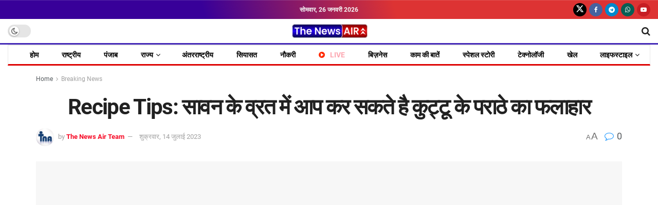

--- FILE ---
content_type: text/html; charset=UTF-8
request_url: https://thenewsair.com/recipe-tips/
body_size: 57403
content:
<!doctype html>
<!--[if lt IE 7]><html class="no-js lt-ie9 lt-ie8 lt-ie7" lang="hi-IN" prefix="og: https://ogp.me/ns#"> <![endif]-->
<!--[if IE 7]><html class="no-js lt-ie9 lt-ie8" lang="hi-IN" prefix="og: https://ogp.me/ns#"> <![endif]-->
<!--[if IE 8]><html class="no-js lt-ie9" lang="hi-IN" prefix="og: https://ogp.me/ns#"> <![endif]-->
<!--[if IE 9]><html class="no-js lt-ie10" lang="hi-IN" prefix="og: https://ogp.me/ns#"> <![endif]-->
<!--[if gt IE 8]><!--><html class="no-js" lang="hi-IN" prefix="og: https://ogp.me/ns#"> <!--<![endif]--><head><script data-no-optimize="1">var litespeed_docref=sessionStorage.getItem("litespeed_docref");litespeed_docref&&(Object.defineProperty(document,"referrer",{get:function(){return litespeed_docref}}),sessionStorage.removeItem("litespeed_docref"));</script> <meta http-equiv="Content-Type" content="text/html; charset=UTF-8" /><meta name='viewport' content='width=device-width, initial-scale=1, user-scalable=yes' /><link rel="profile" href="http://gmpg.org/xfn/11" /><link rel="pingback" href="https://thenewsair.com/xmlrpc.php" /><meta property="og:type" content="article"><meta property="og:title" content="Recipe Tips: सावन के व्रत में आप कर सकते है कुट्टू के पराठ"><meta property="og:site_name" content="The News Air"><meta property="og:description" content="इंटरनेट डेस्क (The News Air) सावन का महीना चल रहा है और इस महीने में हर कोई भगवान की पूजा करता"><meta property="og:url" content="https://thenewsair.com/recipe-tips/"><meta property="og:locale" content="hi_IN"><meta property="og:image" content="https://thenewsair.com/wp-content/uploads/2023/07/Recipe-Tips-सावन-के-व्रत-में-आप-कर-सकते-है.jpg"><meta property="og:image:height" content="800"><meta property="og:image:width" content="1280"><meta property="article:published_time" content="2023-07-14T18:30:30+05:30"><meta property="article:modified_time" content="2023-07-14T18:30:45+05:30"><meta property="article:author" content="https://www.facebook.com/thenewsair"><meta property="article:section" content="Breaking News"><meta name="twitter:card" content="summary_large_image"><meta name="twitter:title" content="Recipe Tips: सावन के व्रत में आप कर सकते है कुट्टू के पराठे का फलाहार"><meta name="twitter:description" content="इंटरनेट डेस्क (The News Air) सावन का महीना चल रहा है और इस महीने में हर कोई भगवान की पूजा करता"><meta name="twitter:url" content="https://thenewsair.com/recipe-tips/"><meta name="twitter:site" content="https://twitter.com/TheNewsAir"><meta name="twitter:image" content="https://thenewsair.com/wp-content/uploads/2023/07/Recipe-Tips-सावन-के-व्रत-में-आप-कर-सकते-है.jpg"><meta name="twitter:image:width" content="1280"><meta name="twitter:image:height" content="800"> <script type="litespeed/javascript">var jnews_ajax_url='/?ajax-request=jnews'</script> <script type="litespeed/javascript">window.jnews=window.jnews||{},window.jnews.library=window.jnews.library||{},window.jnews.library=function(){"use strict";var e=this;e.win=window,e.doc=document,e.noop=function(){},e.globalBody=e.doc.getElementsByTagName("body")[0],e.globalBody=e.globalBody?e.globalBody:e.doc,e.win.jnewsDataStorage=e.win.jnewsDataStorage||{_storage:new WeakMap,put:function(e,t,n){this._storage.has(e)||this._storage.set(e,new Map),this._storage.get(e).set(t,n)},get:function(e,t){return this._storage.get(e).get(t)},has:function(e,t){return this._storage.has(e)&&this._storage.get(e).has(t)},remove:function(e,t){var n=this._storage.get(e).delete(t);return 0===!this._storage.get(e).size&&this._storage.delete(e),n}},e.windowWidth=function(){return e.win.innerWidth||e.docEl.clientWidth||e.globalBody.clientWidth},e.windowHeight=function(){return e.win.innerHeight||e.docEl.clientHeight||e.globalBody.clientHeight},e.requestAnimationFrame=e.win.requestAnimationFrame||e.win.webkitRequestAnimationFrame||e.win.mozRequestAnimationFrame||e.win.msRequestAnimationFrame||window.oRequestAnimationFrame||function(e){return setTimeout(e,1e3/60)},e.cancelAnimationFrame=e.win.cancelAnimationFrame||e.win.webkitCancelAnimationFrame||e.win.webkitCancelRequestAnimationFrame||e.win.mozCancelAnimationFrame||e.win.msCancelRequestAnimationFrame||e.win.oCancelRequestAnimationFrame||function(e){clearTimeout(e)},e.classListSupport="classList"in document.createElement("_"),e.hasClass=e.classListSupport?function(e,t){return e.classList.contains(t)}:function(e,t){return e.className.indexOf(t)>=0},e.addClass=e.classListSupport?function(t,n){e.hasClass(t,n)||t.classList.add(n)}:function(t,n){e.hasClass(t,n)||(t.className+=" "+n)},e.removeClass=e.classListSupport?function(t,n){e.hasClass(t,n)&&t.classList.remove(n)}:function(t,n){e.hasClass(t,n)&&(t.className=t.className.replace(n,""))},e.objKeys=function(e){var t=[];for(var n in e)Object.prototype.hasOwnProperty.call(e,n)&&t.push(n);return t},e.isObjectSame=function(e,t){var n=!0;return JSON.stringify(e)!==JSON.stringify(t)&&(n=!1),n},e.extend=function(){for(var e,t,n,o=arguments[0]||{},i=1,a=arguments.length;i<a;i++)if(null!==(e=arguments[i]))for(t in e)o!==(n=e[t])&&void 0!==n&&(o[t]=n);return o},e.dataStorage=e.win.jnewsDataStorage,e.isVisible=function(e){return 0!==e.offsetWidth&&0!==e.offsetHeight||e.getBoundingClientRect().length},e.getHeight=function(e){return e.offsetHeight||e.clientHeight||e.getBoundingClientRect().height},e.getWidth=function(e){return e.offsetWidth||e.clientWidth||e.getBoundingClientRect().width},e.supportsPassive=!1;try{var t=Object.defineProperty({},"passive",{get:function(){e.supportsPassive=!0}});"createEvent"in e.doc?e.win.addEventListener("test",null,t):"fireEvent"in e.doc&&e.win.attachEvent("test",null)}catch(e){}e.passiveOption=!!e.supportsPassive&&{passive:!0},e.setStorage=function(e,t){e="jnews-"+e;var n={expired:Math.floor(((new Date).getTime()+432e5)/1e3)};t=Object.assign(n,t);localStorage.setItem(e,JSON.stringify(t))},e.getStorage=function(e){e="jnews-"+e;var t=localStorage.getItem(e);return null!==t&&0<t.length?JSON.parse(localStorage.getItem(e)):{}},e.expiredStorage=function(){var t,n="jnews-";for(var o in localStorage)o.indexOf(n)>-1&&"undefined"!==(t=e.getStorage(o.replace(n,""))).expired&&t.expired<Math.floor((new Date).getTime()/1e3)&&localStorage.removeItem(o)},e.addEvents=function(t,n,o){for(var i in n){var a=["touchstart","touchmove"].indexOf(i)>=0&&!o&&e.passiveOption;"createEvent"in e.doc?t.addEventListener(i,n[i],a):"fireEvent"in e.doc&&t.attachEvent("on"+i,n[i])}},e.removeEvents=function(t,n){for(var o in n)"createEvent"in e.doc?t.removeEventListener(o,n[o]):"fireEvent"in e.doc&&t.detachEvent("on"+o,n[o])},e.triggerEvents=function(t,n,o){var i;o=o||{detail:null};return"createEvent"in e.doc?(!(i=e.doc.createEvent("CustomEvent")||new CustomEvent(n)).initCustomEvent||i.initCustomEvent(n,!0,!1,o),void t.dispatchEvent(i)):"fireEvent"in e.doc?((i=e.doc.createEventObject()).eventType=n,void t.fireEvent("on"+i.eventType,i)):void 0},e.getParents=function(t,n){void 0===n&&(n=e.doc);for(var o=[],i=t.parentNode,a=!1;!a;)if(i){var r=i;r.querySelectorAll(n).length?a=!0:(o.push(r),i=r.parentNode)}else o=[],a=!0;return o},e.forEach=function(e,t,n){for(var o=0,i=e.length;o<i;o++)t.call(n,e[o],o)},e.getText=function(e){return e.innerText||e.textContent},e.setText=function(e,t){var n="object"==typeof t?t.innerText||t.textContent:t;e.innerText&&(e.innerText=n),e.textContent&&(e.textContent=n)},e.httpBuildQuery=function(t){return e.objKeys(t).reduce(function t(n){var o=arguments.length>1&&void 0!==arguments[1]?arguments[1]:null;return function(i,a){var r=n[a];a=encodeURIComponent(a);var s=o?"".concat(o,"[").concat(a,"]"):a;return null==r||"function"==typeof r?(i.push("".concat(s,"=")),i):["number","boolean","string"].includes(typeof r)?(i.push("".concat(s,"=").concat(encodeURIComponent(r))),i):(i.push(e.objKeys(r).reduce(t(r,s),[]).join("&")),i)}}(t),[]).join("&")},e.get=function(t,n,o,i){return o="function"==typeof o?o:e.noop,e.ajax("GET",t,n,o,i)},e.post=function(t,n,o,i){return o="function"==typeof o?o:e.noop,e.ajax("POST",t,n,o,i)},e.ajax=function(t,n,o,i,a){var r=new XMLHttpRequest,s=n,c=e.httpBuildQuery(o);if(t=-1!=["GET","POST"].indexOf(t)?t:"GET",r.open(t,s+("GET"==t?"?"+c:""),!0),"POST"==t&&r.setRequestHeader("Content-type","application/x-www-form-urlencoded"),r.setRequestHeader("X-Requested-With","XMLHttpRequest"),r.onreadystatechange=function(){4===r.readyState&&200<=r.status&&300>r.status&&"function"==typeof i&&i.call(void 0,r.response)},void 0!==a&&!a){return{xhr:r,send:function(){r.send("POST"==t?c:null)}}}return r.send("POST"==t?c:null),{xhr:r}},e.scrollTo=function(t,n,o){function i(e,t,n){this.start=this.position(),this.change=e-this.start,this.currentTime=0,this.increment=20,this.duration=void 0===n?500:n,this.callback=t,this.finish=!1,this.animateScroll()}return Math.easeInOutQuad=function(e,t,n,o){return(e/=o/2)<1?n/2*e*e+t:-n/2*(--e*(e-2)-1)+t},i.prototype.stop=function(){this.finish=!0},i.prototype.move=function(t){e.doc.documentElement.scrollTop=t,e.globalBody.parentNode.scrollTop=t,e.globalBody.scrollTop=t},i.prototype.position=function(){return e.doc.documentElement.scrollTop||e.globalBody.parentNode.scrollTop||e.globalBody.scrollTop},i.prototype.animateScroll=function(){this.currentTime+=this.increment;var t=Math.easeInOutQuad(this.currentTime,this.start,this.change,this.duration);this.move(t),this.currentTime<this.duration&&!this.finish?e.requestAnimationFrame.call(e.win,this.animateScroll.bind(this)):this.callback&&"function"==typeof this.callback&&this.callback()},new i(t,n,o)},e.unwrap=function(t){var n,o=t;e.forEach(t,(function(e,t){n?n+=e:n=e})),o.replaceWith(n)},e.performance={start:function(e){performance.mark(e+"Start")},stop:function(e){performance.mark(e+"End"),performance.measure(e,e+"Start",e+"End")}},e.fps=function(){var t=0,n=0,o=0;!function(){var i=t=0,a=0,r=0,s=document.getElementById("fpsTable"),c=function(t){void 0===document.getElementsByTagName("body")[0]?e.requestAnimationFrame.call(e.win,(function(){c(t)})):document.getElementsByTagName("body")[0].appendChild(t)};null===s&&((s=document.createElement("div")).style.position="fixed",s.style.top="120px",s.style.left="10px",s.style.width="100px",s.style.height="20px",s.style.border="1px solid black",s.style.fontSize="11px",s.style.zIndex="100000",s.style.backgroundColor="white",s.id="fpsTable",c(s));var l=function(){o++,n=Date.now(),(a=(o/(r=(n-t)/1e3)).toPrecision(2))!=i&&(i=a,s.innerHTML=i+"fps"),1<r&&(t=n,o=0),e.requestAnimationFrame.call(e.win,l)};l()}()},e.instr=function(e,t){for(var n=0;n<t.length;n++)if(-1!==e.toLowerCase().indexOf(t[n].toLowerCase()))return!0},e.winLoad=function(t,n){function o(o){if("complete"===e.doc.readyState||"interactive"===e.doc.readyState)return!o||n?setTimeout(t,n||1):t(o),1}o()||e.addEvents(e.win,{load:o})},e.docReady=function(t,n){function o(o){if("complete"===e.doc.readyState||"interactive"===e.doc.readyState)return!o||n?setTimeout(t,n||1):t(o),1}o()||e.addEvents(e.doc,{DOMContentLiteSpeedLoaded:o})},e.fireOnce=function(){e.docReady((function(){e.assets=e.assets||[],e.assets.length&&(e.boot(),e.load_assets())}),50)},e.boot=function(){e.length&&e.doc.querySelectorAll("style[media]").forEach((function(e){"not all"==e.getAttribute("media")&&e.removeAttribute("media")}))},e.create_js=function(t,n){var o=e.doc.createElement("script");switch(o.setAttribute("src",t),n){case"defer":o.setAttribute("defer",!0);break;case"async":o.setAttribute("async",!0);break;case"deferasync":o.setAttribute("defer",!0),o.setAttribute("async",!0)}e.globalBody.appendChild(o)},e.load_assets=function(){"object"==typeof e.assets&&e.forEach(e.assets.slice(0),(function(t,n){var o="";t.defer&&(o+="defer"),t.async&&(o+="async"),e.create_js(t.url,o);var i=e.assets.indexOf(t);i>-1&&e.assets.splice(i,1)})),e.assets=jnewsoption.au_scripts=window.jnewsads=[]},e.setCookie=function(e,t,n){var o="";if(n){var i=new Date;i.setTime(i.getTime()+24*n*60*60*1e3),o="; expires="+i.toUTCString()}document.cookie=e+"="+(t||"")+o+"; path=/"},e.getCookie=function(e){for(var t=e+"=",n=document.cookie.split(";"),o=0;o<n.length;o++){for(var i=n[o];" "==i.charAt(0);)i=i.substring(1,i.length);if(0==i.indexOf(t))return i.substring(t.length,i.length)}return null},e.eraseCookie=function(e){document.cookie=e+"=; Path=/; Expires=Thu, 01 Jan 1970 00:00:01 GMT;"},e.docReady((function(){e.globalBody=e.globalBody==e.doc?e.doc.getElementsByTagName("body")[0]:e.globalBody,e.globalBody=e.globalBody?e.globalBody:e.doc})),e.winLoad((function(){e.winLoad((function(){var t=!1;if(void 0!==window.jnewsadmin)if(void 0!==window.file_version_checker){var n=e.objKeys(window.file_version_checker);n.length?n.forEach((function(e){t||"10.0.4"===window.file_version_checker[e]||(t=!0)})):t=!0}else t=!0;t&&(window.jnewsHelper.getMessage(),window.jnewsHelper.getNotice())}),2500)}))},window.jnews.library=new window.jnews.library</script> <title>Recipe Tips: सावन के व्रत में आप कर सकते है कुट्टू के पराठे का फलाहार | The News Air</title><meta name="description" content="इंटरनेट डेस्क (The News Air) सावन का महीना चल रहा है और इस महीने में हर कोई भगवान की पूजा करता है और व्रत करता है। ऐसे में आप भी भगवान शिव की पूजा में लगे है"/><meta name="robots" content="follow, index, max-snippet:-1, max-video-preview:-1, max-image-preview:large"/><link rel="canonical" href="https://thenewsair.com/recipe-tips/" /><meta property="og:locale" content="hi_IN" /><meta property="og:type" content="article" /><meta property="og:title" content="Recipe Tips: सावन के व्रत में आप कर सकते है कुट्टू के पराठे का फलाहार | The News Air" /><meta property="og:description" content="इंटरनेट डेस्क (The News Air) सावन का महीना चल रहा है और इस महीने में हर कोई भगवान की पूजा करता है और व्रत करता है। ऐसे में आप भी भगवान शिव की पूजा में लगे है" /><meta property="og:url" content="https://thenewsair.com/recipe-tips/" /><meta property="og:site_name" content="The News Air" /><meta property="article:author" content="https://www.facebook.com/thenewsair" /><meta property="article:section" content="Breaking News" /><meta property="og:updated_time" content="2023-07-14T18:30:45+05:30" /><meta property="og:image" content="https://thenewsair.com/wp-content/uploads/2023/07/Recipe-Tips-सावन-के-व्रत-में-आप-कर-सकते-है.jpg" /><meta property="og:image:secure_url" content="https://thenewsair.com/wp-content/uploads/2023/07/Recipe-Tips-सावन-के-व्रत-में-आप-कर-सकते-है.jpg" /><meta property="og:image:width" content="1280" /><meta property="og:image:height" content="800" /><meta property="og:image:alt" content="Recipe Tips: You can make Kuttu Paratha as a fruit during the fast of Sawan" /><meta property="og:image:type" content="image/jpeg" /><meta property="article:published_time" content="2023-07-14T18:30:30+05:30" /><meta property="article:modified_time" content="2023-07-14T18:30:45+05:30" /><meta name="twitter:card" content="summary_large_image" /><meta name="twitter:title" content="Recipe Tips: सावन के व्रत में आप कर सकते है कुट्टू के पराठे का फलाहार | The News Air" /><meta name="twitter:description" content="इंटरनेट डेस्क (The News Air) सावन का महीना चल रहा है और इस महीने में हर कोई भगवान की पूजा करता है और व्रत करता है। ऐसे में आप भी भगवान शिव की पूजा में लगे है" /><meta name="twitter:creator" content="@TheNewsAir" /><meta name="twitter:image" content="https://thenewsair.com/wp-content/uploads/2023/07/Recipe-Tips-सावन-के-व्रत-में-आप-कर-सकते-है.jpg" /><meta name="twitter:label1" content="Written by" /><meta name="twitter:data1" content="The News Air Team" /><meta name="twitter:label2" content="Time to read" /><meta name="twitter:data2" content="1 minute" /> <script type="application/ld+json" class="rank-math-schema">{"@context":"https://schema.org","@graph":[{"@type":["NewsMediaOrganization","Organization"],"@id":"https://thenewsair.com/#organization","name":"The News Air","url":"https://thenewsair.com","email":"thenewsair@gmail.com","logo":{"@type":"ImageObject","@id":"https://thenewsair.com/#logo","url":"https://thenewsair.com/wp-content/uploads/2026/01/cropped-The-Newa-Air-Logo.avif","contentUrl":"https://thenewsair.com/wp-content/uploads/2026/01/cropped-The-Newa-Air-Logo.avif","caption":"The News Air","inLanguage":"hi-IN","width":"512","height":"512"},"foundingDate":"2021"},{"@type":"WebSite","@id":"https://thenewsair.com/#website","url":"https://thenewsair.com","name":"The News Air","publisher":{"@id":"https://thenewsair.com/#organization"},"inLanguage":"hi-IN"},{"@type":"ImageObject","@id":"https://thenewsair.com/wp-content/uploads/2023/07/Recipe-Tips-\u0938\u093e\u0935\u0928-\u0915\u0947-\u0935\u094d\u0930\u0924-\u092e\u0947\u0902-\u0906\u092a-\u0915\u0930-\u0938\u0915\u0924\u0947-\u0939\u0948.jpg","url":"https://thenewsair.com/wp-content/uploads/2023/07/Recipe-Tips-\u0938\u093e\u0935\u0928-\u0915\u0947-\u0935\u094d\u0930\u0924-\u092e\u0947\u0902-\u0906\u092a-\u0915\u0930-\u0938\u0915\u0924\u0947-\u0939\u0948.jpg","width":"1280","height":"800","caption":"Recipe Tips: You can make Kuttu Paratha as a fruit during the fast of Sawan","inLanguage":"hi-IN"},{"@type":"BreadcrumbList","@id":"https://thenewsair.com/recipe-tips/#breadcrumb","itemListElement":[{"@type":"ListItem","position":"1","item":{"@id":"https://thenewsair.com","name":"Home"}},{"@type":"ListItem","position":"2","item":{"@id":"https://thenewsair.com/breaking-news/","name":"Breaking News"}},{"@type":"ListItem","position":"3","item":{"@id":"https://thenewsair.com/recipe-tips/","name":"Recipe Tips: \u0938\u093e\u0935\u0928 \u0915\u0947 \u0935\u094d\u0930\u0924 \u092e\u0947\u0902 \u0906\u092a \u0915\u0930 \u0938\u0915\u0924\u0947 \u0939\u0948 \u0915\u0941\u091f\u094d\u091f\u0942 \u0915\u0947 \u092a\u0930\u093e\u0920\u0947 \u0915\u093e \u092b\u0932\u093e\u0939\u093e\u0930"}}]},{"@type":"WebPage","@id":"https://thenewsair.com/recipe-tips/#webpage","url":"https://thenewsair.com/recipe-tips/","name":"Recipe Tips: \u0938\u093e\u0935\u0928 \u0915\u0947 \u0935\u094d\u0930\u0924 \u092e\u0947\u0902 \u0906\u092a \u0915\u0930 \u0938\u0915\u0924\u0947 \u0939\u0948 \u0915\u0941\u091f\u094d\u091f\u0942 \u0915\u0947 \u092a\u0930\u093e\u0920\u0947 \u0915\u093e \u092b\u0932\u093e\u0939\u093e\u0930 | The News Air","datePublished":"2023-07-14T18:30:30+05:30","dateModified":"2023-07-14T18:30:45+05:30","isPartOf":{"@id":"https://thenewsair.com/#website"},"primaryImageOfPage":{"@id":"https://thenewsair.com/wp-content/uploads/2023/07/Recipe-Tips-\u0938\u093e\u0935\u0928-\u0915\u0947-\u0935\u094d\u0930\u0924-\u092e\u0947\u0902-\u0906\u092a-\u0915\u0930-\u0938\u0915\u0924\u0947-\u0939\u0948.jpg"},"inLanguage":"hi-IN","breadcrumb":{"@id":"https://thenewsair.com/recipe-tips/#breadcrumb"}},{"@type":"Person","@id":"https://thenewsair.com/author/admin/","name":"The News Air Team","url":"https://thenewsair.com/author/admin/","image":{"@type":"ImageObject","@id":"https://thenewsair.com/wp-content/litespeed/avatar/9d187356d563323981c029238d735154.jpg?ver=1769067427","url":"https://thenewsair.com/wp-content/litespeed/avatar/9d187356d563323981c029238d735154.jpg?ver=1769067427","caption":"The News Air Team","inLanguage":"hi-IN"},"sameAs":["https://thenewsair.com/","https://www.facebook.com/thenewsair","https://twitter.com/https://twitter.com/TheNewsAir"],"worksFor":{"@id":"https://thenewsair.com/#organization"}},{"@type":"NewsArticle","headline":"Recipe Tips: \u0938\u093e\u0935\u0928 \u0915\u0947 \u0935\u094d\u0930\u0924 \u092e\u0947\u0902 \u0906\u092a \u0915\u0930 \u0938\u0915\u0924\u0947 \u0939\u0948 \u0915\u0941\u091f\u094d\u091f\u0942 \u0915\u0947 \u092a\u0930\u093e\u0920\u0947 \u0915\u093e \u092b\u0932\u093e\u0939\u093e\u0930 | The News Air","keywords":"Recipe Tips","datePublished":"2023-07-14T18:30:30+05:30","dateModified":"2023-07-14T18:30:45+05:30","articleSection":"Breaking News, NEWS-TICKER, \u0932\u093e\u0907\u092b\u0938\u094d\u091f\u093e\u0907\u0932","author":{"@id":"https://thenewsair.com/author/admin/","name":"The News Air Team"},"publisher":{"@id":"https://thenewsair.com/#organization"},"description":"\u0907\u0902\u091f\u0930\u0928\u0947\u091f \u0921\u0947\u0938\u094d\u0915 (The News Air)\u00a0\u0938\u093e\u0935\u0928 \u0915\u093e \u092e\u0939\u0940\u0928\u093e \u091a\u0932 \u0930\u0939\u093e \u0939\u0948 \u0914\u0930 \u0907\u0938 \u092e\u0939\u0940\u0928\u0947 \u092e\u0947\u0902 \u0939\u0930 \u0915\u094b\u0908 \u092d\u0917\u0935\u093e\u0928 \u0915\u0940 \u092a\u0942\u091c\u093e \u0915\u0930\u0924\u093e \u0939\u0948 \u0914\u0930 \u0935\u094d\u0930\u0924 \u0915\u0930\u0924\u093e \u0939\u0948\u0964 \u0910\u0938\u0947 \u092e\u0947\u0902 \u0906\u092a \u092d\u0940 \u092d\u0917\u0935\u093e\u0928 \u0936\u093f\u0935 \u0915\u0940 \u092a\u0942\u091c\u093e \u092e\u0947\u0902 \u0932\u0917\u0947 \u0939\u0948","name":"Recipe Tips: \u0938\u093e\u0935\u0928 \u0915\u0947 \u0935\u094d\u0930\u0924 \u092e\u0947\u0902 \u0906\u092a \u0915\u0930 \u0938\u0915\u0924\u0947 \u0939\u0948 \u0915\u0941\u091f\u094d\u091f\u0942 \u0915\u0947 \u092a\u0930\u093e\u0920\u0947 \u0915\u093e \u092b\u0932\u093e\u0939\u093e\u0930 | The News Air","@id":"https://thenewsair.com/recipe-tips/#richSnippet","isPartOf":{"@id":"https://thenewsair.com/recipe-tips/#webpage"},"image":{"@id":"https://thenewsair.com/wp-content/uploads/2023/07/Recipe-Tips-\u0938\u093e\u0935\u0928-\u0915\u0947-\u0935\u094d\u0930\u0924-\u092e\u0947\u0902-\u0906\u092a-\u0915\u0930-\u0938\u0915\u0924\u0947-\u0939\u0948.jpg"},"inLanguage":"hi-IN","mainEntityOfPage":{"@id":"https://thenewsair.com/recipe-tips/#webpage"}}]}</script> <link rel='dns-prefetch' href='//www.googletagmanager.com' /><link rel="alternate" type="application/rss+xml" title="The News Air &raquo; फ़ीड" href="https://thenewsair.com/feed/" /><link rel="alternate" type="application/rss+xml" title="The News Air &raquo; टिप्पणी फ़ीड" href="https://thenewsair.com/comments/feed/" /><link rel="alternate" type="application/rss+xml" title="The News Air &raquo; Recipe Tips: सावन के व्रत में आप कर सकते है कुट्टू के पराठे का फलाहार टिप्पणी फ़ीड" href="https://thenewsair.com/recipe-tips/feed/" /><link rel="alternate" title="oEmbed (JSON)" type="application/json+oembed" href="https://thenewsair.com/wp-json/oembed/1.0/embed?url=https%3A%2F%2Fthenewsair.com%2Frecipe-tips%2F" /><link rel="alternate" title="oEmbed (XML)" type="text/xml+oembed" href="https://thenewsair.com/wp-json/oembed/1.0/embed?url=https%3A%2F%2Fthenewsair.com%2Frecipe-tips%2F&#038;format=xml" /><style id='wp-img-auto-sizes-contain-inline-css' type='text/css'>img:is([sizes=auto i],[sizes^="auto," i]){contain-intrinsic-size:3000px 1500px}
/*# sourceURL=wp-img-auto-sizes-contain-inline-css */</style><link data-optimized="2" rel="stylesheet" href="https://thenewsair.com/wp-content/litespeed/css/fac464b41bd6ac726c9253970575ca5c.css?ver=1aec5" /><style id='classic-theme-styles-inline-css' type='text/css'>/*! This file is auto-generated */
.wp-block-button__link{color:#fff;background-color:#32373c;border-radius:9999px;box-shadow:none;text-decoration:none;padding:calc(.667em + 2px) calc(1.333em + 2px);font-size:1.125em}.wp-block-file__button{background:#32373c;color:#fff;text-decoration:none}
/*# sourceURL=/wp-includes/css/classic-themes.min.css */</style><style id='pdfemb-pdf-embedder-viewer-style-inline-css' type='text/css'>.wp-block-pdfemb-pdf-embedder-viewer{max-width:none}

/*# sourceURL=https://thenewsair.com/wp-content/plugins/pdf-embedder/block/build/style-index.css */</style><style id='global-styles-inline-css' type='text/css'>:root{--wp--preset--aspect-ratio--square: 1;--wp--preset--aspect-ratio--4-3: 4/3;--wp--preset--aspect-ratio--3-4: 3/4;--wp--preset--aspect-ratio--3-2: 3/2;--wp--preset--aspect-ratio--2-3: 2/3;--wp--preset--aspect-ratio--16-9: 16/9;--wp--preset--aspect-ratio--9-16: 9/16;--wp--preset--color--black: #000000;--wp--preset--color--cyan-bluish-gray: #abb8c3;--wp--preset--color--white: #ffffff;--wp--preset--color--pale-pink: #f78da7;--wp--preset--color--vivid-red: #cf2e2e;--wp--preset--color--luminous-vivid-orange: #ff6900;--wp--preset--color--luminous-vivid-amber: #fcb900;--wp--preset--color--light-green-cyan: #7bdcb5;--wp--preset--color--vivid-green-cyan: #00d084;--wp--preset--color--pale-cyan-blue: #8ed1fc;--wp--preset--color--vivid-cyan-blue: #0693e3;--wp--preset--color--vivid-purple: #9b51e0;--wp--preset--gradient--vivid-cyan-blue-to-vivid-purple: linear-gradient(135deg,rgb(6,147,227) 0%,rgb(155,81,224) 100%);--wp--preset--gradient--light-green-cyan-to-vivid-green-cyan: linear-gradient(135deg,rgb(122,220,180) 0%,rgb(0,208,130) 100%);--wp--preset--gradient--luminous-vivid-amber-to-luminous-vivid-orange: linear-gradient(135deg,rgb(252,185,0) 0%,rgb(255,105,0) 100%);--wp--preset--gradient--luminous-vivid-orange-to-vivid-red: linear-gradient(135deg,rgb(255,105,0) 0%,rgb(207,46,46) 100%);--wp--preset--gradient--very-light-gray-to-cyan-bluish-gray: linear-gradient(135deg,rgb(238,238,238) 0%,rgb(169,184,195) 100%);--wp--preset--gradient--cool-to-warm-spectrum: linear-gradient(135deg,rgb(74,234,220) 0%,rgb(151,120,209) 20%,rgb(207,42,186) 40%,rgb(238,44,130) 60%,rgb(251,105,98) 80%,rgb(254,248,76) 100%);--wp--preset--gradient--blush-light-purple: linear-gradient(135deg,rgb(255,206,236) 0%,rgb(152,150,240) 100%);--wp--preset--gradient--blush-bordeaux: linear-gradient(135deg,rgb(254,205,165) 0%,rgb(254,45,45) 50%,rgb(107,0,62) 100%);--wp--preset--gradient--luminous-dusk: linear-gradient(135deg,rgb(255,203,112) 0%,rgb(199,81,192) 50%,rgb(65,88,208) 100%);--wp--preset--gradient--pale-ocean: linear-gradient(135deg,rgb(255,245,203) 0%,rgb(182,227,212) 50%,rgb(51,167,181) 100%);--wp--preset--gradient--electric-grass: linear-gradient(135deg,rgb(202,248,128) 0%,rgb(113,206,126) 100%);--wp--preset--gradient--midnight: linear-gradient(135deg,rgb(2,3,129) 0%,rgb(40,116,252) 100%);--wp--preset--font-size--small: 13px;--wp--preset--font-size--medium: 20px;--wp--preset--font-size--large: 36px;--wp--preset--font-size--x-large: 42px;--wp--preset--spacing--20: 0.44rem;--wp--preset--spacing--30: 0.67rem;--wp--preset--spacing--40: 1rem;--wp--preset--spacing--50: 1.5rem;--wp--preset--spacing--60: 2.25rem;--wp--preset--spacing--70: 3.38rem;--wp--preset--spacing--80: 5.06rem;--wp--preset--shadow--natural: 6px 6px 9px rgba(0, 0, 0, 0.2);--wp--preset--shadow--deep: 12px 12px 50px rgba(0, 0, 0, 0.4);--wp--preset--shadow--sharp: 6px 6px 0px rgba(0, 0, 0, 0.2);--wp--preset--shadow--outlined: 6px 6px 0px -3px rgb(255, 255, 255), 6px 6px rgb(0, 0, 0);--wp--preset--shadow--crisp: 6px 6px 0px rgb(0, 0, 0);}:where(.is-layout-flex){gap: 0.5em;}:where(.is-layout-grid){gap: 0.5em;}body .is-layout-flex{display: flex;}.is-layout-flex{flex-wrap: wrap;align-items: center;}.is-layout-flex > :is(*, div){margin: 0;}body .is-layout-grid{display: grid;}.is-layout-grid > :is(*, div){margin: 0;}:where(.wp-block-columns.is-layout-flex){gap: 2em;}:where(.wp-block-columns.is-layout-grid){gap: 2em;}:where(.wp-block-post-template.is-layout-flex){gap: 1.25em;}:where(.wp-block-post-template.is-layout-grid){gap: 1.25em;}.has-black-color{color: var(--wp--preset--color--black) !important;}.has-cyan-bluish-gray-color{color: var(--wp--preset--color--cyan-bluish-gray) !important;}.has-white-color{color: var(--wp--preset--color--white) !important;}.has-pale-pink-color{color: var(--wp--preset--color--pale-pink) !important;}.has-vivid-red-color{color: var(--wp--preset--color--vivid-red) !important;}.has-luminous-vivid-orange-color{color: var(--wp--preset--color--luminous-vivid-orange) !important;}.has-luminous-vivid-amber-color{color: var(--wp--preset--color--luminous-vivid-amber) !important;}.has-light-green-cyan-color{color: var(--wp--preset--color--light-green-cyan) !important;}.has-vivid-green-cyan-color{color: var(--wp--preset--color--vivid-green-cyan) !important;}.has-pale-cyan-blue-color{color: var(--wp--preset--color--pale-cyan-blue) !important;}.has-vivid-cyan-blue-color{color: var(--wp--preset--color--vivid-cyan-blue) !important;}.has-vivid-purple-color{color: var(--wp--preset--color--vivid-purple) !important;}.has-black-background-color{background-color: var(--wp--preset--color--black) !important;}.has-cyan-bluish-gray-background-color{background-color: var(--wp--preset--color--cyan-bluish-gray) !important;}.has-white-background-color{background-color: var(--wp--preset--color--white) !important;}.has-pale-pink-background-color{background-color: var(--wp--preset--color--pale-pink) !important;}.has-vivid-red-background-color{background-color: var(--wp--preset--color--vivid-red) !important;}.has-luminous-vivid-orange-background-color{background-color: var(--wp--preset--color--luminous-vivid-orange) !important;}.has-luminous-vivid-amber-background-color{background-color: var(--wp--preset--color--luminous-vivid-amber) !important;}.has-light-green-cyan-background-color{background-color: var(--wp--preset--color--light-green-cyan) !important;}.has-vivid-green-cyan-background-color{background-color: var(--wp--preset--color--vivid-green-cyan) !important;}.has-pale-cyan-blue-background-color{background-color: var(--wp--preset--color--pale-cyan-blue) !important;}.has-vivid-cyan-blue-background-color{background-color: var(--wp--preset--color--vivid-cyan-blue) !important;}.has-vivid-purple-background-color{background-color: var(--wp--preset--color--vivid-purple) !important;}.has-black-border-color{border-color: var(--wp--preset--color--black) !important;}.has-cyan-bluish-gray-border-color{border-color: var(--wp--preset--color--cyan-bluish-gray) !important;}.has-white-border-color{border-color: var(--wp--preset--color--white) !important;}.has-pale-pink-border-color{border-color: var(--wp--preset--color--pale-pink) !important;}.has-vivid-red-border-color{border-color: var(--wp--preset--color--vivid-red) !important;}.has-luminous-vivid-orange-border-color{border-color: var(--wp--preset--color--luminous-vivid-orange) !important;}.has-luminous-vivid-amber-border-color{border-color: var(--wp--preset--color--luminous-vivid-amber) !important;}.has-light-green-cyan-border-color{border-color: var(--wp--preset--color--light-green-cyan) !important;}.has-vivid-green-cyan-border-color{border-color: var(--wp--preset--color--vivid-green-cyan) !important;}.has-pale-cyan-blue-border-color{border-color: var(--wp--preset--color--pale-cyan-blue) !important;}.has-vivid-cyan-blue-border-color{border-color: var(--wp--preset--color--vivid-cyan-blue) !important;}.has-vivid-purple-border-color{border-color: var(--wp--preset--color--vivid-purple) !important;}.has-vivid-cyan-blue-to-vivid-purple-gradient-background{background: var(--wp--preset--gradient--vivid-cyan-blue-to-vivid-purple) !important;}.has-light-green-cyan-to-vivid-green-cyan-gradient-background{background: var(--wp--preset--gradient--light-green-cyan-to-vivid-green-cyan) !important;}.has-luminous-vivid-amber-to-luminous-vivid-orange-gradient-background{background: var(--wp--preset--gradient--luminous-vivid-amber-to-luminous-vivid-orange) !important;}.has-luminous-vivid-orange-to-vivid-red-gradient-background{background: var(--wp--preset--gradient--luminous-vivid-orange-to-vivid-red) !important;}.has-very-light-gray-to-cyan-bluish-gray-gradient-background{background: var(--wp--preset--gradient--very-light-gray-to-cyan-bluish-gray) !important;}.has-cool-to-warm-spectrum-gradient-background{background: var(--wp--preset--gradient--cool-to-warm-spectrum) !important;}.has-blush-light-purple-gradient-background{background: var(--wp--preset--gradient--blush-light-purple) !important;}.has-blush-bordeaux-gradient-background{background: var(--wp--preset--gradient--blush-bordeaux) !important;}.has-luminous-dusk-gradient-background{background: var(--wp--preset--gradient--luminous-dusk) !important;}.has-pale-ocean-gradient-background{background: var(--wp--preset--gradient--pale-ocean) !important;}.has-electric-grass-gradient-background{background: var(--wp--preset--gradient--electric-grass) !important;}.has-midnight-gradient-background{background: var(--wp--preset--gradient--midnight) !important;}.has-small-font-size{font-size: var(--wp--preset--font-size--small) !important;}.has-medium-font-size{font-size: var(--wp--preset--font-size--medium) !important;}.has-large-font-size{font-size: var(--wp--preset--font-size--large) !important;}.has-x-large-font-size{font-size: var(--wp--preset--font-size--x-large) !important;}
:where(.wp-block-post-template.is-layout-flex){gap: 1.25em;}:where(.wp-block-post-template.is-layout-grid){gap: 1.25em;}
:where(.wp-block-term-template.is-layout-flex){gap: 1.25em;}:where(.wp-block-term-template.is-layout-grid){gap: 1.25em;}
:where(.wp-block-columns.is-layout-flex){gap: 2em;}:where(.wp-block-columns.is-layout-grid){gap: 2em;}
:root :where(.wp-block-pullquote){font-size: 1.5em;line-height: 1.6;}
/*# sourceURL=global-styles-inline-css */</style><style id='wpdiscuz-frontend-css-inline-css' type='text/css'>#wpdcom .wpd-blog-administrator .wpd-comment-label{color:#ffffff;background-color:#ff451f;border:none}#wpdcom .wpd-blog-administrator .wpd-comment-author, #wpdcom .wpd-blog-administrator .wpd-comment-author a{color:#ff451f}#wpdcom.wpd-layout-1 .wpd-comment .wpd-blog-administrator .wpd-avatar img{border-color:#ff451f}#wpdcom.wpd-layout-2 .wpd-comment.wpd-reply .wpd-comment-wrap.wpd-blog-administrator{border-left:3px solid #ff451f}#wpdcom.wpd-layout-2 .wpd-comment .wpd-blog-administrator .wpd-avatar img{border-bottom-color:#ff451f}#wpdcom.wpd-layout-3 .wpd-blog-administrator .wpd-comment-subheader{border-top:1px dashed #ff451f}#wpdcom.wpd-layout-3 .wpd-reply .wpd-blog-administrator .wpd-comment-right{border-left:1px solid #ff451f}#wpdcom .wpd-blog-editor .wpd-comment-label{color:#ffffff;background-color:#d36000;border:none}#wpdcom .wpd-blog-editor .wpd-comment-author, #wpdcom .wpd-blog-editor .wpd-comment-author a{color:#d36000}#wpdcom.wpd-layout-1 .wpd-comment .wpd-blog-editor .wpd-avatar img{border-color:#d36000}#wpdcom.wpd-layout-2 .wpd-comment.wpd-reply .wpd-comment-wrap.wpd-blog-editor{border-left:3px solid #d36000}#wpdcom.wpd-layout-2 .wpd-comment .wpd-blog-editor .wpd-avatar img{border-bottom-color:#d36000}#wpdcom.wpd-layout-3 .wpd-blog-editor .wpd-comment-subheader{border-top:1px dashed #d36000}#wpdcom.wpd-layout-3 .wpd-reply .wpd-blog-editor .wpd-comment-right{border-left:1px solid #d36000}#wpdcom .wpd-blog-author .wpd-comment-label{color:#ffffff;background-color:#327324;border:none}#wpdcom .wpd-blog-author .wpd-comment-author, #wpdcom .wpd-blog-author .wpd-comment-author a{color:#327324}#wpdcom.wpd-layout-1 .wpd-comment .wpd-blog-author .wpd-avatar img{border-color:#327324}#wpdcom.wpd-layout-2 .wpd-comment .wpd-blog-author .wpd-avatar img{border-bottom-color:#327324}#wpdcom.wpd-layout-3 .wpd-blog-author .wpd-comment-subheader{border-top:1px dashed #327324}#wpdcom.wpd-layout-3 .wpd-reply .wpd-blog-author .wpd-comment-right{border-left:1px solid #327324}#wpdcom .wpd-blog-contributor .wpd-comment-label{color:#ffffff;background-color:#a240cd;border:none}#wpdcom .wpd-blog-contributor .wpd-comment-author, #wpdcom .wpd-blog-contributor .wpd-comment-author a{color:#a240cd}#wpdcom.wpd-layout-1 .wpd-comment .wpd-blog-contributor .wpd-avatar img{border-color:#a240cd}#wpdcom.wpd-layout-2 .wpd-comment .wpd-blog-contributor .wpd-avatar img{border-bottom-color:#a240cd}#wpdcom.wpd-layout-3 .wpd-blog-contributor .wpd-comment-subheader{border-top:1px dashed #a240cd}#wpdcom.wpd-layout-3 .wpd-reply .wpd-blog-contributor .wpd-comment-right{border-left:1px solid #a240cd}#wpdcom .wpd-blog-subscriber .wpd-comment-label{color:#ffffff;background-color:#31839e;border:none}#wpdcom .wpd-blog-subscriber .wpd-comment-author, #wpdcom .wpd-blog-subscriber .wpd-comment-author a{color:#31839e}#wpdcom.wpd-layout-2 .wpd-comment .wpd-blog-subscriber .wpd-avatar img{border-bottom-color:#31839e}#wpdcom.wpd-layout-3 .wpd-blog-subscriber .wpd-comment-subheader{border-top:1px dashed #31839e}#wpdcom .wpd-blog-post_author .wpd-comment-label{color:#ffffff;background-color:#07B290;border:none}#wpdcom .wpd-blog-post_author .wpd-comment-author, #wpdcom .wpd-blog-post_author .wpd-comment-author a{color:#07B290}#wpdcom .wpd-blog-post_author .wpd-avatar img{border-color:#07B290}#wpdcom.wpd-layout-1 .wpd-comment .wpd-blog-post_author .wpd-avatar img{border-color:#07B290}#wpdcom.wpd-layout-2 .wpd-comment.wpd-reply .wpd-comment-wrap.wpd-blog-post_author{border-left:3px solid #07B290}#wpdcom.wpd-layout-2 .wpd-comment .wpd-blog-post_author .wpd-avatar img{border-bottom-color:#07B290}#wpdcom.wpd-layout-3 .wpd-blog-post_author .wpd-comment-subheader{border-top:1px dashed #07B290}#wpdcom.wpd-layout-3 .wpd-reply .wpd-blog-post_author .wpd-comment-right{border-left:1px solid #07B290}#wpdcom .wpd-blog-guest .wpd-comment-label{color:#ffffff;background-color:#898989;border:none}#wpdcom .wpd-blog-guest .wpd-comment-author, #wpdcom .wpd-blog-guest .wpd-comment-author a{color:#898989}#wpdcom.wpd-layout-3 .wpd-blog-guest .wpd-comment-subheader{border-top:1px dashed #898989}#comments, #respond, .comments-area, #wpdcom{}#wpdcom .ql-editor > *{color:#777777}#wpdcom .ql-editor::before{}#wpdcom .ql-toolbar{border:1px solid #DDDDDD;border-top:none}#wpdcom .ql-container{border:1px solid #DDDDDD;border-bottom:none}#wpdcom .wpd-form-row .wpdiscuz-item input[type="text"], #wpdcom .wpd-form-row .wpdiscuz-item input[type="email"], #wpdcom .wpd-form-row .wpdiscuz-item input[type="url"], #wpdcom .wpd-form-row .wpdiscuz-item input[type="color"], #wpdcom .wpd-form-row .wpdiscuz-item input[type="date"], #wpdcom .wpd-form-row .wpdiscuz-item input[type="datetime"], #wpdcom .wpd-form-row .wpdiscuz-item input[type="datetime-local"], #wpdcom .wpd-form-row .wpdiscuz-item input[type="month"], #wpdcom .wpd-form-row .wpdiscuz-item input[type="number"], #wpdcom .wpd-form-row .wpdiscuz-item input[type="time"], #wpdcom textarea, #wpdcom select{border:1px solid #DDDDDD;color:#777777}#wpdcom .wpd-form-row .wpdiscuz-item textarea{border:1px solid #DDDDDD}#wpdcom input::placeholder, #wpdcom textarea::placeholder, #wpdcom input::-moz-placeholder, #wpdcom textarea::-webkit-input-placeholder{}#wpdcom .wpd-comment-text{color:#777777}#wpdcom .wpd-thread-head .wpd-thread-info{border-bottom:2px solid #00B38F}#wpdcom .wpd-thread-head .wpd-thread-info.wpd-reviews-tab svg{fill:#00B38F}#wpdcom .wpd-thread-head .wpdiscuz-user-settings{border-bottom:2px solid #00B38F}#wpdcom .wpd-thread-head .wpdiscuz-user-settings:hover{color:#00B38F}#wpdcom .wpd-comment .wpd-follow-link:hover{color:#00B38F}#wpdcom .wpd-comment-status .wpd-sticky{color:#00B38F}#wpdcom .wpd-thread-filter .wpdf-active{color:#00B38F;border-bottom-color:#00B38F}#wpdcom .wpd-comment-info-bar{border:1px dashed #33c3a6;background:#e6f8f4}#wpdcom .wpd-comment-info-bar .wpd-current-view i{color:#00B38F}#wpdcom .wpd-filter-view-all:hover{background:#00B38F}#wpdcom .wpdiscuz-item .wpdiscuz-rating > label{color:#DDDDDD}#wpdcom .wpdiscuz-item .wpdiscuz-rating:not(:checked) > label:hover, .wpdiscuz-rating:not(:checked) > label:hover ~ label{}#wpdcom .wpdiscuz-item .wpdiscuz-rating > input ~ label:hover, #wpdcom .wpdiscuz-item .wpdiscuz-rating > input:not(:checked) ~ label:hover ~ label, #wpdcom .wpdiscuz-item .wpdiscuz-rating > input:not(:checked) ~ label:hover ~ label{color:#FFED85}#wpdcom .wpdiscuz-item .wpdiscuz-rating > input:checked ~ label:hover, #wpdcom .wpdiscuz-item .wpdiscuz-rating > input:checked ~ label:hover, #wpdcom .wpdiscuz-item .wpdiscuz-rating > label:hover ~ input:checked ~ label, #wpdcom .wpdiscuz-item .wpdiscuz-rating > input:checked + label:hover ~ label, #wpdcom .wpdiscuz-item .wpdiscuz-rating > input:checked ~ label:hover ~ label, .wpd-custom-field .wcf-active-star, #wpdcom .wpdiscuz-item .wpdiscuz-rating > input:checked ~ label{color:#FFD700}#wpd-post-rating .wpd-rating-wrap .wpd-rating-stars svg .wpd-star{fill:#DDDDDD}#wpd-post-rating .wpd-rating-wrap .wpd-rating-stars svg .wpd-active{fill:#FFD700}#wpd-post-rating .wpd-rating-wrap .wpd-rate-starts svg .wpd-star{fill:#DDDDDD}#wpd-post-rating .wpd-rating-wrap .wpd-rate-starts:hover svg .wpd-star{fill:#FFED85}#wpd-post-rating.wpd-not-rated .wpd-rating-wrap .wpd-rate-starts svg:hover ~ svg .wpd-star{fill:#DDDDDD}.wpdiscuz-post-rating-wrap .wpd-rating .wpd-rating-wrap .wpd-rating-stars svg .wpd-star{fill:#DDDDDD}.wpdiscuz-post-rating-wrap .wpd-rating .wpd-rating-wrap .wpd-rating-stars svg .wpd-active{fill:#FFD700}#wpdcom .wpd-comment .wpd-follow-active{color:#ff7a00}#wpdcom .page-numbers{color:#555;border:#555 1px solid}#wpdcom span.current{background:#555}#wpdcom.wpd-layout-1 .wpd-new-loaded-comment > .wpd-comment-wrap > .wpd-comment-right{background:#FFFAD6}#wpdcom.wpd-layout-2 .wpd-new-loaded-comment.wpd-comment > .wpd-comment-wrap > .wpd-comment-right{background:#FFFAD6}#wpdcom.wpd-layout-2 .wpd-new-loaded-comment.wpd-comment.wpd-reply > .wpd-comment-wrap > .wpd-comment-right{background:transparent}#wpdcom.wpd-layout-2 .wpd-new-loaded-comment.wpd-comment.wpd-reply > .wpd-comment-wrap{background:#FFFAD6}#wpdcom.wpd-layout-3 .wpd-new-loaded-comment.wpd-comment > .wpd-comment-wrap > .wpd-comment-right{background:#FFFAD6}#wpdcom .wpd-follow:hover i, #wpdcom .wpd-unfollow:hover i, #wpdcom .wpd-comment .wpd-follow-active:hover i{color:#00B38F}#wpdcom .wpdiscuz-readmore{cursor:pointer;color:#00B38F}.wpd-custom-field .wcf-pasiv-star, #wpcomm .wpdiscuz-item .wpdiscuz-rating > label{color:#DDDDDD}.wpd-wrapper .wpd-list-item.wpd-active{border-top:3px solid #00B38F}#wpdcom.wpd-layout-2 .wpd-comment.wpd-reply.wpd-unapproved-comment .wpd-comment-wrap{border-left:3px solid #FFFAD6}#wpdcom.wpd-layout-3 .wpd-comment.wpd-reply.wpd-unapproved-comment .wpd-comment-right{border-left:1px solid #FFFAD6}#wpdcom .wpd-prim-button{background-color:#07B290;color:#FFFFFF}#wpdcom .wpd_label__check i.wpdicon-on{color:#07B290;border:1px solid #83d9c8}#wpd-bubble-wrapper #wpd-bubble-all-comments-count{color:#1DB99A}#wpd-bubble-wrapper > div{background-color:#1DB99A}#wpd-bubble-wrapper > #wpd-bubble #wpd-bubble-add-message{background-color:#1DB99A}#wpd-bubble-wrapper > #wpd-bubble #wpd-bubble-add-message::before{border-left-color:#1DB99A;border-right-color:#1DB99A}#wpd-bubble-wrapper.wpd-right-corner > #wpd-bubble #wpd-bubble-add-message::before{border-left-color:#1DB99A;border-right-color:#1DB99A}.wpd-inline-icon-wrapper path.wpd-inline-icon-first{fill:#1DB99A}.wpd-inline-icon-count{background-color:#1DB99A}.wpd-inline-icon-count::before{border-right-color:#1DB99A}.wpd-inline-form-wrapper::before{border-bottom-color:#1DB99A}.wpd-inline-form-question{background-color:#1DB99A}.wpd-inline-form{background-color:#1DB99A}.wpd-last-inline-comments-wrapper{border-color:#1DB99A}.wpd-last-inline-comments-wrapper::before{border-bottom-color:#1DB99A}.wpd-last-inline-comments-wrapper .wpd-view-all-inline-comments{background:#1DB99A}.wpd-last-inline-comments-wrapper .wpd-view-all-inline-comments:hover,.wpd-last-inline-comments-wrapper .wpd-view-all-inline-comments:active,.wpd-last-inline-comments-wrapper .wpd-view-all-inline-comments:focus{background-color:#1DB99A}#wpdcom .ql-snow .ql-tooltip[data-mode="link"]::before{content:"Enter link:"}#wpdcom .ql-snow .ql-tooltip.ql-editing a.ql-action::after{content:"Save"}.comments-area{width:auto}
/*# sourceURL=wpdiscuz-frontend-css-inline-css */</style><link rel='preload' as='font' type='font/woff2' crossorigin id='font-awesome-webfont-css' href='https://thenewsair.com/wp-content/themes/jnews/assets/fonts/font-awesome/fonts/fontawesome-webfont.woff2?v=4.7.0' type='text/css' media='all' /><link rel='preload' as='font' type='font/woff' crossorigin id='jnews-icon-webfont-css' href='https://thenewsair.com/wp-content/themes/jnews/assets/fonts/jegicon/fonts/jegicon.woff' type='text/css' media='all' /><link rel='preload' as='font' type='font/woff2' crossorigin id='elementor-font-awesome-webfont-css' href='https://thenewsair.com/wp-content/plugins/elementor/assets/lib/font-awesome/fonts/fontawesome-webfont.woff2?v=4.7.0' type='text/css' media='all' /> <script type="litespeed/javascript" data-src="https://thenewsair.com/wp-includes/js/jquery/jquery.min.js" id="jquery-core-js"></script> <script id="elb-js-extra" type="litespeed/javascript">var elb={"datetime_format":"human","locale":"hi_IN","interval":"25","new_post_msg":"There is %s update.","new_posts_msg":"There are %s updates.","now_more_posts":"That's it."}</script> 
 <script type="litespeed/javascript" data-src="https://www.googletagmanager.com/gtag/js?id=GT-NNSKW8C" id="google_gtagjs-js"></script> <script id="google_gtagjs-js-after" type="litespeed/javascript">window.dataLayer=window.dataLayer||[];function gtag(){dataLayer.push(arguments)}
gtag("set","linker",{"domains":["thenewsair.com"]});gtag("js",new Date());gtag("set","developer_id.dZTNiMT",!0);gtag("config","GT-NNSKW8C",{"googlesitekit_post_type":"post","googlesitekit_post_categories":"Breaking News; NEWS-TICKER; \u0932\u093e\u0907\u092b\u0938\u094d\u091f\u093e\u0907\u0932","googlesitekit_post_date":"20230714"});window._googlesitekit=window._googlesitekit||{};window._googlesitekit.throttledEvents=[];window._googlesitekit.gtagEvent=(name,data)=>{var key=JSON.stringify({name,data});if(!!window._googlesitekit.throttledEvents[key]){return}window._googlesitekit.throttledEvents[key]=!0;setTimeout(()=>{delete window._googlesitekit.throttledEvents[key]},5);gtag("event",name,{...data,event_source:"site-kit"})}</script> <link rel="https://api.w.org/" href="https://thenewsair.com/wp-json/" /><link rel="alternate" title="JSON" type="application/json" href="https://thenewsair.com/wp-json/wp/v2/posts/61209" /><link rel="EditURI" type="application/rsd+xml" title="RSD" href="https://thenewsair.com/xmlrpc.php?rsd" /><meta name="generator" content="WordPress 6.9" /><link rel='shortlink' href='https://thenewsair.com/?p=61209' /><meta name="generator" content="Site Kit by Google 1.170.0" /><meta name="onesignal-plugin" content="wordpress-3.8.0"> <script src="https://cdn.onesignal.com/sdks/web/v16/OneSignalSDK.page.js" defer></script> <script type="litespeed/javascript">window.OneSignalDeferred=window.OneSignalDeferred||[];OneSignalDeferred.push(async function(OneSignal){await OneSignal.init({appId:"98449816-8e43-4d72-b009-48d5df6092bc",serviceWorkerOverrideForTypical:!0,path:"https://thenewsair.com/wp-content/plugins/onesignal-free-web-push-notifications/sdk_files/",serviceWorkerParam:{scope:"/wp-content/plugins/onesignal-free-web-push-notifications/sdk_files/push/onesignal/"},serviceWorkerPath:"OneSignalSDKWorker.js",})});if(navigator.serviceWorker){navigator.serviceWorker.getRegistrations().then((registrations)=>{registrations.forEach((registration)=>{if(registration.active&&registration.active.scriptURL.includes('OneSignalSDKWorker.js.php')){registration.unregister().then((success)=>{if(success){console.log('OneSignalSW: Successfully unregistered:',registration.active.scriptURL)}else{console.log('OneSignalSW: Failed to unregister:',registration.active.scriptURL)}})}})}).catch((error)=>{console.error('Error fetching service worker registrations:',error)})}</script> <meta name="generator" content="webp-uploads 2.6.1"><meta name="google-adsense-platform-account" content="ca-host-pub-2644536267352236"><meta name="google-adsense-platform-domain" content="sitekit.withgoogle.com"><meta name="generator" content="Elementor 3.34.2; features: additional_custom_breakpoints; settings: css_print_method-external, google_font-enabled, font_display-auto"> <script type="litespeed/javascript">(function(w,d,s,l,i){w[l]=w[l]||[];w[l].push({'gtm.start':new Date().getTime(),event:'gtm.js'});var f=d.getElementsByTagName(s)[0],j=d.createElement(s),dl=l!='dataLayer'?'&l='+l:'';j.async=!0;j.src='https://www.googletagmanager.com/gtm.js?id='+i+dl;f.parentNode.insertBefore(j,f)})(window,document,'script','dataLayer','GTM-NHJN3QD4')</script>  <script type='application/ld+json'>{"@context":"http:\/\/schema.org","@type":"Organization","@id":"https:\/\/thenewsair.com\/#organization","url":"https:\/\/thenewsair.com\/","name":"The News Air","logo":{"@type":"ImageObject","url":"https:\/\/thenewsair.com\/wp-content\/uploads\/2021\/05\/cropped-TNA.jpg"},"sameAs":["https:\/\/twitter.com\/TheNewsAir","https:\/\/www.facebook.com\/thenewsair","https:\/\/t.me\/thenewsair","https:\/\/chat.whatsapp.com\/GS1woTzNw78F6VAXQppGEH","https:\/\/youtube.com\/channel\/UCNAlpNHlMDP-WgD14TTO6Pg"]}</script> <script type='application/ld+json'>{"@context":"http:\/\/schema.org","@type":"WebSite","@id":"https:\/\/thenewsair.com\/#website","url":"https:\/\/thenewsair.com\/","name":"The News Air","potentialAction":{"@type":"SearchAction","target":"https:\/\/thenewsair.com\/?s={search_term_string}","query-input":"required name=search_term_string"}}</script> <link rel="icon" href="https://thenewsair.com/wp-content/uploads/2026/01/cropped-The-Newa-Air-Logo-32x32.avif" sizes="32x32" /><link rel="icon" href="https://thenewsair.com/wp-content/uploads/2026/01/cropped-The-Newa-Air-Logo-192x192.avif" sizes="192x192" /><link rel="apple-touch-icon" href="https://thenewsair.com/wp-content/uploads/2026/01/cropped-The-Newa-Air-Logo-180x180.avif" /><meta name="msapplication-TileImage" content="https://thenewsair.com/wp-content/uploads/2026/01/cropped-The-Newa-Air-Logo-270x270.avif" /><style type="text/css" id="wp-custom-css">.jeg_nav_item{font-weight:bold;}h1{font-weight:bolder!important;text-align:center;}.jeg_post_subtitle{color:#F70D28!important;font-size:25px!important;}@media only screen and (max-width:767px){.custom_post_template h1.jeg_post_title,.entry-header .jeg_post_title{font-size:21px!important;}.custom_post_template h1.jeg_post_subtitle,.entry-header .jeg_post_subtitle{margin:5px 0 15px;font-size:14px!important;}}h1,h2,h3,h5,h6{font-weight:bold;text-align:center!important;}p{text-align:justify;}.entry-content.no-share{height:auto!important;}a.jscroll-to-top_link{color:#000000;}








.blinking{
animation:blinkingmenu 1s infinite;
}
@keyframes blinkingmenu{
 0%{     color: #f70d28;}
50%{    color: #ffffff; }
100%{   color: #f70d28; }
}

.jeg_mobile_logo img {
	height : 29px
}

.elb-liveblog-post::before {
    background-color: white;
    border: 4px solid red;
}
.elb-js-update-time{
	font-weight:bold;
}
.elb-liveblog-post-heading { 
	font-weight:bold !important;
	font-size:19px !important;
	color:#f70d28 !important;
}
@media only screen and (max-width: 767px){
	.elb-liveblog-post-heading { 
	font-weight:bold !important;
	font-size:18px !important;
	color:#f70d28 !important;
	}
	

.jeg_breakingnews_title {
    font-weight: bold !important;
		font-size:8px !important;
}
	
.jeg_news_ticker {
	font-weight:bold !important;
	}</style> <script type="litespeed/javascript" data-src="https://pagead2.googlesyndication.com/pagead/js/adsbygoogle.js?client=ca-pub-6787715151000532"
     crossorigin="anonymous"></script>  <script type="litespeed/javascript" data-src="https://www.googletagmanager.com/gtag/js?id=G-ZBL8JE0V35"></script> <script type="litespeed/javascript">window.dataLayer=window.dataLayer||[];function gtag(){dataLayer.push(arguments)}
gtag('js',new Date());gtag('config','G-ZBL8JE0V35')</script> <script type="application/ld+json" class="gnpub-schema-markup-output">{"@context":"https:\/\/schema.org\/","@type":"NewsArticle","@id":"https:\/\/thenewsair.com\/recipe-tips\/#newsarticle","url":"https:\/\/thenewsair.com\/recipe-tips\/","image":{"@type":"ImageObject","url":"https:\/\/thenewsair.com\/wp-content\/uploads\/2023\/07\/Recipe-Tips-\u0938\u093e\u0935\u0928-\u0915\u0947-\u0935\u094d\u0930\u0924-\u092e\u0947\u0902-\u0906\u092a-\u0915\u0930-\u0938\u0915\u0924\u0947-\u0939\u0948-150x150.jpg","width":150,"height":150},"headline":"Recipe Tips: \u0938\u093e\u0935\u0928 \u0915\u0947 \u0935\u094d\u0930\u0924 \u092e\u0947\u0902 \u0906\u092a \u0915\u0930 \u0938\u0915\u0924\u0947 \u0939\u0948 \u0915\u0941\u091f\u094d\u091f\u0942 \u0915\u0947 \u092a\u0930\u093e\u0920\u0947 \u0915\u093e \u092b\u0932\u093e\u0939\u093e\u0930","mainEntityOfPage":"https:\/\/thenewsair.com\/recipe-tips\/","datePublished":"2023-07-14T18:30:30+05:30","dateModified":"2023-07-14T18:30:45+05:30","description":"\u0907\u0902\u091f\u0930\u0928\u0947\u091f \u0921\u0947\u0938\u094d\u0915 (The News Air)\u00a0\u0938\u093e\u0935\u0928 \u0915\u093e \u092e\u0939\u0940\u0928\u093e \u091a\u0932 \u0930\u0939\u093e \u0939\u0948 \u0914\u0930 \u0907\u0938 \u092e\u0939\u0940\u0928\u0947 \u092e\u0947\u0902 \u0939\u0930 \u0915\u094b\u0908 \u092d\u0917\u0935\u093e\u0928 \u0915\u0940 \u092a\u0942\u091c\u093e \u0915\u0930\u0924\u093e \u0939\u0948 \u0914\u0930 \u0935\u094d\u0930\u0924 \u0915\u0930\u0924\u093e \u0939\u0948\u0964 \u0910\u0938\u0947 \u092e\u0947\u0902 \u0906\u092a \u092d\u0940 \u092d\u0917\u0935\u093e\u0928 \u0936\u093f\u0935 \u0915\u0940 \u092a\u0942\u091c\u093e \u092e\u0947\u0902 \u0932\u0917\u0947 \u0939\u0948 \u0914\u0930 \u0935\u094d\u0930\u0924 \u0915\u0930\u0924\u0947 \u0939\u0948 \u0924\u094b \u0906\u092a \u092d\u0940 \u0907\u0938 \u0926\u094c\u0930\u093e\u0928 \u092b\u0932\u093e\u0939\u093e\u0930 \u0915\u0930\u0924\u0947 \u0939\u094b\u0902\u0917\u0947\u0964 \u0910\u0938\u0947 \u092e\u0947\u0902 \u0906\u091c \u0906\u092a\u0915\u0947 \u092b\u0932\u093e\u0939\u093e\u0930 \u0915\u0947 \u0932\u093f\u090f","articleSection":"\u0932\u093e\u0907\u092b\u0938\u094d\u091f\u093e\u0907\u0932","articleBody":"\u0907\u0902\u091f\u0930\u0928\u0947\u091f \u0921\u0947\u0938\u094d\u0915 (The News Air)\u00a0\u0938\u093e\u0935\u0928 \u0915\u093e \u092e\u0939\u0940\u0928\u093e \u091a\u0932 \u0930\u0939\u093e \u0939\u0948 \u0914\u0930 \u0907\u0938 \u092e\u0939\u0940\u0928\u0947 \u092e\u0947\u0902 \u0939\u0930 \u0915\u094b\u0908 \u092d\u0917\u0935\u093e\u0928 \u0915\u0940 \u092a\u0942\u091c\u093e \u0915\u0930\u0924\u093e \u0939\u0948 \u0914\u0930 \u0935\u094d\u0930\u0924 \u0915\u0930\u0924\u093e \u0939\u0948\u0964 \u0910\u0938\u0947 \u092e\u0947\u0902 \u0906\u092a \u092d\u0940 \u092d\u0917\u0935\u093e\u0928 \u0936\u093f\u0935 \u0915\u0940 \u092a\u0942\u091c\u093e \u092e\u0947\u0902 \u0932\u0917\u0947 \u0939\u0948 \u0914\u0930 \u0935\u094d\u0930\u0924 \u0915\u0930\u0924\u0947 \u0939\u0948 \u0924\u094b \u0906\u092a \u092d\u0940 \u0907\u0938 \u0926\u094c\u0930\u093e\u0928 \u092b\u0932\u093e\u0939\u093e\u0930 \u0915\u0930\u0924\u0947 \u0939\u094b\u0902\u0917\u0947\u0964 \u0910\u0938\u0947 \u092e\u0947\u0902 \u0906\u091c \u0906\u092a\u0915\u0947 \u092b\u0932\u093e\u0939\u093e\u0930 \u0915\u0947 \u0932\u093f\u090f \u0932\u0947\u0915\u0930 \u0906\u090f \u0939\u0948 \u0915\u0941\u091f\u094d\u091f\u0942 \u0915\u0947 \u0906\u091f\u0947 \u0915\u093e \u092a\u0930\u093e\u0920\u093e \u092c\u0928\u093e\u0928\u0947 \u0915\u0940 \u0930\u0947\u0938\u093f\u092a\u0940\u0964\n\n\u0938\u093e\u092e\u0917\u094d\u0930\u0940\n\u0915\u0941\u091f\u094d\u091f\u0942 \u0915\u093e \u0906\u091f\u093e-1 \u0915\u092a\n\u0938\u093f\u0902\u0918\u093e\u095c\u0947 \u0915\u093e \u0906\u091f\u093e -1 \u0915\u092a\n\u0906\u0932\u0942- 1 \u0909\u092c\u0932\u093e \u0939\u0941\u0906\n\u0938\u0947\u0902\u0927\u093e \u0928\u092e\u0915 - \u0906\u0927\u093e \u091a\u092e\u094d\u092e\u091a\n\u092e\u093f\u0930\u094d\u091a - \u091a\u092e\u094d\u092e\u091a\n\u0939\u0930\u093e \u0927\u0928\u093f\u092f\u093e\n\u0918\u0940- 2 \u091a\u092e\u094d\u092e\u091a\n\n\u0935\u093f\u0927\u093f\n\u0906\u092a\u0915\u094b \u0915\u0941\u091f\u094d\u091f\u0942 \u0915\u093e \u092a\u0930\u093e\u0920\u093e \u092c\u0928\u093e\u0928\u0947 \u0915\u0947 \u0932\u093f\u090f \u0915\u0941\u091f\u094d\u091f\u0942 \u0915\u0947 \u0906\u091f\u0947 \u0914\u0930 \u0938\u093f\u0902\u0918\u093e\u095c\u0947 \u0915\u0947 \u0906\u091f\u0947 \u0915\u094b \u092e\u093f\u0915\u094d\u0938 \u0915\u0930 \u0932\u0947\u0964 \u0907\u0938\u092e\u0947\u0902 \u0909\u092c\u0932\u0947 \u0906\u0932\u0942 \u0915\u094b \u092e\u0948\u0936 \u0915\u0930\u0947\u0902 \u0909\u092a\u0930 \u0938\u0947 \u0928\u092e\u0915 \u0914\u0930 \u092e\u093f\u0930\u094d\u091a \u092d\u0940 \u092e\u093f\u0915\u094d\u0938 \u0915\u0930 \u0932\u0947\u0902\u0964 \u0905\u092c \u0907\u0938\u092e\u0947\u0902 \u092c\u093e\u0930\u0940\u0915 \u0915\u091f\u093e \u0939\u0930\u093e \u0927\u0928\u093f\u092f\u093e \u0921\u093e\u0932\u0915\u0930 \u0938\u092d\u0940 \u0915\u094b \u0938\u093e\u0925 \u092e\u0947\u0902 \u0905\u091a\u094d\u091b\u0947 \u0938\u0947 \u092e\u093f\u0932\u093e \u0932\u0947\u0902 \u0914\u0930 \u0925\u094b\u095c\u093e \u0938\u093e \u092a\u093e\u0928\u0940 \u0921\u093e\u0932\u0915\u0930 \u0906\u091f\u093e \u0917\u0942\u0902\u0925 \u0932\u0947\u0902\u0964 \u0907\u0938\u0915\u0947 \u092c\u093e\u0926 \u0907\u0938\u0915\u0940 \u0932\u094b\u0907\u092f\u093e\u0902 \u092c\u0928\u093e\u090f \u0914\u0930 \u092c\u0947\u0932\u0915\u0930 \u0924\u0935\u0947 \u092a\u0930 \u0938\u0947\u0902\u0915 \u0932\u0947\u0964 \u0924\u0948\u092f\u093e\u0930 \u0939\u0948 \u0906\u092a\u0915\u093e \u092a\u0930\u093e\u0920\u093e\u0964","keywords":"","name":"Recipe Tips: \u0938\u093e\u0935\u0928 \u0915\u0947 \u0935\u094d\u0930\u0924 \u092e\u0947\u0902 \u0906\u092a \u0915\u0930 \u0938\u0915\u0924\u0947 \u0939\u0948 \u0915\u0941\u091f\u094d\u091f\u0942 \u0915\u0947 \u092a\u0930\u093e\u0920\u0947 \u0915\u093e \u092b\u0932\u093e\u0939\u093e\u0930","thumbnailUrl":"https:\/\/thenewsair.com\/wp-content\/uploads\/2023\/07\/Recipe-Tips-\u0938\u093e\u0935\u0928-\u0915\u0947-\u0935\u094d\u0930\u0924-\u092e\u0947\u0902-\u0906\u092a-\u0915\u0930-\u0938\u0915\u0924\u0947-\u0939\u0948-150x150.jpg","wordCount":156,"timeRequired":"PT41S","mainEntity":{"@type":"WebPage","@id":"https:\/\/thenewsair.com\/recipe-tips\/"},"author":{"@type":"Person","name":"The News Air Team","description":"\u0926 \u0928\u094d\u092f\u0942\u091c\u093c \u090f\u092f\u0930 \u091f\u0940\u092e (The News Air Team) \u0905\u0928\u0941\u092d\u0935\u0940 \u092a\u0924\u094d\u0930\u0915\u093e\u0930\u094b\u0902, \u0935\u093f\u0937\u092f \u0935\u093f\u0936\u0947\u0937\u091c\u094d\u091e\u094b\u0902 \u0914\u0930 \u0936\u094b\u0927\u0915\u0930\u094d\u0924\u093e\u0913\u0902 \u0915\u093e \u090f\u0915 \u0938\u092e\u0930\u094d\u092a\u093f\u0924 \u0938\u092e\u0942\u0939 \u0939\u0948, \u091c\u094b \u092a\u093e\u0920\u0915\u094b\u0902 \u0924\u0915 \u0938\u091f\u0940\u0915, \u0928\u093f\u0937\u094d\u092a\u0915\u094d\u0937 \u0914\u0930 \u0924\u094d\u0935\u0930\u093f\u0924 \u0938\u092e\u093e\u091a\u093e\u0930 \u092a\u0939\u0941\u0901\u091a\u093e\u0928\u0947 \u0915\u0947 \u0932\u093f\u090f \u092a\u094d\u0930\u0924\u093f\u092c\u0926\u094d\u0927 \u0939\u0948\u0964 \u0939\u092e\u093e\u0930\u0940 \u091f\u0940\u092e \u0930\u093e\u091c\u0928\u0940\u0924\u093f, \u0938\u0930\u0915\u093e\u0930\u0940 \u092f\u094b\u091c\u0928\u093e\u0913\u0902, \u0924\u0915\u0928\u0940\u0915 \u0914\u0930 \u091c\u0928-\u0938\u0930\u094b\u0915\u093e\u0930 \u0938\u0947 \u091c\u0941\u0921\u093c\u0947 \u092e\u0941\u0926\u094d\u0926\u094b\u0902 \u092a\u0930 \u0917\u0939\u0930\u093e\u0908 \u0938\u0947 \u0935\u093f\u0936\u094d\u0932\u0947\u0937\u0923 \u0915\u0930 \u0924\u0925\u094d\u092f-\u0906\u0927\u093e\u0930\u093f\u0924 \u0930\u093f\u092a\u094b\u0930\u094d\u091f\u093f\u0902\u0917 \u0915\u0930\u0924\u0940 \u0939\u0948\u0964 '\u0926 \u0928\u094d\u092f\u0942\u091c\u093c \u090f\u092f\u0930' \u0915\u093e \u092e\u0941\u0916\u094d\u092f \u0909\u0926\u094d\u0926\u0947\u0936\u094d\u092f \u0921\u093f\u091c\u093f\u091f\u0932 \u092a\u0924\u094d\u0930\u0915\u093e\u0930\u093f\u0924\u093e \u0915\u0947 \u0909\u091a\u094d\u091a\u0924\u092e \u092e\u093e\u0928\u0915\u094b\u0902 \u0915\u094b \u092c\u0928\u093e\u090f \u0930\u0916\u0928\u093e \u0914\u0930 \u0938\u092e\u093e\u091c \u0915\u0947 \u0939\u0930 \u0935\u0930\u094d\u0917 \u0915\u094b \u091c\u093e\u0917\u0930\u0942\u0915 \u0915\u0930\u0928\u093e \u0939\u0948\u0964 \u0939\u092e \u0939\u0930 \u0916\u092c\u0930 \u0915\u094b \u092a\u0942\u0930\u0940 \u092a\u093e\u0930\u0926\u0930\u094d\u0936\u093f\u0924\u093e \u0914\u0930 \u091c\u093f\u092e\u094d\u092e\u0947\u0926\u093e\u0930\u0940 \u0915\u0947 \u0938\u093e\u0925 \u0906\u092a \u0924\u0915 \u092a\u0939\u0941\u0901\u091a\u093e\u0924\u0947 \u0939\u0948\u0902, \u0924\u093e\u0915\u093f \u0906\u092a\u0915\u094b \u092e\u093f\u0932\u0947 \u0915\u0947\u0935\u0932 \u092d\u0930\u094b\u0938\u0947\u092e\u0902\u0926 \u091c\u093e\u0928\u0915\u093e\u0930\u0940\u0964","url":"https:\/\/thenewsair.com\/author\/admin\/","sameAs":["https:\/\/thenewsair.com\/","https:\/\/www.facebook.com\/thenewsair","https:\/\/twitter.com\/TheNewsAir","https:\/\/www.linkedin.com\/in\/the-news-air-b67832150\/","https:\/\/www.youtube.com\/channel\/UCNAlpNHlMDP-WgD14TTO6Pg"],"image":{"@type":"ImageObject","url":"https:\/\/thenewsair.com\/wp-content\/litespeed\/avatar\/9d187356d563323981c029238d735154.jpg?ver=1769067427","height":96,"width":96}},"editor":{"@type":"Person","name":"The News Air Team","description":"\u0926 \u0928\u094d\u092f\u0942\u091c\u093c \u090f\u092f\u0930 \u091f\u0940\u092e (The News Air Team) \u0905\u0928\u0941\u092d\u0935\u0940 \u092a\u0924\u094d\u0930\u0915\u093e\u0930\u094b\u0902, \u0935\u093f\u0937\u092f \u0935\u093f\u0936\u0947\u0937\u091c\u094d\u091e\u094b\u0902 \u0914\u0930 \u0936\u094b\u0927\u0915\u0930\u094d\u0924\u093e\u0913\u0902 \u0915\u093e \u090f\u0915 \u0938\u092e\u0930\u094d\u092a\u093f\u0924 \u0938\u092e\u0942\u0939 \u0939\u0948, \u091c\u094b \u092a\u093e\u0920\u0915\u094b\u0902 \u0924\u0915 \u0938\u091f\u0940\u0915, \u0928\u093f\u0937\u094d\u092a\u0915\u094d\u0937 \u0914\u0930 \u0924\u094d\u0935\u0930\u093f\u0924 \u0938\u092e\u093e\u091a\u093e\u0930 \u092a\u0939\u0941\u0901\u091a\u093e\u0928\u0947 \u0915\u0947 \u0932\u093f\u090f \u092a\u094d\u0930\u0924\u093f\u092c\u0926\u094d\u0927 \u0939\u0948\u0964 \u0939\u092e\u093e\u0930\u0940 \u091f\u0940\u092e \u0930\u093e\u091c\u0928\u0940\u0924\u093f, \u0938\u0930\u0915\u093e\u0930\u0940 \u092f\u094b\u091c\u0928\u093e\u0913\u0902, \u0924\u0915\u0928\u0940\u0915 \u0914\u0930 \u091c\u0928-\u0938\u0930\u094b\u0915\u093e\u0930 \u0938\u0947 \u091c\u0941\u0921\u093c\u0947 \u092e\u0941\u0926\u094d\u0926\u094b\u0902 \u092a\u0930 \u0917\u0939\u0930\u093e\u0908 \u0938\u0947 \u0935\u093f\u0936\u094d\u0932\u0947\u0937\u0923 \u0915\u0930 \u0924\u0925\u094d\u092f-\u0906\u0927\u093e\u0930\u093f\u0924 \u0930\u093f\u092a\u094b\u0930\u094d\u091f\u093f\u0902\u0917 \u0915\u0930\u0924\u0940 \u0939\u0948\u0964 '\u0926 \u0928\u094d\u092f\u0942\u091c\u093c \u090f\u092f\u0930' \u0915\u093e \u092e\u0941\u0916\u094d\u092f \u0909\u0926\u094d\u0926\u0947\u0936\u094d\u092f \u0921\u093f\u091c\u093f\u091f\u0932 \u092a\u0924\u094d\u0930\u0915\u093e\u0930\u093f\u0924\u093e \u0915\u0947 \u0909\u091a\u094d\u091a\u0924\u092e \u092e\u093e\u0928\u0915\u094b\u0902 \u0915\u094b \u092c\u0928\u093e\u090f \u0930\u0916\u0928\u093e \u0914\u0930 \u0938\u092e\u093e\u091c \u0915\u0947 \u0939\u0930 \u0935\u0930\u094d\u0917 \u0915\u094b \u091c\u093e\u0917\u0930\u0942\u0915 \u0915\u0930\u0928\u093e \u0939\u0948\u0964 \u0939\u092e \u0939\u0930 \u0916\u092c\u0930 \u0915\u094b \u092a\u0942\u0930\u0940 \u092a\u093e\u0930\u0926\u0930\u094d\u0936\u093f\u0924\u093e \u0914\u0930 \u091c\u093f\u092e\u094d\u092e\u0947\u0926\u093e\u0930\u0940 \u0915\u0947 \u0938\u093e\u0925 \u0906\u092a \u0924\u0915 \u092a\u0939\u0941\u0901\u091a\u093e\u0924\u0947 \u0939\u0948\u0902, \u0924\u093e\u0915\u093f \u0906\u092a\u0915\u094b \u092e\u093f\u0932\u0947 \u0915\u0947\u0935\u0932 \u092d\u0930\u094b\u0938\u0947\u092e\u0902\u0926 \u091c\u093e\u0928\u0915\u093e\u0930\u0940\u0964","url":"https:\/\/thenewsair.com\/author\/admin\/","sameAs":["https:\/\/thenewsair.com\/","https:\/\/www.facebook.com\/thenewsair","https:\/\/twitter.com\/TheNewsAir","https:\/\/www.linkedin.com\/in\/the-news-air-b67832150\/","https:\/\/www.youtube.com\/channel\/UCNAlpNHlMDP-WgD14TTO6Pg"],"image":{"@type":"ImageObject","url":"https:\/\/thenewsair.com\/wp-content\/litespeed\/avatar\/9d187356d563323981c029238d735154.jpg?ver=1769067427","height":96,"width":96}}}</script> </head><body class="wp-singular post-template-default single single-post postid-61209 single-format-standard wp-embed-responsive wp-theme-jnews wp-child-theme-jnews-child jeg_toggle_light jeg_single_tpl_1 jnews jsc_normal elementor-default elementor-kit-845"><div class="jeg_ad jeg_ad_top jnews_header_top_ads"><div class='ads-wrapper  '></div></div><div class="jeg_viewport"><div class="jeg_header_wrapper"><div class="jeg_header_instagram_wrapper"></div><div class="jeg_header full"><div class="jeg_topbar jeg_container jeg_navbar_wrapper dark"><div class="container"><div class="jeg_nav_row"><div class="jeg_nav_col jeg_nav_left  jeg_nav_grow"><div class="item_wrap jeg_nav_alignleft"></div></div><div class="jeg_nav_col jeg_nav_center  jeg_nav_normal"><div class="item_wrap jeg_nav_aligncenter"><div class="jeg_nav_item jeg_top_date">
<b>सोमवार, 26 जनवरी 2026</b></div></div></div><div class="jeg_nav_col jeg_nav_right  jeg_nav_grow"><div class="item_wrap jeg_nav_alignright"><div
class="jeg_nav_item socials_widget jeg_social_icon_block circle">
<a href="https://twitter.com/TheNewsAir" target='_blank' rel='external noopener nofollow'  aria-label="Find us on Twitter" class="jeg_twitter"><i class="fa fa-twitter"><span class="jeg-icon icon-twitter"><svg xmlns="http://www.w3.org/2000/svg" height="1em" viewBox="0 0 512 512"><path d="M389.2 48h70.6L305.6 224.2 487 464H345L233.7 318.6 106.5 464H35.8L200.7 275.5 26.8 48H172.4L272.9 180.9 389.2 48zM364.4 421.8h39.1L151.1 88h-42L364.4 421.8z"/></svg></span></i> </a><a href="https://www.facebook.com/thenewsair" target='_blank' rel='external noopener nofollow'  aria-label="Find us on Facebook" class="jeg_facebook"><i class="fa fa-facebook"></i> </a><a href="https://t.me/thenewsair" target='_blank' rel='external noopener nofollow'  aria-label="Find us on Telegram" class="jeg_telegram"><i class="fa fa-telegram"></i> </a><a href="https://chat.whatsapp.com/GS1woTzNw78F6VAXQppGEH" target='_blank' rel='external noopener nofollow'  aria-label="Find us on Whatsapp" class="jeg_whatsapp"><i class="fa fa-whatsapp"></i> </a><a href="https://youtube.com/channel/UCNAlpNHlMDP-WgD14TTO6Pg" target='_blank' rel='external noopener nofollow'  aria-label="Find us on Youtube" class="jeg_youtube"><i class="fa fa-youtube-play"></i> </a></div></div></div></div></div></div><div class="jeg_midbar jeg_container jeg_navbar_wrapper normal"><div class="container"><div class="jeg_nav_row"><div class="jeg_nav_col jeg_nav_left jeg_nav_grow"><div class="item_wrap jeg_nav_alignleft"><div class="jeg_nav_item jeg_dark_mode">
<label class="dark_mode_switch">
<input aria-label="Dark mode toogle" type="checkbox" class="jeg_dark_mode_toggle" >
<span class="slider round"></span>
</label></div></div></div><div class="jeg_nav_col jeg_nav_center jeg_nav_normal"><div class="item_wrap jeg_nav_aligncenter"><div class="jeg_nav_item jeg_logo jeg_desktop_logo"><div class="site-title">
<a href="https://thenewsair.com/" aria-label="Visit Homepage" style="padding: 0px 0px 0px 0px;">
<img data-lazyloaded="1" src="[data-uri]" class='jeg_logo_img' data-src="https://thenewsair.com/wp-content/uploads/2024/01/logo-news-air.png"  alt="The News Air"data-light-src="https://thenewsair.com/wp-content/uploads/2024/01/logo-news-air.png" data-light-srcset="https://thenewsair.com/wp-content/uploads/2024/01/logo-news-air.png 1x,  2x" data-dark-src="https://thenewsair.com/wp-content/uploads/2024/01/logo-news-air.png" data-dark-srcset="https://thenewsair.com/wp-content/uploads/2024/01/logo-news-air.png 1x,  2x"width="151" height="29">			</a></div></div></div></div><div class="jeg_nav_col jeg_nav_right jeg_nav_grow"><div class="item_wrap jeg_nav_alignright"><div class="jeg_nav_item jeg_search_wrapper search_icon jeg_search_popup_expand">
<a href="#" class="jeg_search_toggle" aria-label="Search Button"><i class="fa fa-search"></i></a><form action="https://thenewsair.com/" method="get" class="jeg_search_form" target="_top">
<input name="s" class="jeg_search_input" placeholder="Search..." type="text" value="" autocomplete="off">
<button aria-label="Search Button" type="submit" class="jeg_search_button btn"><i class="fa fa-search"></i></button></form><div class="jeg_search_result jeg_search_hide with_result"><div class="search-result-wrapper"></div><div class="search-link search-noresult">
No Result</div><div class="search-link search-all-button">
<i class="fa fa-search"></i> View All Result</div></div></div></div></div></div></div></div><div class="jeg_bottombar jeg_navbar jeg_container jeg_navbar_wrapper 1 jeg_navbar_boxed jeg_navbar_shadow jeg_navbar_fitwidth jeg_navbar_normal"><div class="container"><div class="jeg_nav_row"><div class="jeg_nav_col jeg_nav_left jeg_nav_grow"><div class="item_wrap jeg_nav_alignleft"><div class="jeg_nav_item jeg_main_menu_wrapper"><div class="jeg_mainmenu_wrap"><ul class="jeg_menu jeg_main_menu jeg_menu_style_2" data-animation="animate"><li id="menu-item-165695" class="menu-item menu-item-type-post_type menu-item-object-page menu-item-home menu-item-165695 bgnav" data-item-row="default" ><a href="https://thenewsair.com/">होम</a></li><li id="menu-item-165696" class="menu-item menu-item-type-taxonomy menu-item-object-category menu-item-165696 bgnav" data-item-row="default" ><a href="https://thenewsair.com/national/">राष्ट्रीय</a></li><li id="menu-item-63948" class="menu-item menu-item-type-taxonomy menu-item-object-category menu-item-63948 bgnav" data-item-row="default" ><a href="https://thenewsair.com/punjab/">पंजाब</a></li><li id="menu-item-83171" class="menu-item menu-item-type-taxonomy menu-item-object-category menu-item-has-children menu-item-83171 bgnav" data-item-row="default" ><a href="https://thenewsair.com/rajya/">राज्य</a><ul class="sub-menu"><li id="menu-item-83181" class="menu-item menu-item-type-taxonomy menu-item-object-category menu-item-83181 bgnav" data-item-row="default" ><a href="https://thenewsair.com/rajya/hariyana/">हरियाणा</a></li><li id="menu-item-83174" class="menu-item menu-item-type-taxonomy menu-item-object-category menu-item-83174 bgnav" data-item-row="default" ><a href="https://thenewsair.com/rajya/chandigarh/">चंडीगढ़</a></li><li id="menu-item-83182" class="menu-item menu-item-type-taxonomy menu-item-object-category menu-item-83182 bgnav" data-item-row="default" ><a href="https://thenewsair.com/rajya/himachal-pradesh/">हिमाचल प्रदेश</a></li><li id="menu-item-83175" class="menu-item menu-item-type-taxonomy menu-item-object-category menu-item-83175 bgnav" data-item-row="default" ><a href="https://thenewsair.com/rajya/delhi/">नई दिल्ली</a></li><li id="menu-item-83172" class="menu-item menu-item-type-taxonomy menu-item-object-category menu-item-83172 bgnav" data-item-row="default" ><a href="https://thenewsair.com/rajya/uttar-pradesh/">उत्तर प्रदेश</a></li><li id="menu-item-83173" class="menu-item menu-item-type-taxonomy menu-item-object-category menu-item-83173 bgnav" data-item-row="default" ><a href="https://thenewsair.com/rajya/uttrakhand/">उत्तराखंड</a></li><li id="menu-item-83176" class="menu-item menu-item-type-taxonomy menu-item-object-category menu-item-83176 bgnav" data-item-row="default" ><a href="https://thenewsair.com/rajya/west-bengal/">पश्चिम बंगाल</a></li><li id="menu-item-83177" class="menu-item menu-item-type-taxonomy menu-item-object-category menu-item-83177 bgnav" data-item-row="default" ><a href="https://thenewsair.com/rajya/bihar/">बिहार</a></li><li id="menu-item-83178" class="menu-item menu-item-type-taxonomy menu-item-object-category menu-item-83178 bgnav" data-item-row="default" ><a href="https://thenewsair.com/rajya/madhya-pradesh/">मध्य प्रदेश</a></li><li id="menu-item-83179" class="menu-item menu-item-type-taxonomy menu-item-object-category menu-item-83179 bgnav" data-item-row="default" ><a href="https://thenewsair.com/rajya/maharastra/">महाराष्ट्र</a></li><li id="menu-item-83180" class="menu-item menu-item-type-taxonomy menu-item-object-category menu-item-83180 bgnav" data-item-row="default" ><a href="https://thenewsair.com/rajya/rajasthan/">राजस्थान</a></li></ul></li><li id="menu-item-63953" class="menu-item menu-item-type-taxonomy menu-item-object-category menu-item-63953 bgnav" data-item-row="default" ><a href="https://thenewsair.com/world/">अंतरराष्ट्रीय</a></li><li id="menu-item-63949" class="menu-item menu-item-type-taxonomy menu-item-object-category menu-item-63949 bgnav" data-item-row="default" ><a href="https://thenewsair.com/politics/">सियासत</a></li><li id="menu-item-63956" class="menu-item menu-item-type-taxonomy menu-item-object-category menu-item-63956 bgnav" data-item-row="default" ><a href="https://thenewsair.com/job/">नौकरी</a></li><li id="menu-item-135566" class="menu-item menu-item-type-taxonomy menu-item-object-category menu-item-135566 bgnav jeg_menu_icon_enable" data-item-row="default" ><a href="https://thenewsair.com/live/"><i style='color: #ff2a00' class='jeg_font_menu fa fa-play-circle'></i><span class="blinking">LIVE</span></a></li><li id="menu-item-63951" class="menu-item menu-item-type-taxonomy menu-item-object-category menu-item-63951 bgnav" data-item-row="default" ><a href="https://thenewsair.com/bussiness/">बिज़नेस</a></li><li id="menu-item-156898" class="menu-item menu-item-type-taxonomy menu-item-object-category menu-item-156898 bgnav" data-item-row="default" ><a href="https://thenewsair.com/kaam-ki-baatein/">काम की बातें</a></li><li id="menu-item-63958" class="menu-item menu-item-type-taxonomy menu-item-object-category menu-item-63958 bgnav" data-item-row="default" ><a href="https://thenewsair.com/special-stories/">स्पेशल स्टोरी</a></li><li id="menu-item-63950" class="menu-item menu-item-type-taxonomy menu-item-object-category menu-item-63950 bgnav" data-item-row="default" ><a href="https://thenewsair.com/technology/">टेक्नोलॉजी</a></li><li id="menu-item-63954" class="menu-item menu-item-type-taxonomy menu-item-object-category menu-item-63954 bgnav" data-item-row="default" ><a href="https://thenewsair.com/sports/">खेल</a></li><li id="menu-item-63955" class="menu-item menu-item-type-taxonomy menu-item-object-category current-post-ancestor current-menu-parent current-post-parent menu-item-has-children menu-item-63955 bgnav" data-item-row="default" ><a href="https://thenewsair.com/lifestyle/">लाइफस्टाइल</a><ul class="sub-menu"><li id="menu-item-63957" class="menu-item menu-item-type-taxonomy menu-item-object-category menu-item-63957 bgnav" data-item-row="default" ><a href="https://thenewsair.com/health/">हेल्थ</a></li><li id="menu-item-133214" class="menu-item menu-item-type-taxonomy menu-item-object-category menu-item-133214 bgnav" data-item-row="default" ><a href="https://thenewsair.com/religion/">धर्म</a></li><li id="menu-item-63952" class="menu-item menu-item-type-taxonomy menu-item-object-category menu-item-63952 bgnav" data-item-row="default" ><a href="https://thenewsair.com/entertainment/">मनोरंजन</a></li></ul></li></ul></div></div></div></div><div class="jeg_nav_col jeg_nav_center jeg_nav_normal"><div class="item_wrap jeg_nav_aligncenter"></div></div><div class="jeg_nav_col jeg_nav_right jeg_nav_normal"><div class="item_wrap jeg_nav_alignright"></div></div></div></div></div></div></div><div class="jeg_header_sticky"><div class="sticky_blankspace"></div><div class="jeg_header normal"><div class="jeg_container"><div data-mode="scroll" class="jeg_stickybar jeg_navbar jeg_navbar_wrapper  jeg_navbar_normal"><div class="container"><div class="jeg_nav_row"><div class="jeg_nav_col jeg_nav_left jeg_nav_grow"><div class="item_wrap jeg_nav_alignleft"><div class="jeg_nav_item jeg_main_menu_wrapper"><div class="jeg_mainmenu_wrap"><ul class="jeg_menu jeg_main_menu jeg_menu_style_2" data-animation="animate"><li id="menu-item-165695" class="menu-item menu-item-type-post_type menu-item-object-page menu-item-home menu-item-165695 bgnav" data-item-row="default" ><a href="https://thenewsair.com/">होम</a></li><li id="menu-item-165696" class="menu-item menu-item-type-taxonomy menu-item-object-category menu-item-165696 bgnav" data-item-row="default" ><a href="https://thenewsair.com/national/">राष्ट्रीय</a></li><li id="menu-item-63948" class="menu-item menu-item-type-taxonomy menu-item-object-category menu-item-63948 bgnav" data-item-row="default" ><a href="https://thenewsair.com/punjab/">पंजाब</a></li><li id="menu-item-83171" class="menu-item menu-item-type-taxonomy menu-item-object-category menu-item-has-children menu-item-83171 bgnav" data-item-row="default" ><a href="https://thenewsair.com/rajya/">राज्य</a><ul class="sub-menu"><li id="menu-item-83181" class="menu-item menu-item-type-taxonomy menu-item-object-category menu-item-83181 bgnav" data-item-row="default" ><a href="https://thenewsair.com/rajya/hariyana/">हरियाणा</a></li><li id="menu-item-83174" class="menu-item menu-item-type-taxonomy menu-item-object-category menu-item-83174 bgnav" data-item-row="default" ><a href="https://thenewsair.com/rajya/chandigarh/">चंडीगढ़</a></li><li id="menu-item-83182" class="menu-item menu-item-type-taxonomy menu-item-object-category menu-item-83182 bgnav" data-item-row="default" ><a href="https://thenewsair.com/rajya/himachal-pradesh/">हिमाचल प्रदेश</a></li><li id="menu-item-83175" class="menu-item menu-item-type-taxonomy menu-item-object-category menu-item-83175 bgnav" data-item-row="default" ><a href="https://thenewsair.com/rajya/delhi/">नई दिल्ली</a></li><li id="menu-item-83172" class="menu-item menu-item-type-taxonomy menu-item-object-category menu-item-83172 bgnav" data-item-row="default" ><a href="https://thenewsair.com/rajya/uttar-pradesh/">उत्तर प्रदेश</a></li><li id="menu-item-83173" class="menu-item menu-item-type-taxonomy menu-item-object-category menu-item-83173 bgnav" data-item-row="default" ><a href="https://thenewsair.com/rajya/uttrakhand/">उत्तराखंड</a></li><li id="menu-item-83176" class="menu-item menu-item-type-taxonomy menu-item-object-category menu-item-83176 bgnav" data-item-row="default" ><a href="https://thenewsair.com/rajya/west-bengal/">पश्चिम बंगाल</a></li><li id="menu-item-83177" class="menu-item menu-item-type-taxonomy menu-item-object-category menu-item-83177 bgnav" data-item-row="default" ><a href="https://thenewsair.com/rajya/bihar/">बिहार</a></li><li id="menu-item-83178" class="menu-item menu-item-type-taxonomy menu-item-object-category menu-item-83178 bgnav" data-item-row="default" ><a href="https://thenewsair.com/rajya/madhya-pradesh/">मध्य प्रदेश</a></li><li id="menu-item-83179" class="menu-item menu-item-type-taxonomy menu-item-object-category menu-item-83179 bgnav" data-item-row="default" ><a href="https://thenewsair.com/rajya/maharastra/">महाराष्ट्र</a></li><li id="menu-item-83180" class="menu-item menu-item-type-taxonomy menu-item-object-category menu-item-83180 bgnav" data-item-row="default" ><a href="https://thenewsair.com/rajya/rajasthan/">राजस्थान</a></li></ul></li><li id="menu-item-63953" class="menu-item menu-item-type-taxonomy menu-item-object-category menu-item-63953 bgnav" data-item-row="default" ><a href="https://thenewsair.com/world/">अंतरराष्ट्रीय</a></li><li id="menu-item-63949" class="menu-item menu-item-type-taxonomy menu-item-object-category menu-item-63949 bgnav" data-item-row="default" ><a href="https://thenewsair.com/politics/">सियासत</a></li><li id="menu-item-63956" class="menu-item menu-item-type-taxonomy menu-item-object-category menu-item-63956 bgnav" data-item-row="default" ><a href="https://thenewsair.com/job/">नौकरी</a></li><li id="menu-item-135566" class="menu-item menu-item-type-taxonomy menu-item-object-category menu-item-135566 bgnav jeg_menu_icon_enable" data-item-row="default" ><a href="https://thenewsair.com/live/"><i style='color: #ff2a00' class='jeg_font_menu fa fa-play-circle'></i><span class="blinking">LIVE</span></a></li><li id="menu-item-63951" class="menu-item menu-item-type-taxonomy menu-item-object-category menu-item-63951 bgnav" data-item-row="default" ><a href="https://thenewsair.com/bussiness/">बिज़नेस</a></li><li id="menu-item-156898" class="menu-item menu-item-type-taxonomy menu-item-object-category menu-item-156898 bgnav" data-item-row="default" ><a href="https://thenewsair.com/kaam-ki-baatein/">काम की बातें</a></li><li id="menu-item-63958" class="menu-item menu-item-type-taxonomy menu-item-object-category menu-item-63958 bgnav" data-item-row="default" ><a href="https://thenewsair.com/special-stories/">स्पेशल स्टोरी</a></li><li id="menu-item-63950" class="menu-item menu-item-type-taxonomy menu-item-object-category menu-item-63950 bgnav" data-item-row="default" ><a href="https://thenewsair.com/technology/">टेक्नोलॉजी</a></li><li id="menu-item-63954" class="menu-item menu-item-type-taxonomy menu-item-object-category menu-item-63954 bgnav" data-item-row="default" ><a href="https://thenewsair.com/sports/">खेल</a></li><li id="menu-item-63955" class="menu-item menu-item-type-taxonomy menu-item-object-category current-post-ancestor current-menu-parent current-post-parent menu-item-has-children menu-item-63955 bgnav" data-item-row="default" ><a href="https://thenewsair.com/lifestyle/">लाइफस्टाइल</a><ul class="sub-menu"><li id="menu-item-63957" class="menu-item menu-item-type-taxonomy menu-item-object-category menu-item-63957 bgnav" data-item-row="default" ><a href="https://thenewsair.com/health/">हेल्थ</a></li><li id="menu-item-133214" class="menu-item menu-item-type-taxonomy menu-item-object-category menu-item-133214 bgnav" data-item-row="default" ><a href="https://thenewsair.com/religion/">धर्म</a></li><li id="menu-item-63952" class="menu-item menu-item-type-taxonomy menu-item-object-category menu-item-63952 bgnav" data-item-row="default" ><a href="https://thenewsair.com/entertainment/">मनोरंजन</a></li></ul></li></ul></div></div></div></div><div class="jeg_nav_col jeg_nav_center jeg_nav_normal"><div class="item_wrap jeg_nav_aligncenter"></div></div><div class="jeg_nav_col jeg_nav_right jeg_nav_normal"><div class="item_wrap jeg_nav_alignright"><div class="jeg_nav_item jeg_search_wrapper search_icon jeg_search_popup_expand">
<a href="#" class="jeg_search_toggle" aria-label="Search Button"><i class="fa fa-search"></i></a><form action="https://thenewsair.com/" method="get" class="jeg_search_form" target="_top">
<input name="s" class="jeg_search_input" placeholder="Search..." type="text" value="" autocomplete="off">
<button aria-label="Search Button" type="submit" class="jeg_search_button btn"><i class="fa fa-search"></i></button></form><div class="jeg_search_result jeg_search_hide with_result"><div class="search-result-wrapper"></div><div class="search-link search-noresult">
No Result</div><div class="search-link search-all-button">
<i class="fa fa-search"></i> View All Result</div></div></div></div></div></div></div></div></div></div></div><div class="jeg_navbar_mobile_wrapper"><div class="jeg_navbar_mobile" data-mode="scroll"><div class="jeg_mobile_bottombar jeg_mobile_midbar jeg_container normal"><div class="container"><div class="jeg_nav_row"><div class="jeg_nav_col jeg_nav_left jeg_nav_normal"><div class="item_wrap jeg_nav_alignleft"><div class="jeg_nav_item">
<a href="#" aria-label="Show Menu" class="toggle_btn jeg_mobile_toggle"><i class="fa fa-bars"></i></a></div></div></div><div class="jeg_nav_col jeg_nav_center jeg_nav_normal"><div class="item_wrap jeg_nav_alignleft"><div class="jeg_nav_item jeg_dark_mode">
<label class="dark_mode_switch">
<input aria-label="Dark mode toogle" type="checkbox" class="jeg_dark_mode_toggle" >
<span class="slider round"></span>
</label></div><div class="jeg_nav_item jeg_mobile_logo"><div class="site-title">
<a href="https://thenewsair.com/" aria-label="Visit Homepage">
<img data-lazyloaded="1" src="[data-uri]" class='jeg_logo_img' data-src="https://thenewsair.com/wp-content/uploads/2025/02/cropped-cropped-cropped-cropped-cropped-TNA-logo-3-png.webp"  alt="The News Air"data-light-src="https://thenewsair.com/wp-content/uploads/2025/02/cropped-cropped-cropped-cropped-cropped-TNA-logo-3-png.webp" data-light-srcset="https://thenewsair.com/wp-content/uploads/2025/02/cropped-cropped-cropped-cropped-cropped-TNA-logo-3-png.webp 1x,  2x" data-dark-src="https://thenewsair.com/wp-content/uploads/2025/02/cropped-cropped-cropped-cropped-cropped-TNA-logo-3-png.webp" data-dark-srcset="https://thenewsair.com/wp-content/uploads/2025/02/cropped-cropped-cropped-cropped-cropped-TNA-logo-3-png.webp 1x,  2x"width="1478" height="262">			</a></div></div></div></div><div class="jeg_nav_col jeg_nav_right jeg_nav_normal"><div class="item_wrap jeg_nav_alignright"><div class="jeg_nav_item jeg_search_wrapper jeg_search_popup_expand">
<a href="#" aria-label="Search Button" class="jeg_search_toggle"><i class="fa fa-search"></i></a><form action="https://thenewsair.com/" method="get" class="jeg_search_form" target="_top">
<input name="s" class="jeg_search_input" placeholder="Search..." type="text" value="" autocomplete="off">
<button aria-label="Search Button" type="submit" class="jeg_search_button btn"><i class="fa fa-search"></i></button></form><div class="jeg_search_result jeg_search_hide with_result"><div class="search-result-wrapper"></div><div class="search-link search-noresult">
No Result</div><div class="search-link search-all-button">
<i class="fa fa-search"></i> View All Result</div></div></div></div></div></div></div></div></div><div class="sticky_blankspace" style="height: 33px;"></div></div><div class="jeg_ad jeg_ad_top jnews_header_bottom_ads"><div class='ads-wrapper  '></div></div><div class="post-wrapper"><div class="post-wrap" ><div class="jeg_main "><div class="jeg_container"><div class="jeg_content jeg_singlepage"><div class="container"><div class="jeg_ad jeg_article jnews_article_top_ads"><div class='ads-wrapper  '></div></div><div class="row"><div class="jeg_main_content col-md-12"><div class="jeg_inner_content"><div class="jeg_breadcrumbs jeg_breadcrumb_container"><div id="breadcrumbs"><span class="">
<a href="https://thenewsair.com">Home</a>
</span><i class="fa fa-angle-right"></i><span class="breadcrumb_last_link">
<a href="https://thenewsair.com/breaking-news/">Breaking News</a>
</span></div></div><div class="entry-header"><h1 class="jeg_post_title">Recipe Tips: सावन के व्रत में आप कर सकते है कुट्टू के पराठे का फलाहार</h1><div class="jeg_meta_container"><div class="jeg_post_meta jeg_post_meta_1"><div class="meta_left"><div class="jeg_meta_author">
<img data-lazyloaded="1" src="[data-uri]" alt='The News Air Team' data-src='https://thenewsair.com/wp-content/litespeed/avatar/ba2843bc7c6c5f8ce67c3d4b7a7914da.jpg?ver=1769067427' data-srcset='https://thenewsair.com/wp-content/litespeed/avatar/c3b118c35379221f6d7cf92f462dd782.jpg?ver=1769067427 2x' class='avatar avatar-80 photo' height='80' width='80' decoding='async'/>					<span class="meta_text">by</span>
<a href="https://thenewsair.com/author/admin/">The News Air Team</a></div><div class="jeg_meta_date">
<a href="https://thenewsair.com/recipe-tips/">शुक्रवार, 14 जुलाई 2023</a></div></div><div class="meta_right"><div class="jeg_meta_zoom" data-in-step="3" data-out-step="2"><div class="zoom-dropdown"><div class="zoom-icon">
<span class="zoom-icon-small">A</span>
<span class="zoom-icon-big">A</span></div><div class="zoom-item-wrapper"><div class="zoom-item">
<button class="zoom-out"><span>A</span></button>
<button class="zoom-in"><span>A</span></button><div class="zoom-bar-container"><div class="zoom-bar"></div></div>
<button class="zoom-reset"><span>Reset</span></button></div></div></div></div><div class="jeg_meta_comment"><a href="https://thenewsair.com/recipe-tips/#respond"><i
class="fa fa-comment-o"></i> 0</a></div></div></div></div></div><div  class="jeg_featured featured_image "><a href="https://thenewsair.com/wp-content/uploads/2023/07/Recipe-Tips-सावन-के-व्रत-में-आप-कर-सकते-है.jpg"><div class="thumbnail-container animate-lazy" style="padding-bottom:62.533%"><img width="750" height="469" src="[data-uri]" class="lazyload wp-post-image" alt="Recipe Tips: You can make Kuttu Paratha as a fruit during the fast of Sawan" decoding="async" fetchpriority="high" data-src="https://thenewsair.com/wp-content/uploads/2023/07/Recipe-Tips-सावन-के-व्रत-में-आप-कर-सकते-है.jpg" data-sizes="auto" data-expand="700" title="Recipe Tips: सावन के व्रत में आप कर सकते है कुट्टू के पराठे का फलाहार 1"></div></a></div><div class="jeg_share_top_container"><div class="jeg_share_button clearfix"><div class="jeg_share_stats"><div class="jeg_share_count"><div class="counts">104</div>
<span class="sharetext">SHARES</span></div><div class="jeg_views_count"><div class="counts">692</div>
<span class="sharetext">VIEWS</span></div></div><div class="jeg_sharelist">
<a href="http://www.facebook.com/sharer.php?u=https%3A%2F%2Fthenewsair.com%2Frecipe-tips%2F" rel='nofollow' aria-label='Share on Facebook' class="jeg_btn-facebook expanded"><i class="fa fa-facebook-official"></i><span>Share</span></a><a href="https://twitter.com/intent/tweet?text=Recipe%20Tips%3A%20%E0%A4%B8%E0%A4%BE%E0%A4%B5%E0%A4%A8%20%E0%A4%95%E0%A5%87%20%E0%A4%B5%E0%A5%8D%E0%A4%B0%E0%A4%A4%20%E0%A4%AE%E0%A5%87%E0%A4%82%20%E0%A4%86%E0%A4%AA%20%E0%A4%95%E0%A4%B0%20%E0%A4%B8%E0%A4%95%E0%A4%A4%E0%A5%87%20%E0%A4%B9%E0%A5%88%20%E0%A4%95%E0%A5%81%E0%A4%9F%E0%A5%8D%E0%A4%9F%E0%A5%82%20%E0%A4%95%E0%A5%87%20%E0%A4%AA%E0%A4%B0%E0%A4%BE%E0%A4%A0%E0%A5%87%20%E0%A4%95%E0%A4%BE%20%E0%A4%AB%E0%A4%B2%E0%A4%BE%E0%A4%B9%E0%A4%BE%E0%A4%B0&url=https%3A%2F%2Fthenewsair.com%2Frecipe-tips%2F" rel='nofollow' aria-label='Share on Twitter' class="jeg_btn-twitter expanded"><i class="fa fa-twitter"><svg xmlns="http://www.w3.org/2000/svg" height="1em" viewBox="0 0 512 512"><path d="M389.2 48h70.6L305.6 224.2 487 464H345L233.7 318.6 106.5 464H35.8L200.7 275.5 26.8 48H172.4L272.9 180.9 389.2 48zM364.4 421.8h39.1L151.1 88h-42L364.4 421.8z"/></svg></i><span>Share</span></a><a href="//api.whatsapp.com/send?text=Recipe%20Tips%3A%20%E0%A4%B8%E0%A4%BE%E0%A4%B5%E0%A4%A8%20%E0%A4%95%E0%A5%87%20%E0%A4%B5%E0%A5%8D%E0%A4%B0%E0%A4%A4%20%E0%A4%AE%E0%A5%87%E0%A4%82%20%E0%A4%86%E0%A4%AA%20%E0%A4%95%E0%A4%B0%20%E0%A4%B8%E0%A4%95%E0%A4%A4%E0%A5%87%20%E0%A4%B9%E0%A5%88%20%E0%A4%95%E0%A5%81%E0%A4%9F%E0%A5%8D%E0%A4%9F%E0%A5%82%20%E0%A4%95%E0%A5%87%20%E0%A4%AA%E0%A4%B0%E0%A4%BE%E0%A4%A0%E0%A5%87%20%E0%A4%95%E0%A4%BE%20%E0%A4%AB%E0%A4%B2%E0%A4%BE%E0%A4%B9%E0%A4%BE%E0%A4%B0%0Ahttps%3A%2F%2Fthenewsair.com%2Frecipe-tips%2F" rel='nofollow' aria-label='Share on Whatsapp' data-action="share/whatsapp/share"  class="jeg_btn-whatsapp expanded"><i class="fa fa-whatsapp"></i><span>Share</span></a><a href="https://telegram.me/share/url?url=https%3A%2F%2Fthenewsair.com%2Frecipe-tips%2F&text=Recipe%20Tips%3A%20%E0%A4%B8%E0%A4%BE%E0%A4%B5%E0%A4%A8%20%E0%A4%95%E0%A5%87%20%E0%A4%B5%E0%A5%8D%E0%A4%B0%E0%A4%A4%20%E0%A4%AE%E0%A5%87%E0%A4%82%20%E0%A4%86%E0%A4%AA%20%E0%A4%95%E0%A4%B0%20%E0%A4%B8%E0%A4%95%E0%A4%A4%E0%A5%87%20%E0%A4%B9%E0%A5%88%20%E0%A4%95%E0%A5%81%E0%A4%9F%E0%A5%8D%E0%A4%9F%E0%A5%82%20%E0%A4%95%E0%A5%87%20%E0%A4%AA%E0%A4%B0%E0%A4%BE%E0%A4%A0%E0%A5%87%20%E0%A4%95%E0%A4%BE%20%E0%A4%AB%E0%A4%B2%E0%A4%BE%E0%A4%B9%E0%A4%BE%E0%A4%B0" rel='nofollow' aria-label='Share on Telegram' class="jeg_btn-telegram expanded"><i class="fa fa-telegram"></i><span>Share</span></a><a href="https://www.linkedin.com/shareArticle?url=https%3A%2F%2Fthenewsair.com%2Frecipe-tips%2F&title=Recipe%20Tips%3A%20%E0%A4%B8%E0%A4%BE%E0%A4%B5%E0%A4%A8%20%E0%A4%95%E0%A5%87%20%E0%A4%B5%E0%A5%8D%E0%A4%B0%E0%A4%A4%20%E0%A4%AE%E0%A5%87%E0%A4%82%20%E0%A4%86%E0%A4%AA%20%E0%A4%95%E0%A4%B0%20%E0%A4%B8%E0%A4%95%E0%A4%A4%E0%A5%87%20%E0%A4%B9%E0%A5%88%20%E0%A4%95%E0%A5%81%E0%A4%9F%E0%A5%8D%E0%A4%9F%E0%A5%82%20%E0%A4%95%E0%A5%87%20%E0%A4%AA%E0%A4%B0%E0%A4%BE%E0%A4%A0%E0%A5%87%20%E0%A4%95%E0%A4%BE%20%E0%A4%AB%E0%A4%B2%E0%A4%BE%E0%A4%B9%E0%A4%BE%E0%A4%B0" rel='nofollow' aria-label='Share on Linkedin' class="jeg_btn-linkedin expanded"><i class="fa fa-linkedin"></i><span>Share</span></a></div></div></div><div class="jeg_ad jeg_article jnews_content_top_ads "><div class='ads-wrapper  '></div></div><div class="entry-content no-share"><div class="jeg_share_button share-float jeg_sticky_share clearfix share-monocrhome"><div class="jeg_share_float_container"></div></div><div class="content-inner "><div class='code-block code-block-11' style='margin: 8px 0; clear: both;'><style>/* 1. Google News Pulse Animation */
@keyframes googlePulse {
  0% { transform: scale(1); filter: drop-shadow(0 0 0 rgba(0,0,0,0)); }
  50% { transform: scale(1.1); filter: drop-shadow(0 2px 4px rgba(66,133,244,0.3)); }
  100% { transform: scale(1); filter: drop-shadow(0 0 0 rgba(0,0,0,0)); }
}

/* 2. WhatsApp/Telegram Blink Animation */
@keyframes socialBlink {
  0% { transform: scale(1); opacity: 1; }
  50% { transform: scale(1.15); opacity: 0.8; }
  100% { transform: scale(1); opacity: 1; }
}

/* Container */
.unified-channels-container {
  display: flex;
  flex-wrap: wrap;
  gap: 10px;
  justify-content: center;
  align-items: center;
  margin: 20px 0;
  width: 100%;
}

/* Unified Button Style */
.unified-btn {
  display: flex;
  align-items: center;
  background: #fff;
  border: 1.5px solid #e0e0e0;
  border-radius: 50px; /* सब के लिए समान गोलाई */
  padding: 8px 16px; /* फिक्स पैडिंग */
  text-decoration: none !important;
  box-shadow: 0 2px 5px rgba(0,0,0,0.08);
  height: 42px; /* फिक्स हाइट ताकि तीनों बराबर दिखें */
  box-sizing: border-box;
}

/* Animation Classes */
.g-animate { animation: googlePulse 2s infinite ease-in-out; }
.s-animate { animation: socialBlink 2s infinite ease-in-out; display: flex; align-items: center; }

/* Text Style */
.unified-text {
  font-family: 'Segoe UI', Roboto, sans-serif;
  font-size: 14px;
  font-weight: 700;
  color: #333;
  margin-left: 8px;
  white-space: nowrap;
}

/* Icon Sizes & Colors */
.wa-icon { color: #25D366; font-size: 20px; }
.tg-icon { color: #0088cc; font-size: 20px; }</style><div class="unified-channels-container">
<a href="https://news.google.com/search?q=site:thenewsair.com&hl=hi&gl=IN" target="_blank" class="unified-btn">
<svg class="g-animate" width="22" height="22" viewBox="0 0 24 24">
<path fill="#4285F4" d="M22.56 12.25c0-.78-.07-1.53-.2-2.25H12v4.26h5.92c-.26 1.37-1.04 2.53-2.21 3.31v2.77h3.57c2.08-1.92 3.28-4.74 3.28-8.09z"/>
<path fill="#34A853" d="M12 23c2.97 0 5.46-.98 7.28-2.66l-3.57-2.77c-.98.66-2.23 1.06-3.71 1.06-2.86 0-5.29-1.93-6.16-4.53H2.18v2.84C3.99 20.53 7.7 23 12 23z"/>
<path fill="#FBBC05" d="M5.84 14.09c-.22-.66-.35-1.36-.35-2.09s.13-1.43.35-2.09V7.07H2.18C1.43 8.55 1 10.22 1 12s.43 3.45 1.18 4.93l2.85-2.84z"/>
<path fill="#EA4335" d="M12 4.36c1.61 0 3.06.56 4.21 1.64l3.16-3.16C17.45 1.05 14.97 0 12 0 7.7 0 3.99 2.47 2.18 7.07l3.66 2.84c.87-2.6 3.3-4.53 6.16-4.53z"/>
</svg>
<span class="unified-text">Google News</span>
</a><a href="https://chat.whatsapp.com/IE5yaA5TKIXJznl4DHUtNA" target="_blank" class="unified-btn"><div class="s-animate">
<i class="fa fa-whatsapp wa-icon"></i></div>
<span class="unified-text">WhatsApp</span>
</a><a href="https://t.me/newson_air" target="_blank" class="unified-btn"><div class="s-animate">
<i class="fa fa-telegram tg-icon"></i></div>
<span class="unified-text">Telegram</span>
</a></div></div><p><strong>इंटरनेट डेस्क (<a href="https://thenewsair.com/breaking-news-today-hindi-todays-biggest-news-accurate-updates-of-every-moment-and-top-headlines/">The News Air</a>)</strong> सावन का महीना चल रहा है और इस महीने में हर कोई भगवान की पूजा करता है और व्रत करता है। ऐसे में आप भी भगवान शिव की पूजा में लगे है और व्रत करते है तो आप भी इस दौरान फलाहार करते होंगे। ऐसे में आज आपके फलाहार के लिए लेकर आए है कुट्टू के आटे का पराठा बनाने की रेसिपी।</p><div class='jnews_inline_related_post_wrapper left'><div class='jnews_inline_related_post'><div  class="jeg_postblock_21 jeg_postblock jeg_module_hook jeg_pagination_nextprev jeg_col_2o3 jnews_module_61209_0_6976a5dede356   " data-unique="jnews_module_61209_0_6976a5dede356"><div class="jeg_block_heading jeg_block_heading_3 jeg_subcat_right"><h3 class="jeg_block_title"><span><strong>यह भी पढे़ं 👇</strong></span></h3></div><div class="jeg_block_container"><div class="jeg_posts jeg_load_more_flag"><article class="jeg_post jeg_pl_sm format-standard"><div class="jeg_thumb">
<a href="https://thenewsair.com/magh-purnima-2026/" aria-label="Read article: Magh Purnima 2026 : 1 फरवरी को स्नान-दान का महापर्व"><div class="thumbnail-container animate-lazy  size-715 "><img width="120" height="86" src="[data-uri]" class="lazyload wp-post-image" alt="Magh Purnima 2026" data-src="https://thenewsair.com/wp-content/uploads/2026/01/Magh-Purnima-2026-120x86.avif" data-sizes="auto" data-expand="700" title="Magh Purnima 2026 : 1 फरवरी को स्नान-दान का महापर्व 2"></div></a></div><div class="jeg_postblock_content"><h3 class="jeg_post_title">
<a href="https://thenewsair.com/magh-purnima-2026/">Magh Purnima 2026 : 1 फरवरी को स्नान-दान का महापर्व</a></h3><div class="jeg_post_meta"><div class="jeg_meta_date"><a href="https://thenewsair.com/magh-purnima-2026/" ><i class="fa fa-clock-o"></i> सोमवार, 26 जनवरी 2026</a></div></div></div></article><article class="jeg_post jeg_pl_sm format-standard"><div class="jeg_thumb">
<a href="https://thenewsair.com/rashifal-26-january-2026-horoscope/" aria-label="Read article: Aaj Ka Rashifal 26 January 2026: गणतंत्र दिवस पर किन राशियों को मिलेगा भाग्य का साथ?"><div class="thumbnail-container animate-lazy  size-715 "><img width="120" height="86" src="[data-uri]" class="lazyload wp-post-image" alt="Aaj Ka Rashifal 26 January 2026" data-src="https://thenewsair.com/wp-content/uploads/2026/01/Aaj-Ka-Rashifal-26-January-2026-120x86.avif" data-sizes="auto" data-expand="700" title="Aaj Ka Rashifal 26 January 2026: गणतंत्र दिवस पर किन राशियों को मिलेगा भाग्य का साथ? 3"></div></a></div><div class="jeg_postblock_content"><h3 class="jeg_post_title">
<a href="https://thenewsair.com/rashifal-26-january-2026-horoscope/">Aaj Ka Rashifal 26 January 2026: गणतंत्र दिवस पर किन राशियों को मिलेगा भाग्य का साथ?</a></h3><div class="jeg_post_meta"><div class="jeg_meta_date"><a href="https://thenewsair.com/rashifal-26-january-2026-horoscope/" ><i class="fa fa-clock-o"></i> सोमवार, 26 जनवरी 2026</a></div></div></div></article><article class="jeg_post jeg_pl_sm format-standard"><div class="jeg_thumb">
<a href="https://thenewsair.com/shankaracharya-yogi-adityanath-controversy/" aria-label="Read article: Shankaracharya vs Yogi Adityanath: धर्म युद्ध का ऐलान, BJP में भूचाल!"><div class="thumbnail-container animate-lazy  size-715 "><img width="120" height="86" src="[data-uri]" class="lazyload wp-post-image" alt="Shankaracharya vs Yogi Adityanath" data-src="https://thenewsair.com/wp-content/uploads/2026/01/Shankaracharya-vs-Yogi-Adityanath-120x86.avif" data-sizes="auto" data-expand="700" title="Shankaracharya vs Yogi Adityanath: धर्म युद्ध का ऐलान, BJP में भूचाल! 4"></div></a></div><div class="jeg_postblock_content"><h3 class="jeg_post_title">
<a href="https://thenewsair.com/shankaracharya-yogi-adityanath-controversy/">Shankaracharya vs Yogi Adityanath: धर्म युद्ध का ऐलान, BJP में भूचाल!</a></h3><div class="jeg_post_meta"><div class="jeg_meta_date"><a href="https://thenewsair.com/shankaracharya-yogi-adityanath-controversy/" ><i class="fa fa-clock-o"></i> सोमवार, 26 जनवरी 2026</a></div></div></div></article><article class="jeg_post jeg_pl_sm format-standard"><div class="jeg_thumb">
<a href="https://thenewsair.com/punjab-police-republic-day-security/" aria-label="Read article: Republic Day Security: Punjab Police का राज्यभर में फ्लैग मार्च"><div class="thumbnail-container animate-lazy  size-715 "><img width="120" height="86" src="[data-uri]" class="lazyload wp-post-image" alt="Punjab Police Republic Day Security" data-src="https://thenewsair.com/wp-content/uploads/2026/01/Punjab-Police-Republic-Day-Security-120x86.avif" data-sizes="auto" data-expand="700" title="Republic Day Security: Punjab Police का राज्यभर में फ्लैग मार्च 5"></div></a></div><div class="jeg_postblock_content"><h3 class="jeg_post_title">
<a href="https://thenewsair.com/punjab-police-republic-day-security/">Republic Day Security: Punjab Police का राज्यभर में फ्लैग मार्च</a></h3><div class="jeg_post_meta"><div class="jeg_meta_date"><a href="https://thenewsair.com/punjab-police-republic-day-security/" ><i class="fa fa-clock-o"></i> रविवार, 25 जनवरी 2026</a></div></div></div></article></div><div class='module-overlay'><div class='preloader_type preloader_dot'><div class="module-preloader jeg_preloader dot">
<span></span><span></span><span></span></div><div class="module-preloader jeg_preloader circle"><div class="jnews_preloader_circle_outer"><div class="jnews_preloader_circle_inner"></div></div></div><div class="module-preloader jeg_preloader square"><div class="jeg_square"><div class="jeg_square_inner"></div></div></div></div></div></div><div class="jeg_block_navigation"><div class='navigation_overlay'><div class='module-preloader jeg_preloader'><span></span><span></span><span></span></div></div><div class="jeg_block_nav ">
<a href="#" aria-label="View previous page posts" class="prev disabled" title="Previous"><i class="fa fa-angle-left"></i></a>
<a href="#" aria-label="View next page posts" class="next " title="Next"><i class="fa fa-angle-right"></i></a></div></div> <script type="litespeed/javascript">var jnews_module_61209_0_6976a5dede356={"header_icon":"","first_title":"","second_title":"\u092f\u0939 \u092d\u0940 \u092a\u0922\u0947\u093c\u0902 \ud83d\udc47","url":"","header_type":"heading_3","header_background":"","header_secondary_background":"","header_text_color":"","header_line_color":"","header_accent_color":"","header_filter_category":"","header_filter_author":"","header_filter_tag":"","header_filter_text":"All","sticky_post":!1,"post_type":"post","content_type":"all","sponsor":!1,"number_post":"4","post_offset":0,"unique_content":"disable","include_post":"","included_only":!1,"exclude_post":61209,"include_category":"54,59969,21","exclude_category":"","include_author":"","include_tag":"","exclude_tag":"","exclude_visited_post":!1,"sort_by":"latest","date_format":"default","date_format_custom":"Y\/m\/d","force_normal_image_load":"","main_custom_image_size":"default","pagination_mode":"nextprev","pagination_nextprev_showtext":"","pagination_number_post":"4","pagination_scroll_limit":0,"boxed":"","boxed_shadow":"","el_id":"","el_class":"","scheme":"","column_width":"auto","title_color":"","accent_color":"","alt_color":"","excerpt_color":"","css":"","paged":1,"column_class":"jeg_col_2o3","class":"jnews_block_21"}</script> </div></div></div><p><strong>सामग्री</strong><br />
कुट्टू का आटा-1 कप<br />
सिंघाड़े का आटा -1 कप<br />
आलू- 1 उबला हुआ<br />
सेंधा नमक &#8211; आधा चम्मच<br />
मिर्च &#8211; चम्मच<br />
हरा धनिया<br />
घी- 2 चम्मच</p><p><strong>विधि</strong><br />
आपको कुट्टू का पराठा बनाने के लिए कुट्टू के आटे और सिंघाड़े के आटे को मिक्स कर ले। इसमें उबले आलू को मैश करें उपर से नमक और मिर्च भी मिक्स कर लें। अब इसमें बारीक कटा हरा धनिया डालकर सभी को साथ में अच्छे से मिला लें और थोड़ा सा पानी डालकर आटा गूंथ लें। इसके बाद इसकी लोइयां बनाए और बेलकर तवे पर सेंक ले। तैयार है आपका पराठा।</p></div></div><div class="jeg_share_bottom_container"></div><div class="jeg_ad jeg_article jnews_content_bottom_ads "><div class='ads-wrapper  '></div></div><div class="jnews_prev_next_container"><div class="jeg_prevnext_post">
<a href="https://thenewsair.com/bumper-recruitment-in-becil-graduate-candidates-should-apply-before-this-dayu200bu200bbecil-%e0%a4%ae%e0%a5%87%e0%a4%82-%e0%a4%a8%e0%a4%bf%e0%a4%95%e0%a4%b2%e0%a5%80-%e0%a4%ac%e0%a4%ae%e0%a5%8d/" class="post prev-post">
<span class="caption">Previous Post</span><h3 class="post-title">​​BECIL में निकली बम्पर भर्ती, इस दिन से पहले ग्रेजुएट अभ्यर्थी कर लें अप्लाई</h3>
</a>
<a href="https://thenewsair.com/when-will-singham-3-go-on-the-shooting-floor-rohit-shetty-shared-more-special-things-related-to-singham/" class="post next-post">
<span class="caption">Next Post</span><h3 class="post-title">Singham 3 कब जाएगी शूटिंग फ्लोर पर.. सिंघम से जुड़ी और भी खास बातें रोहित शेट्टी ने की साझा</h3>
</a></div></div><div class="jnews_author_box_container "></div><div class="jnews_related_post_container"><div  class="jeg_postblock_21 jeg_postblock jeg_module_hook jeg_pagination_nextprev jeg_col_3o3 jnews_module_61209_1_6976a5df15930   " data-unique="jnews_module_61209_1_6976a5df15930"><div class="jeg_block_heading jeg_block_heading_6 jeg_subcat_right"><h3 class="jeg_block_title"><span>Related<strong> Posts</strong></span></h3></div><div class="jeg_block_container"><div class="jeg_posts jeg_load_more_flag"><article class="jeg_post jeg_pl_sm format-standard"><div class="jeg_thumb">
<a href="https://thenewsair.com/magh-purnima-2026/" aria-label="Read article: Magh Purnima 2026 : 1 फरवरी को स्नान-दान का महापर्व"><div class="thumbnail-container animate-lazy  size-715 "><img width="120" height="86" src="[data-uri]" class="lazyload wp-post-image" alt="Magh Purnima 2026" decoding="async" data-src="https://thenewsair.com/wp-content/uploads/2026/01/Magh-Purnima-2026-120x86.avif" data-sizes="auto" data-expand="700" title="Magh Purnima 2026 : 1 फरवरी को स्नान-दान का महापर्व 6"></div></a></div><div class="jeg_postblock_content"><h3 class="jeg_post_title">
<a href="https://thenewsair.com/magh-purnima-2026/">Magh Purnima 2026 : 1 फरवरी को स्नान-दान का महापर्व</a></h3><div class="jeg_post_meta"><div class="jeg_meta_date"><a href="https://thenewsair.com/magh-purnima-2026/" ><i class="fa fa-clock-o"></i> सोमवार, 26 जनवरी 2026</a></div></div></div></article><article class="jeg_post jeg_pl_sm format-standard"><div class="jeg_thumb">
<a href="https://thenewsair.com/rashifal-26-january-2026-horoscope/" aria-label="Read article: Aaj Ka Rashifal 26 January 2026: गणतंत्र दिवस पर किन राशियों को मिलेगा भाग्य का साथ?"><div class="thumbnail-container animate-lazy  size-715 "><img width="120" height="86" src="[data-uri]" class="lazyload wp-post-image" alt="Aaj Ka Rashifal 26 January 2026" decoding="async" data-src="https://thenewsair.com/wp-content/uploads/2026/01/Aaj-Ka-Rashifal-26-January-2026-120x86.avif" data-sizes="auto" data-expand="700" title="Aaj Ka Rashifal 26 January 2026: गणतंत्र दिवस पर किन राशियों को मिलेगा भाग्य का साथ? 7"></div></a></div><div class="jeg_postblock_content"><h3 class="jeg_post_title">
<a href="https://thenewsair.com/rashifal-26-january-2026-horoscope/">Aaj Ka Rashifal 26 January 2026: गणतंत्र दिवस पर किन राशियों को मिलेगा भाग्य का साथ?</a></h3><div class="jeg_post_meta"><div class="jeg_meta_date"><a href="https://thenewsair.com/rashifal-26-january-2026-horoscope/" ><i class="fa fa-clock-o"></i> सोमवार, 26 जनवरी 2026</a></div></div></div></article><article class="jeg_post jeg_pl_sm format-standard"><div class="jeg_thumb">
<a href="https://thenewsair.com/shankaracharya-yogi-adityanath-controversy/" aria-label="Read article: Shankaracharya vs Yogi Adityanath: धर्म युद्ध का ऐलान, BJP में भूचाल!"><div class="thumbnail-container animate-lazy  size-715 "><img width="120" height="86" src="[data-uri]" class="lazyload wp-post-image" alt="Shankaracharya vs Yogi Adityanath" decoding="async" data-src="https://thenewsair.com/wp-content/uploads/2026/01/Shankaracharya-vs-Yogi-Adityanath-120x86.avif" data-sizes="auto" data-expand="700" title="Shankaracharya vs Yogi Adityanath: धर्म युद्ध का ऐलान, BJP में भूचाल! 8"></div></a></div><div class="jeg_postblock_content"><h3 class="jeg_post_title">
<a href="https://thenewsair.com/shankaracharya-yogi-adityanath-controversy/">Shankaracharya vs Yogi Adityanath: धर्म युद्ध का ऐलान, BJP में भूचाल!</a></h3><div class="jeg_post_meta"><div class="jeg_meta_date"><a href="https://thenewsair.com/shankaracharya-yogi-adityanath-controversy/" ><i class="fa fa-clock-o"></i> सोमवार, 26 जनवरी 2026</a></div></div></div></article><article class="jeg_post jeg_pl_sm format-standard"><div class="jeg_thumb">
<a href="https://thenewsair.com/punjab-police-republic-day-security/" aria-label="Read article: Republic Day Security: Punjab Police का राज्यभर में फ्लैग मार्च"><div class="thumbnail-container animate-lazy  size-715 "><img width="120" height="86" src="[data-uri]" class="lazyload wp-post-image" alt="Punjab Police Republic Day Security" decoding="async" data-src="https://thenewsair.com/wp-content/uploads/2026/01/Punjab-Police-Republic-Day-Security-120x86.avif" data-sizes="auto" data-expand="700" title="Republic Day Security: Punjab Police का राज्यभर में फ्लैग मार्च 9"></div></a></div><div class="jeg_postblock_content"><h3 class="jeg_post_title">
<a href="https://thenewsair.com/punjab-police-republic-day-security/">Republic Day Security: Punjab Police का राज्यभर में फ्लैग मार्च</a></h3><div class="jeg_post_meta"><div class="jeg_meta_date"><a href="https://thenewsair.com/punjab-police-republic-day-security/" ><i class="fa fa-clock-o"></i> रविवार, 25 जनवरी 2026</a></div></div></div></article><article class="jeg_post jeg_pl_sm format-standard"><div class="jeg_thumb">
<a href="https://thenewsair.com/punjab-ssf-road-safety/" aria-label="Read article: SSF Model से Punjab में सड़क हादसों की मौतें 48% घटीं: CM Bhagwant Mann"><div class="thumbnail-container animate-lazy  size-715 "><img width="120" height="86" src="[data-uri]" class="lazyload wp-post-image" alt="Punjab Road Safety Force" decoding="async" data-src="https://thenewsair.com/wp-content/uploads/2026/01/Punjab-Road-Safety-Force-120x86.avif" data-sizes="auto" data-expand="700" title="SSF Model से Punjab में सड़क हादसों की मौतें 48% घटीं: CM Bhagwant Mann 10"></div></a></div><div class="jeg_postblock_content"><h3 class="jeg_post_title">
<a href="https://thenewsair.com/punjab-ssf-road-safety/">SSF Model से Punjab में सड़क हादसों की मौतें 48% घटीं: CM Bhagwant Mann</a></h3><div class="jeg_post_meta"><div class="jeg_meta_date"><a href="https://thenewsair.com/punjab-ssf-road-safety/" ><i class="fa fa-clock-o"></i> रविवार, 25 जनवरी 2026</a></div></div></div></article><article class="jeg_post jeg_pl_sm format-standard"><div class="jeg_thumb">
<a href="https://thenewsair.com/salern-dam-eco-tourism/" aria-label="Read article: Salern Dam Eco Tourism से पंजाब में रोजगार बढ़ेगा, बोले CM Bhagwant Mann"><div class="thumbnail-container animate-lazy  size-715 "><img width="120" height="86" src="[data-uri]" class="lazyload wp-post-image" alt="salern-dam-eco-tourism" decoding="async" data-src="https://thenewsair.com/wp-content/uploads/2026/01/salern-dam-eco-tourism-120x86.avif" data-sizes="auto" data-expand="700" title="Salern Dam Eco Tourism से पंजाब में रोजगार बढ़ेगा, बोले CM Bhagwant Mann 11"></div></a></div><div class="jeg_postblock_content"><h3 class="jeg_post_title">
<a href="https://thenewsair.com/salern-dam-eco-tourism/">Salern Dam Eco Tourism से पंजाब में रोजगार बढ़ेगा, बोले CM Bhagwant Mann</a></h3><div class="jeg_post_meta"><div class="jeg_meta_date"><a href="https://thenewsair.com/salern-dam-eco-tourism/" ><i class="fa fa-clock-o"></i> रविवार, 25 जनवरी 2026</a></div></div></div></article></div><div class='module-overlay'><div class='preloader_type preloader_dot'><div class="module-preloader jeg_preloader dot">
<span></span><span></span><span></span></div><div class="module-preloader jeg_preloader circle"><div class="jnews_preloader_circle_outer"><div class="jnews_preloader_circle_inner"></div></div></div><div class="module-preloader jeg_preloader square"><div class="jeg_square"><div class="jeg_square_inner"></div></div></div></div></div></div><div class="jeg_block_navigation"><div class='navigation_overlay'><div class='module-preloader jeg_preloader'><span></span><span></span><span></span></div></div><div class="jeg_block_nav ">
<a href="#" aria-label="View previous page posts" class="prev disabled" title="Previous"><i class="fa fa-angle-left"></i></a>
<a href="#" aria-label="View next page posts" class="next " title="Next"><i class="fa fa-angle-right"></i></a></div></div> <script type="litespeed/javascript">var jnews_module_61209_1_6976a5df15930={"header_icon":"","first_title":"Related","second_title":" Posts","url":"","header_type":"heading_6","header_background":"","header_secondary_background":"","header_text_color":"","header_line_color":"","header_accent_color":"","header_filter_category":"","header_filter_author":"","header_filter_tag":"","header_filter_text":"All","sticky_post":!1,"post_type":"post","content_type":"all","sponsor":!1,"number_post":"6","post_offset":0,"unique_content":"disable","include_post":"","included_only":!1,"exclude_post":61209,"include_category":"54,59969,21","exclude_category":"","include_author":"","include_tag":"","exclude_tag":"","exclude_visited_post":!1,"sort_by":"latest","date_format":"default","date_format_custom":"Y\/m\/d","force_normal_image_load":"","main_custom_image_size":"default","pagination_mode":"nextprev","pagination_nextprev_showtext":"","pagination_number_post":"6","pagination_scroll_limit":3,"boxed":"","boxed_shadow":"","el_id":"","el_class":"","scheme":"","column_width":"auto","title_color":"","accent_color":"","alt_color":"","excerpt_color":"","css":"","excerpt_length":20,"paged":1,"column_class":"jeg_col_3o3","class":"jnews_block_21"}</script> </div></div><div class="jnews_popup_post_container"><section class="jeg_popup_post">
<span class="caption">Next Post</span><div class="jeg_popup_content"><div class="jeg_thumb">
<a href="https://thenewsair.com/when-will-singham-3-go-on-the-shooting-floor-rohit-shetty-shared-more-special-things-related-to-singham/"><div class="thumbnail-container animate-lazy custom-size size-1000 "><img width="1200" height="750" src="[data-uri]" class="lazyload wp-post-image" alt="Singham 3 कब जाएगी शूटिंग फ्लोर पर.. सिंघम से जुड़ी और भी खास बातें रोहित शेट्टी ने की साझा" decoding="async" data-src="https://thenewsair.com/wp-content/uploads/2023/07/Singham-3-कब-जाएगी-शूटिंग-फ्लोर-पर-सिंघम-से-जुड़ी.jpg" data-sizes="auto" data-expand="700" title="Singham 3 कब जाएगी शूटिंग फ्लोर पर.. सिंघम से जुड़ी और भी खास बातें रोहित शेट्टी ने की साझा 12"></div>                    </a></div><h3 class="post-title">
<a href="https://thenewsair.com/when-will-singham-3-go-on-the-shooting-floor-rohit-shetty-shared-more-special-things-related-to-singham/">
Singham 3 कब जाएगी शूटिंग फ्लोर पर.. सिंघम से जुड़ी और भी खास बातें रोहित शेट्टी ने की साझा                    </a></h3></div><div class="jeg_popup_content"><div class="jeg_thumb">
<a href="https://thenewsair.com/asis-son-returned-from-mexico-jail-instead-of-sending-jaskirat-singh-to-america-with-24-lakhs/"><div class="thumbnail-container animate-lazy custom-size size-1000 "><img width="730" height="548" src="[data-uri]" class="lazyload wp-post-image" alt="मैक्सिको जेल" decoding="async" data-src="https://thenewsair.com/wp-content/uploads/2023/07/ASI-का-बेटा-मैक्सिको-जेल-से-लौटा-कपूरथला-के-जसकीरत.jpg" data-sizes="auto" data-expand="700" title="ASI का बेटा मैक्सिको जेल से लौटा: जसकीरत सिंह को 24 लाख लेकर अमेरिका भेजने की बजाय डोंकी लगवाई 13"></div>                    </a></div><h3 class="post-title">
<a href="https://thenewsair.com/asis-son-returned-from-mexico-jail-instead-of-sending-jaskirat-singh-to-america-with-24-lakhs/">
ASI का बेटा मैक्सिको जेल से लौटा: जसकीरत सिंह को 24 लाख लेकर अमेरिका भेजने की बजाय डोंकी लगवाई                    </a></h3></div>
<a href="#" class="jeg_popup_close"><i class="fa fa-close"></i></a></section></div><div class="jnews_comment_container"><div class="wpdiscuz_top_clearing"></div><div id='comments' class='comments-area'><div id='respond' style='width: 0;height: 0;clear: both;margin: 0;padding: 0;'></div><div id='wpd-post-rating' class='wpd-not-rated'><div class='wpd-rating-wrap'><div class='wpd-rating-left'></div><div class='wpd-rating-data'><div class='wpd-rating-value'>
<span class='wpdrv'>0</span>
<span class='wpdrc'>0</span>
<span class='wpdrt'>votes</span></div><div class='wpd-rating-title'>Rating</div><div class='wpd-rating-stars'><svg xmlns='https://www.w3.org/2000/svg' viewBox='0 0 24 24'><path d='M0 0h24v24H0z' fill='none'/><path class='wpd-star' d='M12 17.27L18.18 21l-1.64-7.03L22 9.24l-7.19-.61L12 2 9.19 8.63 2 9.24l5.46 4.73L5.82 21z'/><path d='M0 0h24v24H0z' fill='none'/></svg><svg xmlns='https://www.w3.org/2000/svg' viewBox='0 0 24 24'><path d='M0 0h24v24H0z' fill='none'/><path class='wpd-star' d='M12 17.27L18.18 21l-1.64-7.03L22 9.24l-7.19-.61L12 2 9.19 8.63 2 9.24l5.46 4.73L5.82 21z'/><path d='M0 0h24v24H0z' fill='none'/></svg><svg xmlns='https://www.w3.org/2000/svg' viewBox='0 0 24 24'><path d='M0 0h24v24H0z' fill='none'/><path class='wpd-star' d='M12 17.27L18.18 21l-1.64-7.03L22 9.24l-7.19-.61L12 2 9.19 8.63 2 9.24l5.46 4.73L5.82 21z'/><path d='M0 0h24v24H0z' fill='none'/></svg><svg xmlns='https://www.w3.org/2000/svg' viewBox='0 0 24 24'><path d='M0 0h24v24H0z' fill='none'/><path class='wpd-star' d='M12 17.27L18.18 21l-1.64-7.03L22 9.24l-7.19-.61L12 2 9.19 8.63 2 9.24l5.46 4.73L5.82 21z'/><path d='M0 0h24v24H0z' fill='none'/></svg><svg xmlns='https://www.w3.org/2000/svg' viewBox='0 0 24 24'><path d='M0 0h24v24H0z' fill='none'/><path class='wpd-star' d='M12 17.27L18.18 21l-1.64-7.03L22 9.24l-7.19-.61L12 2 9.19 8.63 2 9.24l5.46 4.73L5.82 21z'/><path d='M0 0h24v24H0z' fill='none'/></svg></div><div class='wpd-rate-starts'><svg xmlns='https://www.w3.org/2000/svg' viewBox='0 0 24 24'><path d='M0 0h24v24H0z' fill='none'/><path class='wpd-star' d='M12 17.27L18.18 21l-1.64-7.03L22 9.24l-7.19-.61L12 2 9.19 8.63 2 9.24l5.46 4.73L5.82 21z'/><path d='M0 0h24v24H0z' fill='none'/></svg><svg xmlns='https://www.w3.org/2000/svg' viewBox='0 0 24 24'><path d='M0 0h24v24H0z' fill='none'/><path class='wpd-star' d='M12 17.27L18.18 21l-1.64-7.03L22 9.24l-7.19-.61L12 2 9.19 8.63 2 9.24l5.46 4.73L5.82 21z'/><path d='M0 0h24v24H0z' fill='none'/></svg><svg xmlns='https://www.w3.org/2000/svg' viewBox='0 0 24 24'><path d='M0 0h24v24H0z' fill='none'/><path class='wpd-star' d='M12 17.27L18.18 21l-1.64-7.03L22 9.24l-7.19-.61L12 2 9.19 8.63 2 9.24l5.46 4.73L5.82 21z'/><path d='M0 0h24v24H0z' fill='none'/></svg><svg xmlns='https://www.w3.org/2000/svg' viewBox='0 0 24 24'><path d='M0 0h24v24H0z' fill='none'/><path class='wpd-star' d='M12 17.27L18.18 21l-1.64-7.03L22 9.24l-7.19-.61L12 2 9.19 8.63 2 9.24l5.46 4.73L5.82 21z'/><path d='M0 0h24v24H0z' fill='none'/></svg><svg xmlns='https://www.w3.org/2000/svg' viewBox='0 0 24 24'><path d='M0 0h24v24H0z' fill='none'/><path class='wpd-star' d='M12 17.27L18.18 21l-1.64-7.03L22 9.24l-7.19-.61L12 2 9.19 8.63 2 9.24l5.46 4.73L5.82 21z'/><path d='M0 0h24v24H0z' fill='none'/></svg></div></div><div class='wpd-rating-right'></div></div></div><div id="wpdcom" class="wpdiscuz_unauth wpd-default wpdiscuz_no_avatar wpd-layout-1 wpd-comments-open"><div class="wc_social_plugin_wrapper"></div><div class="wpd-form-wrap"><div class="wpd-form-head"><div class="wpd-sbs-toggle">
<i class="far fa-envelope"></i> <span
class="wpd-sbs-title">Subscribe</span>
<i class="fas fa-caret-down"></i></div><div class="wpd-auth"><div class="wpd-login"></div></div></div><div class="wpdiscuz-subscribe-bar wpdiscuz-hidden"><form action="https://thenewsair.com/wp-admin/admin-ajax.php?action=wpdAddSubscription"
method="post" id="wpdiscuz-subscribe-form"><div class="wpdiscuz-subscribe-form-intro">Notify of</div><div class="wpdiscuz-subscribe-form-option"
style="width:40%;">
<select class="wpdiscuz_select" name="wpdiscuzSubscriptionType"><option value="post">new follow-up comments</option><option
value="all_comment" >new replies to my comments</option>
</select></div><div class="wpdiscuz-item wpdiscuz-subscribe-form-email">
<input class="email" type="email" name="wpdiscuzSubscriptionEmail"
required="required" value=""
placeholder="Email"/></div><div class="wpdiscuz-subscribe-form-button">
<input id="wpdiscuz_subscription_button" class="wpd-prim-button wpd_not_clicked"
type="submit"
value="&rsaquo;"
name="wpdiscuz_subscription_button"/></div>
<input type="hidden" id="wpdiscuz_subscribe_form_nonce" name="wpdiscuz_subscribe_form_nonce" value="966915bdab" /><input type="hidden" name="_wp_http_referer" value="/recipe-tips/" /></form></div><div
class="wpd-form wpd-form-wrapper wpd-main-form-wrapper" id='wpd-main-form-wrapper-0_0'><form  method="post" enctype="multipart/form-data" data-uploading="false" class="wpd_comm_form wpd_main_comm_form"                ><div class="wpd-field-comment"><div class="wpdiscuz-item wc-field-textarea"><div class="wpdiscuz-textarea-wrap "><div id="wpd-editor-wraper-0_0" style="display: none;"><div id="wpd-editor-char-counter-0_0"
class="wpd-editor-char-counter"></div>
<label style="display: none;" for="wc-textarea-0_0">Label</label><textarea id="wc-textarea-0_0" name="wc_comment"
                          class="wc_comment wpd-field"></textarea><div id="wpd-editor-0_0"></div><div id="wpd-editor-toolbar-0_0">
<button title="Bold"
class="ql-bold"  ></button>
<button title="Italic"
class="ql-italic"  ></button>
<button title="Underline"
class="ql-underline"  ></button>
<button title="Strike"
class="ql-strike"  ></button>
<button title="Ordered List"
class="ql-list" value='ordered' ></button>
<button title="Unordered List"
class="ql-list" value='bullet' ></button>
<button title="Blockquote"
class="ql-blockquote"  ></button>
<button title="Code Block"
class="ql-code-block"  ></button>
<button title="Link"
class="ql-link"  ></button>
<button title="Source Code"
class="ql-sourcecode"  data-wpde_button_name='sourcecode'>{}</button>
<button title="Spoiler"
class="ql-spoiler"  data-wpde_button_name='spoiler'>[+]</button><div class="wpd-editor-buttons-right">
<span class='wmu-upload-wrap' wpd-tooltip='Attach an image to this comment' wpd-tooltip-position='left'><label class='wmu-add'><i class='far fa-image'></i><input style='display:none;' class='wmu-add-files' type='file' name='wmu_files'  accept='image/*'/></label></span></div></div></div></div></div></div><div class="wpd-form-foot" style='display:none;'><div class="wpdiscuz-textarea-foot"><div class="wpdiscuz-button-actions"><div class='wmu-action-wrap'><div class='wmu-tabs wmu-images-tab wmu-hide'></div></div></div></div><div class="wpd-form-row"><div class="wpd-form-col-left"><div class="wpdiscuz-item wc_name-wrapper">
<input id="wc_name-0_0" value="" required='required' aria-required='true'                       class="wc_name wpd-field" type="text"
name="wc_name"
placeholder="Name*"
maxlength="50" pattern='.{3,50}'                       title="">
<label for="wc_name-0_0"
class="wpdlb">Name*</label></div><div class="wpdiscuz-item wc_email-wrapper">
<input id="wc_email-0_0" value="" required='required' aria-required='true'                       class="wc_email wpd-field" type="email"
name="wc_email"
placeholder="Email*"/>
<label for="wc_email-0_0"
class="wpdlb">Email*</label></div><div class="wpdiscuz-item wc_website-wrapper">
<input id="wc_website-0_0" value=""
class="wc_website wpd-field" type="text"
name="wc_website"
placeholder="Website"/>
<label for="wc_website-0_0"
class="wpdlb">Website</label></div></div><div class="wpd-form-col-right"><div class="wc-field-submit">
<label class="wpd_label"
wpd-tooltip="Notify of new replies to this comment">
<input id="wc_notification_new_comment-0_0"
class="wc_notification_new_comment-0_0 wpd_label__checkbox"
value="comment" type="checkbox"
name="wpdiscuz_notification_type" />
<span class="wpd_label__text">
<span class="wpd_label__check">
<i class="fas fa-bell wpdicon wpdicon-on"></i>
<i class="fas fa-bell-slash wpdicon wpdicon-off"></i>
</span>
</span>
</label>
<input id="wpd-field-submit-0_0"
class="wc_comm_submit wpd_not_clicked wpd-prim-button" type="submit"
name="submit" value="Post Comment"
aria-label="Post Comment"/></div></div><div class="clearfix"></div></div></div>
<input type="hidden" class="wpdiscuz_unique_id" value="0_0"
name="wpdiscuz_unique_id"></form></div><div id="wpdiscuz_hidden_secondary_form" style="display: none;"><div
class="wpd-form wpd-form-wrapper wpd-secondary-form-wrapper" id='wpd-secondary-form-wrapper-wpdiscuzuniqueid' style='display: none;'><div class="wpd-secondary-forms-social-content"></div><div class="clearfix"></div><form  method="post" enctype="multipart/form-data" data-uploading="false" class="wpd_comm_form wpd-secondary-form-wrapper"                ><div class="wpd-field-comment"><div class="wpdiscuz-item wc-field-textarea"><div class="wpdiscuz-textarea-wrap "><div id="wpd-editor-wraper-wpdiscuzuniqueid" style="display: none;"><div id="wpd-editor-char-counter-wpdiscuzuniqueid"
class="wpd-editor-char-counter"></div>
<label style="display: none;" for="wc-textarea-wpdiscuzuniqueid">Label</label><textarea id="wc-textarea-wpdiscuzuniqueid" name="wc_comment"
                          class="wc_comment wpd-field"></textarea><div id="wpd-editor-wpdiscuzuniqueid"></div><div id="wpd-editor-toolbar-wpdiscuzuniqueid">
<button title="Bold"
class="ql-bold"  ></button>
<button title="Italic"
class="ql-italic"  ></button>
<button title="Underline"
class="ql-underline"  ></button>
<button title="Strike"
class="ql-strike"  ></button>
<button title="Ordered List"
class="ql-list" value='ordered' ></button>
<button title="Unordered List"
class="ql-list" value='bullet' ></button>
<button title="Blockquote"
class="ql-blockquote"  ></button>
<button title="Code Block"
class="ql-code-block"  ></button>
<button title="Link"
class="ql-link"  ></button>
<button title="Source Code"
class="ql-sourcecode"  data-wpde_button_name='sourcecode'>{}</button>
<button title="Spoiler"
class="ql-spoiler"  data-wpde_button_name='spoiler'>[+]</button><div class="wpd-editor-buttons-right">
<span class='wmu-upload-wrap' wpd-tooltip='Attach an image to this comment' wpd-tooltip-position='left'><label class='wmu-add'><i class='far fa-image'></i><input style='display:none;' class='wmu-add-files' type='file' name='wmu_files'  accept='image/*'/></label></span></div></div></div></div></div></div><div class="wpd-form-foot" style='display:none;'><div class="wpdiscuz-textarea-foot"><div class="wpdiscuz-button-actions"><div class='wmu-action-wrap'><div class='wmu-tabs wmu-images-tab wmu-hide'></div></div></div></div><div class="wpd-form-row"><div class="wpd-form-col-left"><div class="wpdiscuz-item wc_name-wrapper">
<input id="wc_name-wpdiscuzuniqueid" value="" required='required' aria-required='true'                       class="wc_name wpd-field" type="text"
name="wc_name"
placeholder="Name*"
maxlength="50" pattern='.{3,50}'                       title="">
<label for="wc_name-wpdiscuzuniqueid"
class="wpdlb">Name*</label></div><div class="wpdiscuz-item wc_email-wrapper">
<input id="wc_email-wpdiscuzuniqueid" value="" required='required' aria-required='true'                       class="wc_email wpd-field" type="email"
name="wc_email"
placeholder="Email*"/>
<label for="wc_email-wpdiscuzuniqueid"
class="wpdlb">Email*</label></div><div class="wpdiscuz-item wc_website-wrapper">
<input id="wc_website-wpdiscuzuniqueid" value=""
class="wc_website wpd-field" type="text"
name="wc_website"
placeholder="Website"/>
<label for="wc_website-wpdiscuzuniqueid"
class="wpdlb">Website</label></div></div><div class="wpd-form-col-right"><div class="wc-field-submit">
<label class="wpd_label"
wpd-tooltip="Notify of new replies to this comment">
<input id="wc_notification_new_comment-wpdiscuzuniqueid"
class="wc_notification_new_comment-wpdiscuzuniqueid wpd_label__checkbox"
value="comment" type="checkbox"
name="wpdiscuz_notification_type" />
<span class="wpd_label__text">
<span class="wpd_label__check">
<i class="fas fa-bell wpdicon wpdicon-on"></i>
<i class="fas fa-bell-slash wpdicon wpdicon-off"></i>
</span>
</span>
</label>
<input id="wpd-field-submit-wpdiscuzuniqueid"
class="wc_comm_submit wpd_not_clicked wpd-prim-button" type="submit"
name="submit" value="Post Comment"
aria-label="Post Comment"/></div></div><div class="clearfix"></div></div></div>
<input type="hidden" class="wpdiscuz_unique_id" value="wpdiscuzuniqueid"
name="wpdiscuz_unique_id"></form></div></div></div><div id="wpd-threads" class="wpd-thread-wrapper"><div class="wpd-thread-head"><div class="wpd-thread-info "
data-comments-count="0">
<span class='wpdtc' title='0'>0</span> Comments</div><div class="wpd-space"></div><div class="wpd-thread-filter"></div></div><div class="wpd-comment-info-bar"><div class="wpd-current-view"><i
class="fas fa-quote-left"></i> Inline Feedbacks</div><div class="wpd-filter-view-all">View all comments</div></div><div class="wpd-thread-list"><div class="wpdiscuz-comment-pagination" style='display:none;'><div class="wpd-load-more-submit-wrap">
<button name="submit" data-lastparentid="0"
class="wpd-load-more-submit wpd-loaded wpd-prim-button">
Load More Comments                                </button></div>
<span id="wpdiscuzHasMoreComments" data-is_show_load_more="0"></span></div></div></div></div></div><div id="wpdiscuz-loading-bar"
class="wpdiscuz-loading-bar-unauth"></div><div id="wpdiscuz-comment-message"
class="wpdiscuz-comment-message-unauth"></div></div></div></div><div class="jeg_sidebar  jeg_sticky_sidebar col-md-4"><div class="jegStickyHolder"><div class="theiaStickySidebar"></div></div></div></div><div class="jeg_ad jeg_article jnews_article_bottom_ads"><div class='ads-wrapper  '></div></div></div></div></div></div><div id="post-body-class" class="wp-singular post-template-default single single-post postid-61209 single-format-standard wp-embed-responsive wp-theme-jnews wp-child-theme-jnews-child jeg_toggle_light jeg_single_tpl_1 jnews jsc_normal elementor-default elementor-kit-845"></div></div><div class="post-ajax-overlay"><div class="preloader_type preloader_dot"><div class="newsfeed_preloader jeg_preloader dot">
<span></span><span></span><span></span></div><div class="newsfeed_preloader jeg_preloader circle"><div class="jnews_preloader_circle_outer"><div class="jnews_preloader_circle_inner"></div></div></div><div class="newsfeed_preloader jeg_preloader square"><div class="jeg_square"><div class="jeg_square_inner"></div></div></div></div></div></div><div class="footer-holder" id="footer" data-id="footer"><div class="jeg_footer jeg_footer_sidecontent normal"><div class="jeg_footer_container jeg_container"><div class="jeg_footer_content"><div class="container"><div class="row"><div class="jeg_footer_primary clearfix"><div class="col-md-2 footer_column"><div class="footer_widget widget_about"><div class="jeg_about">
<a href="https://thenewsair.com/" class="footer_logo">
<img data-lazyloaded="1" src="[data-uri]" class='jeg_logo_img' data-src="https://thenewsair.com/wp-content/uploads/2025/02/cropped-cropped-cropped-cropped-cropped-TNA-logo-3-png.webp" data-srcset="https://thenewsair.com/wp-content/uploads/2025/02/cropped-cropped-cropped-cropped-cropped-TNA-logo-3-png.webp 1x, https://thenewsair.com/wp-content/uploads/2025/02/cropped-cropped-cropped-cropped-cropped-TNA-logo-3-png.webp 2x" alt="The News Air"data-light-src="https://thenewsair.com/wp-content/uploads/2025/02/cropped-cropped-cropped-cropped-cropped-TNA-logo-3-png.webp" data-light-srcset="https://thenewsair.com/wp-content/uploads/2025/02/cropped-cropped-cropped-cropped-cropped-TNA-logo-3-png.webp 1x, https://thenewsair.com/wp-content/uploads/2025/02/cropped-cropped-cropped-cropped-cropped-TNA-logo-3-png.webp 2x" data-dark-src="https://thenewsair.com/wp-content/uploads/2024/01/logo-news-air.png" data-dark-srcset="https://thenewsair.com/wp-content/uploads/2024/01/logo-news-air.png 1x, https://thenewsair.com/wp-content/uploads/2025/02/cropped-cropped-cropped-cropped-cropped-TNA-logo-3-png.webp 2x"width="1478" height="262">                                    </a><p class="copyright"> © 2026 <strong>The News Air</strong> | सटीक समाचार। सर्वाधिकार सुरक्षित।</p></div></div></div><div class="col-md-7 col-sm-8 footer_column"><div class="footer_widget widget_nav_menu"><div class="jeg_footer_heading jeg_footer_heading_2"><h3 class="jeg_footer_title menu-title"><span>                           <img data-lazyloaded="1" src="[data-uri]" data-src="https://upload.wikimedia.org/wikipedia/commons/thumb/d/da/Google_News_icon.svg/100px-Google_News_icon.svg.png" width="32" height="32" alt="GN">                               <a href="https://news.google.com/search?q=site:thenewsair.com&amp;hl=hi&amp;gl=IN" target="_blank" style="text-decoration: none !important">                 <span style="font-family: Arial, sans-serif;font-size: 10px;color: #5f6368;line-height: 1;margin-bottom: 2px">Follow us on</span>                 <span style="font-family: Arial, sans-serif;font-size: 16px;font-weight: 700;color: #202124;line-height: 1.2;white-space: nowrap">Google News</span>             </a>               </span></h3></div><ul class="jeg_menu_footer"><li id="menu-item-63938" class="menu-item menu-item-type-custom menu-item-object-custom menu-item-63938"><a href="https://thenewsair.com/about/">About</a></li><li id="menu-item-164963" class="menu-item menu-item-type-post_type menu-item-object-page menu-item-164963"><a href="https://thenewsair.com/editorial-policy-the-news-air/">Editorial Policy</a></li><li id="menu-item-63940" class="menu-item menu-item-type-custom menu-item-object-custom menu-item-63940"><a rel="privacy-policy" href="https://thenewsair.com/privacy-policy/">Privacy &#038; Policy</a></li><li id="menu-item-134660" class="menu-item menu-item-type-post_type menu-item-object-page menu-item-134660"><a href="https://thenewsair.com/disclaimer-dmca-policy/">Disclaimer &#038; DMCA Policy</a></li><li id="menu-item-63941" class="menu-item menu-item-type-custom menu-item-object-custom menu-item-63941"><a href="https://thenewsair.com/contact-us/">Contact</a></li></ul></div></div><div class="col-md-3 col-sm-4 footer_column"><div class="jeg_footer_heading jeg_footer_heading_2"><h3 class="jeg_footer_title social-title"><span><b>हमें फॉलो करें</span></h3></div><div class="socials_widget nobg">
<a href="https://twitter.com/TheNewsAir" target='_blank' rel='external noopener nofollow'  aria-label="Find us on Twitter" class="jeg_twitter"><i class="fa fa-twitter"><span class="jeg-icon icon-twitter"><svg xmlns="http://www.w3.org/2000/svg" height="1em" viewBox="0 0 512 512"><path d="M389.2 48h70.6L305.6 224.2 487 464H345L233.7 318.6 106.5 464H35.8L200.7 275.5 26.8 48H172.4L272.9 180.9 389.2 48zM364.4 421.8h39.1L151.1 88h-42L364.4 421.8z"/></svg></span></i> </a><a href="https://www.facebook.com/thenewsair" target='_blank' rel='external noopener nofollow'  aria-label="Find us on Facebook" class="jeg_facebook"><i class="fa fa-facebook"></i> </a><a href="https://t.me/thenewsair" target='_blank' rel='external noopener nofollow'  aria-label="Find us on Telegram" class="jeg_telegram"><i class="fa fa-telegram"></i> </a><a href="https://chat.whatsapp.com/GS1woTzNw78F6VAXQppGEH" target='_blank' rel='external noopener nofollow'  aria-label="Find us on Whatsapp" class="jeg_whatsapp"><i class="fa fa-whatsapp"></i> </a><a href="https://youtube.com/channel/UCNAlpNHlMDP-WgD14TTO6Pg" target='_blank' rel='external noopener nofollow'  aria-label="Find us on Youtube" class="jeg_youtube"><i class="fa fa-youtube-play"></i> </a></div></div></div></div></div></div></div></div></div><div class="jscroll-to-top desktop">
<a href="#back-to-top" class="jscroll-to-top_link"><i class="fa fa-angle-up"></i></a></div></div> <script type="litespeed/javascript">var jfla=["view_counter"]</script><script type="speculationrules">{"prefetch":[{"source":"document","where":{"and":[{"href_matches":"/*"},{"not":{"href_matches":["/wp-*.php","/wp-admin/*","/wp-content/uploads/*","/wp-content/*","/wp-content/plugins/*","/wp-content/themes/jnews-child/*","/wp-content/themes/jnews/*","/*\\?(.+)"]}},{"not":{"selector_matches":"a[rel~=\"nofollow\"]"}},{"not":{"selector_matches":".no-prefetch, .no-prefetch a"}}]},"eagerness":"conservative"}]}</script> <div id="selectShareContainer"><div class="selectShare-inner"><div class="select_share jeg_share_button">
<button class="select-share-button jeg_btn-facebook" data-url="http://www.facebook.com/sharer.php?u=[url]&quote=[selected_text]" data-post-url="https%3A%2F%2Fthenewsair.com%2Frecipe-tips%2F" data-image-url="" data-title="Recipe%20Tips%3A%20%E0%A4%B8%E0%A4%BE%E0%A4%B5%E0%A4%A8%20%E0%A4%95%E0%A5%87%20%E0%A4%B5%E0%A5%8D%E0%A4%B0%E0%A4%A4%20%E0%A4%AE%E0%A5%87%E0%A4%82%20%E0%A4%86%E0%A4%AA%20%E0%A4%95%E0%A4%B0%20%E0%A4%B8%E0%A4%95%E0%A4%A4%E0%A5%87%20%E0%A4%B9%E0%A5%88%20%E0%A4%95%E0%A5%81%E0%A4%9F%E0%A5%8D%E0%A4%9F%E0%A5%82%20%E0%A4%95%E0%A5%87%20%E0%A4%AA%E0%A4%B0%E0%A4%BE%E0%A4%A0%E0%A5%87%20%E0%A4%95%E0%A4%BE%20%E0%A4%AB%E0%A4%B2%E0%A4%BE%E0%A4%B9%E0%A4%BE%E0%A4%B0" ><i class="fa fa-facebook-official"></i></a><button class="select-share-button jeg_btn-twitter" data-url="https://twitter.com/intent/tweet?text=[selected_text]&url=[url]" data-post-url="https%3A%2F%2Fthenewsair.com%2Frecipe-tips%2F" data-image-url="" data-title="Recipe%20Tips%3A%20%E0%A4%B8%E0%A4%BE%E0%A4%B5%E0%A4%A8%20%E0%A4%95%E0%A5%87%20%E0%A4%B5%E0%A5%8D%E0%A4%B0%E0%A4%A4%20%E0%A4%AE%E0%A5%87%E0%A4%82%20%E0%A4%86%E0%A4%AA%20%E0%A4%95%E0%A4%B0%20%E0%A4%B8%E0%A4%95%E0%A4%A4%E0%A5%87%20%E0%A4%B9%E0%A5%88%20%E0%A4%95%E0%A5%81%E0%A4%9F%E0%A5%8D%E0%A4%9F%E0%A5%82%20%E0%A4%95%E0%A5%87%20%E0%A4%AA%E0%A4%B0%E0%A4%BE%E0%A4%A0%E0%A5%87%20%E0%A4%95%E0%A4%BE%20%E0%A4%AB%E0%A4%B2%E0%A4%BE%E0%A4%B9%E0%A4%BE%E0%A4%B0" ><i class="fa fa-twitter"><svg xmlns="http://www.w3.org/2000/svg" height="1em" viewBox="0 0 512 512"><path d="M389.2 48h70.6L305.6 224.2 487 464H345L233.7 318.6 106.5 464H35.8L200.7 275.5 26.8 48H172.4L272.9 180.9 389.2 48zM364.4 421.8h39.1L151.1 88h-42L364.4 421.8z"/></svg></i></a></div><div class="selectShare-arrowClip"><div class="selectShare-arrow"></div></div></div></div><div id="jeg_off_canvas" class="normal">
<a href="#" class="jeg_menu_close"><i class="jegicon-cross"></i></a><div class="jeg_bg_overlay"></div><div class="jeg_mobile_wrapper"><div class="nav_wrap"><div class="item_main"><div class="jeg_aside_item jeg_search_wrapper jeg_search_no_expand round">
<a href="#" aria-label="Search Button" class="jeg_search_toggle"><i class="fa fa-search"></i></a><form action="https://thenewsair.com/" method="get" class="jeg_search_form" target="_top">
<input name="s" class="jeg_search_input" placeholder="Search..." type="text" value="" autocomplete="off">
<button aria-label="Search Button" type="submit" class="jeg_search_button btn"><i class="fa fa-search"></i></button></form><div class="jeg_search_result jeg_search_hide with_result"><div class="search-result-wrapper"></div><div class="search-link search-noresult">
No Result</div><div class="search-link search-all-button">
<i class="fa fa-search"></i> View All Result</div></div></div><div class="jeg_aside_item"><ul class="jeg_mobile_menu sf-js-hover"><li id="menu-item-63961" class="menu-item menu-item-type-custom menu-item-object-custom menu-item-home menu-item-has-children menu-item-63961"><a href="https://thenewsair.com/">प्रमुख समाचार</a><ul class="sub-menu"><li id="menu-item-63962" class="menu-item menu-item-type-taxonomy menu-item-object-category menu-item-63962"><a href="https://thenewsair.com/national/">राष्ट्रीय</a></li><li id="menu-item-63968" class="menu-item menu-item-type-taxonomy menu-item-object-category menu-item-63968"><a href="https://thenewsair.com/world/">अंतरराष्ट्रीय</a></li><li id="menu-item-63964" class="menu-item menu-item-type-taxonomy menu-item-object-category menu-item-63964"><a href="https://thenewsair.com/politics/">सियासत</a></li></ul></li><li id="menu-item-83136" class="menu-item menu-item-type-taxonomy menu-item-object-category menu-item-has-children menu-item-83136"><a href="https://thenewsair.com/rajya/">राज्य</a><ul class="sub-menu"><li id="menu-item-63963" class="menu-item menu-item-type-taxonomy menu-item-object-category menu-item-63963"><a href="https://thenewsair.com/punjab/">पंजाब</a></li><li id="menu-item-83111" class="menu-item menu-item-type-taxonomy menu-item-object-category menu-item-83111"><a href="https://thenewsair.com/rajya/chandigarh/">चंडीगढ़</a></li><li id="menu-item-83112" class="menu-item menu-item-type-taxonomy menu-item-object-category menu-item-83112"><a href="https://thenewsair.com/rajya/hariyana/">हरियाणा</a></li><li id="menu-item-83113" class="menu-item menu-item-type-taxonomy menu-item-object-category menu-item-83113"><a href="https://thenewsair.com/rajya/himachal-pradesh/">हिमाचल प्रदेश</a></li><li id="menu-item-83114" class="menu-item menu-item-type-taxonomy menu-item-object-category menu-item-83114"><a href="https://thenewsair.com/rajya/delhi/">नई दिल्ली</a></li><li id="menu-item-83115" class="menu-item menu-item-type-taxonomy menu-item-object-category menu-item-83115"><a href="https://thenewsair.com/rajya/maharastra/">महाराष्ट्र</a></li><li id="menu-item-83116" class="menu-item menu-item-type-taxonomy menu-item-object-category menu-item-83116"><a href="https://thenewsair.com/rajya/west-bengal/">पश्चिम बंगाल</a></li><li id="menu-item-83117" class="menu-item menu-item-type-taxonomy menu-item-object-category menu-item-83117"><a href="https://thenewsair.com/rajya/uttar-pradesh/">उत्तर प्रदेश</a></li><li id="menu-item-83118" class="menu-item menu-item-type-taxonomy menu-item-object-category menu-item-83118"><a href="https://thenewsair.com/rajya/bihar/">बिहार</a></li><li id="menu-item-83119" class="menu-item menu-item-type-taxonomy menu-item-object-category menu-item-83119"><a href="https://thenewsair.com/rajya/uttrakhand/">उत्तराखंड</a></li><li id="menu-item-83120" class="menu-item menu-item-type-taxonomy menu-item-object-category menu-item-83120"><a href="https://thenewsair.com/rajya/madhya-pradesh/">मध्य प्रदेश</a></li><li id="menu-item-83121" class="menu-item menu-item-type-taxonomy menu-item-object-category menu-item-83121"><a href="https://thenewsair.com/rajya/rajasthan/">राजस्थान</a></li></ul></li><li id="menu-item-157137" class="menu-item menu-item-type-taxonomy menu-item-object-category menu-item-157137"><a href="https://thenewsair.com/kaam-ki-baatein/">काम की बातें</a></li><li id="menu-item-63970" class="menu-item menu-item-type-taxonomy menu-item-object-category menu-item-63970"><a href="https://thenewsair.com/job/">नौकरी</a></li><li id="menu-item-63966" class="menu-item menu-item-type-taxonomy menu-item-object-category menu-item-63966"><a href="https://thenewsair.com/bussiness/">बिज़नेस</a></li><li id="menu-item-63965" class="menu-item menu-item-type-taxonomy menu-item-object-category menu-item-63965"><a href="https://thenewsair.com/technology/">टेक्नोलॉजी</a></li><li id="menu-item-63967" class="menu-item menu-item-type-taxonomy menu-item-object-category menu-item-63967"><a href="https://thenewsair.com/entertainment/">मनोरंजन</a></li><li id="menu-item-133216" class="menu-item menu-item-type-taxonomy menu-item-object-category menu-item-133216"><a href="https://thenewsair.com/religion/">धर्म</a></li><li id="menu-item-63972" class="menu-item menu-item-type-taxonomy menu-item-object-category menu-item-63972"><a href="https://thenewsair.com/health/">हेल्थ</a></li><li id="menu-item-63973" class="menu-item menu-item-type-taxonomy menu-item-object-category menu-item-63973"><a href="https://thenewsair.com/special-stories/">स्पेशल स्टोरी</a></li><li id="menu-item-63971" class="menu-item menu-item-type-taxonomy menu-item-object-category current-post-ancestor current-menu-parent current-post-parent menu-item-63971"><a href="https://thenewsair.com/lifestyle/">लाइफस्टाइल</a></li><li id="menu-item-63969" class="menu-item menu-item-type-taxonomy menu-item-object-category menu-item-63969"><a href="https://thenewsair.com/sports/">खेल</a></li></ul></div></div><div class="item_bottom"><div class="jeg_aside_item socials_widget circle">
<a href="https://twitter.com/TheNewsAir" target='_blank' rel='external noopener nofollow'  aria-label="Find us on Twitter" class="jeg_twitter"><i class="fa fa-twitter"><span class="jeg-icon icon-twitter"><svg xmlns="http://www.w3.org/2000/svg" height="1em" viewBox="0 0 512 512"><path d="M389.2 48h70.6L305.6 224.2 487 464H345L233.7 318.6 106.5 464H35.8L200.7 275.5 26.8 48H172.4L272.9 180.9 389.2 48zM364.4 421.8h39.1L151.1 88h-42L364.4 421.8z"/></svg></span></i> </a><a href="https://www.facebook.com/thenewsair" target='_blank' rel='external noopener nofollow'  aria-label="Find us on Facebook" class="jeg_facebook"><i class="fa fa-facebook"></i> </a><a href="https://t.me/thenewsair" target='_blank' rel='external noopener nofollow'  aria-label="Find us on Telegram" class="jeg_telegram"><i class="fa fa-telegram"></i> </a><a href="https://chat.whatsapp.com/GS1woTzNw78F6VAXQppGEH" target='_blank' rel='external noopener nofollow'  aria-label="Find us on Whatsapp" class="jeg_whatsapp"><i class="fa fa-whatsapp"></i> </a><a href="https://youtube.com/channel/UCNAlpNHlMDP-WgD14TTO6Pg" target='_blank' rel='external noopener nofollow'  aria-label="Find us on Youtube" class="jeg_youtube"><i class="fa fa-youtube-play"></i> </a></div><div class="jeg_aside_item jeg_aside_copyright"><p>© 2026 <strong>The News Air</strong> | सटीक समाचार। सर्वाधिकार सुरक्षित।</p></div></div></div></div></div><div class="jeg_read_progress_wrapper"></div><div id='wpd-editor-source-code-wrapper-bg'></div><div id='wpd-editor-source-code-wrapper'><textarea id='wpd-editor-source-code'></textarea><button id='wpd-insert-source-code'>Insert</button><input type='hidden' id='wpd-editor-uid' /></div>
<noscript>
<iframe data-lazyloaded="1" src="about:blank" data-litespeed-src="https://www.googletagmanager.com/ns.html?id=GTM-NHJN3QD4" height="0" width="0" style="display:none;visibility:hidden"></iframe>
</noscript>
<style>.googlesitekit-sign-in-with-google__frontend-output-button{max-width:320px}</style> <script type="litespeed/javascript" data-src="https://accounts.google.com/gsi/client"></script> <script type="litespeed/javascript">(()=>{async function handleCredentialResponse(response){try{const res=await fetch('https://thenewsair.com/wp-login.php?action=googlesitekit_auth',{method:'POST',headers:{'Content-Type':'application/x-www-form-urlencoded'},body:new URLSearchParams(response)});const commentText=document.querySelector('#comment')?.value;const postId=document.querySelectorAll('.googlesitekit-sign-in-with-google__comments-form-button')?.[0]?.className?.match(/googlesitekit-sign-in-with-google__comments-form-button-postid-(\d+)/)?.[1];if(!!commentText?.length){sessionStorage.setItem(`siwg-comment-text-${postId}`,commentText)}location.reload()}catch(error){console.error(error)}}if(typeof google!=='undefined'){google.accounts.id.initialize({client_id:'908461302444-0m5jegvkliinq8b4hvcpo6edre9m8ni3.apps.googleusercontent.com',callback:handleCredentialResponse,library_name:'Site-Kit'})}const defaultButtonOptions={"theme":"outline","text":"signin_with","shape":"rectangular"};document.querySelectorAll('.googlesitekit-sign-in-with-google__frontend-output-button').forEach((siwgButtonDiv)=>{const buttonOptions={shape:siwgButtonDiv.getAttribute('data-googlesitekit-siwg-shape')||defaultButtonOptions.shape,text:siwgButtonDiv.getAttribute('data-googlesitekit-siwg-text')||defaultButtonOptions.text,theme:siwgButtonDiv.getAttribute('data-googlesitekit-siwg-theme')||defaultButtonOptions.theme,};if(typeof google!=='undefined'){google.accounts.id.renderButton(siwgButtonDiv,buttonOptions)}});const postId=document.body.className.match(/postid-(\d+)/)?.[1];const commentField=document.querySelector('#comment');const commentText=sessionStorage.getItem(`siwg-comment-text-${postId}`);if(commentText?.length&&commentField&&!!postId){commentField.value=commentText;sessionStorage.removeItem(`siwg-comment-text-${postId}`)}})()</script>  <script id="mediaelement-core-js-before" type="litespeed/javascript">var mejsL10n={"language":"hi","strings":{"mejs.download-file":"\u092b\u093c\u093e\u0907\u0932 \u0921\u093e\u0909\u0928\u0932\u094b\u0921 \u0915\u0930\u0947\u0902","mejs.install-flash":"\u0906\u092a \u0915\u093f\u0938\u0940 \u0910\u0938\u0947 \u092c\u094d\u0930\u093e\u0909\u091c\u093c\u0930 \u0915\u093e \u0909\u092a\u092f\u094b\u0917 \u0915\u0930 \u0930\u0939\u0947 \u0939\u0948\u0902 \u091c\u093f\u0938\u092e\u0947\u0902 \u092b\u093c\u094d\u0932\u0948\u0936 \u092a\u094d\u0932\u0947\u092f\u0930 \u0938\u0915\u094d\u0937\u092e \u092f\u093e \u0938\u094d\u0925\u093e\u092a\u093f\u0924 \u0928\u0939\u0940\u0902 \u0939\u0948. \u0915\u0943\u092a\u092f\u093e \u0905\u092a\u0928\u0947 \u092b\u093c\u094d\u0932\u0948\u0936 \u092a\u094d\u0932\u0947\u092f\u0930 \u092a\u094d\u0932\u0917\u0907\u0928 \u092a\u0930 \u092c\u093e\u0930\u0940 \u092f\u093e https://get.adobe.com/flashplayer/ \u0938\u0947 \u0928\u0935\u0940\u0928\u0924\u092e \u0938\u0902\u0938\u094d\u0915\u0930\u0923 \u0921\u093e\u0909\u0928\u0932\u094b\u0921 \u0915\u0930\u0947\u0902","mejs.fullscreen":"\u092a\u0942\u0930\u094d\u0923 \u0938\u094d\u0915\u094d\u0930\u0940\u0928","mejs.play":"\u091a\u0932\u093e\u092f\u0947 ","mejs.pause":"\u0930\u094b\u0915\u0947 ","mejs.time-slider":"\u0938\u092e\u092f \u0938\u094d\u0932\u093e\u0907\u0921\u0930","mejs.time-help-text":"\u090f\u0915 \u0915\u094d\u0937\u0923 \u0905\u0917\u094d\u0930\u093f\u092e \u0915\u0930\u0928\u0947 \u0939\u0947\u0924\u0941 \u092c\u093e\u090f\u0901/\u0926\u093e\u090f\u0901 \u0926\u093f\u0936\u093e \u0915\u0941\u0902\u091c\u093f\u092f\u094b\u0902, \u0926\u0938 \u0915\u094d\u0937\u0923 \u0905\u0917\u094d\u0930\u093f\u092e \u0915\u0930\u0928\u0947 \u0939\u0947\u0924\u0941 \u090a\u092a\u0930/\u0928\u0940\u091a\u0947 \u0926\u093f\u0936\u093e \u0915\u0941\u0902\u091c\u093f\u092f\u094b\u0902 \u0915\u093e \u0909\u092a\u092f\u094b\u0917 \u0915\u0930\u0947\u0902\u0964","mejs.live-broadcast":"\u0938\u0940\u0927\u093e \u092a\u094d\u0930\u0938\u093e\u0930\u0923","mejs.volume-help-text":"\u0906\u0935\u093e\u091c \u092c\u0922\u093c\u093e\u0928\u0947 \u092f\u093e \u0915\u092e \u0915\u0930\u0928\u0947 \u0915\u0947 \u0932\u093f\u090f \u090a\u092a\u0930/\u0928\u0940\u091a\u0947 \u090f\u0930\u094b \u0915\u0941\u0902\u091c\u0940 \u0915\u093e \u0909\u092a\u092f\u094b\u0917 \u0915\u0930\u0947\u0902\u0964","mejs.unmute":"\u0916\u094b\u0932\u0947","mejs.mute":"\u091a\u0941\u092a","mejs.volume-slider":"\u0927\u094d\u0935\u0928\u093f \u0938\u094d\u0932\u093e\u0907\u0921\u0930 ","mejs.video-player":"\u0935\u0940\u0921\u093f\u092f\u094b \u092a\u094d\u0932\u0947\u092f\u0930 ","mejs.audio-player":"\u0911\u0921\u093f\u092f\u094b \u092a\u094d\u0932\u0947\u092f\u0930 ","mejs.captions-subtitles":"\u0905\u0928\u0941\u0936\u0940\u0930\u094d\u0937\u0915/\u0909\u092a\u0936\u0940\u0930\u094d\u0937\u0915","mejs.captions-chapters":"\u0905\u0927\u094d\u092f\u093e\u092f","mejs.none":"\u0915\u094b\u0908 \u0928\u0939\u0940","mejs.afrikaans":"\u0905\u092b\u094d\u0930\u0940\u0915\u0940","mejs.albanian":"\u0905\u0932\u094d\u092c\u093e\u0928\u093f\u092f\u0928","mejs.arabic":"\u0905\u0930\u092c\u0940","mejs.belarusian":"\u092c\u0947\u0932\u093e\u0930\u0942\u0938\u0940","mejs.bulgarian":"\u092c\u0932\u094d\u0917\u0947\u0930\u093f\u092f\u093e\u0908","mejs.catalan":"\u0915\u0948\u091f\u0932\u0928","mejs.chinese":"\u091a\u0940\u0928\u0940","mejs.chinese-simplified":"\u091a\u0940\u0928\u0940 (\u0938\u0930\u0932)","mejs.chinese-traditional":"\u091a\u0940\u0928\u0940 (\u092a\u093e\u0930\u0902\u092a\u093e\u0930\u0940\u0915)","mejs.croatian":"\u0915\u094d\u0930\u094b\u090f\u0936\u093f\u092f\u093e\u0908","mejs.czech":"\u091a\u0947\u0915","mejs.danish":"\u0921\u0947\u0928\u093f\u0936","mejs.dutch":"\u0921\u091a","mejs.english":"\u0905\u0902\u0917\u094d\u0930\u0947\u091c\u093c\u0940","mejs.estonian":"\u090f\u0938\u094d\u0924\u094b\u0928\u093f\u092f\u093e\u0935\u093e\u0938\u0940","mejs.filipino":"\u092b\u093f\u0932\u093f\u092a\u093f\u0928\u094b","mejs.finnish":"\u092b\u093f\u0928\u093f\u0936","mejs.french":"\u092b\u094d\u0930\u093e\u0902\u0938\u093f\u0938\u0940","mejs.galician":"\u0917\u0948\u0932\u093f\u0938\u093f\u092f\u093e\u0908","mejs.german":"\u091c\u0930\u094d\u092e\u0928","mejs.greek":"\u095f\u0942\u0928\u093e\u0928\u0940","mejs.haitian-creole":"\u0939\u0948\u0924\u093f\u092f\u093e\u0908 \u0915\u094d\u0930\u0947\u0913\u0932","mejs.hebrew":"\u092f\u0939\u0942\u0926\u0940","mejs.hindi":"\u0939\u093f\u0928\u094d\u0926\u0940","mejs.hungarian":"\u0939\u0902\u0917\u0947\u0930\u093f\u092f\u093e\u0908","mejs.icelandic":"\u0906\u0907\u0938\u0932\u0948\u0902\u0921 \u0915\u093e","mejs.indonesian":"\u0907\u0902\u0921\u094b\u0928\u0947\u0938\u093f\u092f\u093e\u0908","mejs.irish":"\u0906\u092f\u0930\u093f\u0936","mejs.italian":"\u0907\u0924\u093e\u0932\u0935\u0940","mejs.japanese":"\u091c\u093e\u092a\u093e\u0928\u0940","mejs.korean":"\u0915\u094b\u0930\u093f\u092f\u0928 ","mejs.latvian":"\u0932\u093e\u0924\u0935\u093f\u092f\u093e\u0908","mejs.lithuanian":"\u0932\u093f\u0925\u0941\u0906\u0928\u093f\u092f\u093e\u0908","mejs.macedonian":"\u092e\u0947\u0938\u093f\u0921\u094b\u0928\u093f\u092f\u0928","mejs.malay":"\u092e\u0932\u092f","mejs.maltese":"\u092e\u094b\u0932\u0924\u093f\u091c\u093c","mejs.norwegian":"\u0928\u093e\u0930\u094d\u0935\u0947\u091c\u093f\u092f\u0928","mejs.persian":"\u092b\u093c\u093e\u0930\u0938\u0940","mejs.polish":"\u092a\u094b\u0932\u093f\u0936","mejs.portuguese":"\u092a\u0941\u0930\u094d\u0924\u0917\u093e\u0932\u0940","mejs.romanian":"\u0930\u094b\u092e\u093e\u0928\u093f\u092f\u093e\u0908","mejs.russian":"\u0930\u0942\u0938\u0940","mejs.serbian":"\u0938\u0930\u094d\u092c\u093f\u092f\u093e\u0908","mejs.slovak":"\u0938\u094d\u0932\u094b\u0935\u093e\u0915","mejs.slovenian":"\u0938\u094d\u0932\u094b\u0935\u0947\u0928\u093f\u092f\u0928","mejs.spanish":"\u0938\u094d\u092a\u0947\u0928\u093f\u0936","mejs.swahili":"\u0938\u094d\u0935\u093e\u0939\u093f\u0932\u0940","mejs.swedish":"\u0938\u094d\u0935\u0940\u0921\u093f\u0936","mejs.tagalog":"\u091f\u093e\u0917\u093e\u0932\u094b\u0917","mejs.thai":"\u0925\u093e\u0908","mejs.turkish":"\u0924\u0941\u0930\u094d\u0915\u0940","mejs.ukrainian":"\u092f\u0942\u0915\u094d\u0930\u0947\u0928\u093f\u092f\u0928","mejs.vietnamese":"\u0935\u093f\u092f\u0924\u0928\u093e\u092e\u0940","mejs.welsh":"\u0935\u0947\u0932\u094d\u0936","mejs.yiddish":"\u092f\u0939\u0942\u0926\u0940 \u092d\u093e\u0937\u093e"}}</script> <script id="mediaelement-js-extra" type="litespeed/javascript">var _wpmejsSettings={"pluginPath":"/wp-includes/js/mediaelement/","classPrefix":"mejs-","stretching":"responsive","audioShortcodeLibrary":"mediaelement","videoShortcodeLibrary":"mediaelement"}</script> <script type="litespeed/javascript" data-src="https://thenewsair.com/wp-content/themes/jnews/assets/js/chosen.jquery.js" id="chosen-js"></script> <script type="litespeed/javascript" data-src="https://thenewsair.com/wp-content/themes/jnews/assets/js/jquery.jsticky.js" id="jnews-sticky-js"></script> <script id="jnews-main-js-extra" type="litespeed/javascript">var jnewsoption={"login_reload":"https://thenewsair.com/recipe-tips","popup_script":"magnific","single_gallery":"","ismobile":"","isie":"","sidefeed_ajax":"","language":"hi_IN","module_prefix":"jnews_module_ajax_","live_search":"1","postid":"61209","isblog":"1","admin_bar":"0","follow_video":"","follow_position":"top_right","rtl":"0","gif":"","lang":{"invalid_recaptcha":"Invalid Recaptcha!","empty_username":"Please enter your username!","empty_email":"Please enter your email!","empty_password":"Please enter your password!"},"recaptcha":"0","site_slug":"/","site_domain":"thenewsair.com","zoom_button":"1","dm_cookie_time":"0","custom_login":""}</script> <script id="wpdiscuz-combo-js-js-extra" type="litespeed/javascript">var wpdiscuzAjaxObj={"wc_hide_replies_text":"Hide Replies","wc_show_replies_text":"View Replies","wc_msg_required_fields":"Please fill out required fields","wc_invalid_field":"Some of field value is invalid","wc_error_empty_text":"please fill out this field to comment","wc_error_url_text":"url is invalid","wc_error_email_text":"email address is invalid","wc_invalid_captcha":"Invalid Captcha Code","wc_login_to_vote":"You Must Be Logged In To Vote","wc_deny_voting_from_same_ip":"You are not allowed to vote for this comment","wc_self_vote":"You cannot vote for your comment","wc_vote_only_one_time":"You've already voted for this comment","wc_voting_error":"Voting Error","wc_banned_user":"You are banned","wc_rate_limit_exceeded":"Too many requests. Please slow down.","wc_comment_edit_not_possible":"Sorry, this comment is no longer possible to edit","wc_comment_not_updated":"Sorry, the comment was not updated","wc_comment_not_edited":"You've not made any changes","wc_msg_input_min_length":"Input is too short","wc_msg_input_max_length":"Input is too long","wc_spoiler_title":"Spoiler Title","wc_cannot_rate_again":"You cannot rate again","wc_not_allowed_to_rate":"You're not allowed to rate here","wc_confirm_rate_edit":"Are you sure you want to edit your rate?","wc_follow_user":"Follow this user","wc_unfollow_user":"Unfollow this user","wc_follow_success":"You started following this comment author","wc_follow_canceled":"You stopped following this comment author.","wc_follow_email_confirm":"Please check your email and confirm the user following request.","wc_follow_email_confirm_fail":"Sorry, we couldn't send confirmation email.","wc_follow_login_to_follow":"Please login to follow users.","wc_follow_impossible":"We are sorry, but you can't follow this user.","wc_follow_not_added":"Following failed. Please try again later.","is_user_logged_in":"","commentListLoadType":"0","commentListUpdateType":"0","commentListUpdateTimer":"60","liveUpdateGuests":"0","wordpressThreadCommentsDepth":"5","wordpressIsPaginate":"","commentTextMaxLength":"0","replyTextMaxLength":"0","commentTextMinLength":"1","replyTextMinLength":"1","storeCommenterData":"100000","socialLoginAgreementCheckbox":"1","enableFbLogin":"0","fbUseOAuth2":"0","enableFbShare":"0","facebookAppID":"","facebookUseOAuth2":"0","enableGoogleLogin":"0","googleClientID":"","googleClientSecret":"","cookiehash":"76a7d325807c88998f8d319b80094cea","isLoadOnlyParentComments":"0","scrollToComment":"1","commentFormView":"collapsed","enableDropAnimation":"1","isNativeAjaxEnabled":"1","userInteractionCheck":"1","enableBubble":"0","bubbleLiveUpdate":"0","bubbleHintTimeout":"45","bubbleHintHideTimeout":"10","cookieHideBubbleHint":"wpdiscuz_hide_bubble_hint","bubbleHintShowOnce":"1","bubbleHintCookieExpires":"7","bubbleShowNewCommentMessage":"1","bubbleLocation":"content_left","firstLoadWithAjax":"1","wc_copied_to_clipboard":"Copied to clipboard!","inlineFeedbackAttractionType":"blink","loadRichEditor":"1","wpDiscuzReCaptchaSK":"","wpDiscuzReCaptchaTheme":"light","wpDiscuzReCaptchaVersion":"2.0","wc_captcha_show_for_guest":"0","wc_captcha_show_for_members":"0","wpDiscuzIsShowOnSubscribeForm":"0","wmuEnabled":"1","wmuInput":"wmu_files","wmuMaxFileCount":"1","wmuMaxFileSize":"2097152","wmuPostMaxSize":"3221225472","wmuIsLightbox":"1","wmuMimeTypes":{"jpg":"image/jpeg","jpeg":"image/jpeg","jpe":"image/jpeg","gif":"image/gif","png":"image/png","bmp":"image/bmp","tiff":"image/tiff","tif":"image/tiff","ico":"image/x-icon"},"wmuPhraseConfirmDelete":"Are you sure you want to delete this attachment?","wmuPhraseNotAllowedFile":"Not allowed file type","wmuPhraseMaxFileCount":"Maximum number of uploaded files is 1","wmuPhraseMaxFileSize":"Maximum upload file size is 2MB","wmuPhrasePostMaxSize":"Maximum post size is 3072MB","wmuPhraseDoingUpload":"Uploading in progress! Please wait.","msgEmptyFile":"File is empty. Please upload something more substantial. This error could also be caused by uploads being disabled in your php.ini or by post_max_size being defined as smaller than upload_max_filesize in php.ini.","msgPostIdNotExists":"Post ID not exists","msgUploadingNotAllowed":"Sorry, uploading not allowed for this post","msgPermissionDenied":"You do not have sufficient permissions to perform this action","wmuKeyImages":"images","wmuSingleImageWidth":"auto","wmuSingleImageHeight":"200","previewTemplate":"\u003Cdiv class=\"wmu-preview [PREVIEW_TYPE_CLASS]\" title=\"[PREVIEW_TITLE]\" data-wmu-type=\"[PREVIEW_TYPE]\" data-wmu-attachment=\"[PREVIEW_ID]\"\u003E\r\n    \u003Cdiv class=\"wmu-preview-remove\"\u003E\r\n        \u003Cimg class=\"wmu-preview-img\" src=\"[PREVIEW_ICON]\"\u003E\r\n        \u003Cdiv class=\"wmu-file-name\"\u003E[PREVIEW_FILENAME]\u003C/div\u003E\r\n        \u003C!--        \u003Cdiv class=\"wmu-delete\"\u003E\u00a0\u003C/div\u003E--\u003E\r\n    \u003C/div\u003E\r\n\u003C/div\u003E\r\n","isUserRated":"0","version":"7.6.45","wc_post_id":"61209","isCookiesEnabled":"1","loadLastCommentId":"0","dataFilterCallbacks":[],"phraseFilters":[],"scrollSize":"32","url":"https://thenewsair.com/wp-admin/admin-ajax.php","customAjaxUrl":"https://thenewsair.com/wp-content/plugins/wpdiscuz/utils/ajax/wpdiscuz-ajax.php","bubbleUpdateUrl":"https://thenewsair.com/wp-json/wpdiscuz/v1/update","restNonce":"637a0f4fcf","is_rate_editable":"0","menu_icon":"https://thenewsair.com/wp-content/plugins/wpdiscuz/assets/img/plugin-icon/wpdiscuz-svg.svg","menu_icon_hover":"https://thenewsair.com/wp-content/plugins/wpdiscuz/assets/img/plugin-icon/wpdiscuz-svg_hover.svg","validateNonceForGuest":"1","is_email_field_required":"1"};var wpdiscuzUCObj={"msgConfirmDeleteComment":"Are you sure you want to delete this comment?","msgConfirmCancelSubscription":"Are you sure you want to cancel this subscription?","msgConfirmCancelFollow":"Are you sure you want to cancel this follow?","additionalTab":"0"}</script> <script id="wpdiscuz-combo-js-js-before" type="litespeed/javascript">var wpdiscuzEditorOptions={modules:{toolbar:"",counter:{uniqueID:"",commentmaxcount:0,replymaxcount:0,commentmincount:1,replymincount:1,},},wc_be_the_first_text:"Be the First to Comment!",wc_comment_join_text:"Join the discussion",theme:'snow',debug:'error'}</script> <script id="jnews-select-share-js-extra" type="litespeed/javascript">var jnews_select_share={"is_customize_preview":""}</script> <script type="module">;/*! instant.page v5.1.1 - (C) 2019-2020 Alexandre Dieulot - https://instant.page/license */
let t,e;const n=new Set,o=document.createElement("link"),i=o.relList&&o.relList.supports&&o.relList.supports("prefetch")&&window.IntersectionObserver&&"isIntersecting"in IntersectionObserverEntry.prototype,s="instantAllowQueryString"in document.body.dataset,a="instantAllowExternalLinks"in document.body.dataset,r="instantWhitelist"in document.body.dataset,c="instantMousedownShortcut"in document.body.dataset,d=1111;let l=65,u=!1,f=!1,m=!1;if("instantIntensity"in document.body.dataset){const t=document.body.dataset.instantIntensity;if("mousedown"==t.substr(0,9))u=!0,"mousedown-only"==t&&(f=!0);else if("viewport"==t.substr(0,8))navigator.connection&&(navigator.connection.saveData||navigator.connection.effectiveType&&navigator.connection.effectiveType.includes("2g"))||("viewport"==t?document.documentElement.clientWidth*document.documentElement.clientHeight<45e4&&(m=!0):"viewport-all"==t&&(m=!0));else{const e=parseInt(t);isNaN(e)||(l=e)}}if(i){const n={capture:!0,passive:!0};if(f||document.addEventListener("touchstart",(function(t){e=performance.now();const n=t.target.closest("a");h(n)&&v(n.href)}),n),u?c||document.addEventListener("mousedown",(function(t){const e=t.target.closest("a");h(e)&&v(e.href)}),n):document.addEventListener("mouseover",(function(n){if(performance.now()-e<d)return;if(!("closest"in n.target))return;const o=n.target.closest("a");h(o)&&(o.addEventListener("mouseout",p,{passive:!0}),t=setTimeout((()=>{v(o.href),t=void 0}),l))}),n),c&&document.addEventListener("mousedown",(function(t){if(performance.now()-e<d)return;const n=t.target.closest("a");if(t.which>1||t.metaKey||t.ctrlKey)return;if(!n)return;n.addEventListener("click",(function(t){1337!=t.detail&&t.preventDefault()}),{capture:!0,passive:!1,once:!0});const o=new MouseEvent("click",{view:window,bubbles:!0,cancelable:!1,detail:1337});n.dispatchEvent(o)}),n),m){let t;(t=window.requestIdleCallback?t=>{requestIdleCallback(t,{timeout:1500})}:t=>{t()})((()=>{const t=new IntersectionObserver((e=>{e.forEach((e=>{if(e.isIntersecting){const n=e.target;t.unobserve(n),v(n.href)}}))}));document.querySelectorAll("a").forEach((e=>{h(e)&&t.observe(e)}))}))}}function p(e){e.relatedTarget&&e.target.closest("a")==e.relatedTarget.closest("a")||t&&(clearTimeout(t),t=void 0)}function h(t){if(t&&t.href&&(!r||"instant"in t.dataset)&&(a||t.origin==location.origin||"instant"in t.dataset)&&["http:","https:"].includes(t.protocol)&&("http:"!=t.protocol||"https:"!=location.protocol)&&(s||!t.search||"instant"in t.dataset)&&!(t.hash&&t.pathname+t.search==location.pathname+location.search||"noInstant"in t.dataset))return!0}function v(t){if(n.has(t))return;const e=document.createElement("link");e.rel="prefetch",e.href=t,document.head.appendChild(e),n.add(t)}</script><div class="jeg_ad jnews_mobile_sticky_ads "></div><script type='application/ld+json'>{"@context":"http:\/\/schema.org","@type":"NewsArticle","mainEntityOfPage":{"@type":"WebPage","@id":"https:\/\/thenewsair.com\/recipe-tips\/"},"dateCreated":"2023-07-14 18:30:30Asia\/Kolkata","datePublished":"2023-07-14 18:30:30Asia\/Kolkata","dateModified":"2023-07-14 13:00:45Asia\/Kolkata","url":"https:\/\/thenewsair.com\/recipe-tips\/","headline":"Recipe Tips: \u0938\u093e\u0935\u0928 \u0915\u0947 \u0935\u094d\u0930\u0924 \u092e\u0947\u0902 \u0906\u092a \u0915\u0930 \u0938\u0915\u0924\u0947 \u0939\u0948 \u0915\u0941\u091f\u094d\u091f\u0942 \u0915\u0947 \u092a\u0930\u093e\u0920\u0947 \u0915\u093e \u092b\u0932\u093e\u0939\u093e\u0930","name":"Recipe Tips: \u0938\u093e\u0935\u0928 \u0915\u0947 \u0935\u094d\u0930\u0924 \u092e\u0947\u0902 \u0906\u092a \u0915\u0930 \u0938\u0915\u0924\u0947 \u0939\u0948 \u0915\u0941\u091f\u094d\u091f\u0942 \u0915\u0947 \u092a\u0930\u093e\u0920\u0947 \u0915\u093e \u092b\u0932\u093e\u0939\u093e\u0930","articleBody":"<strong>\u0907\u0902\u091f\u0930\u0928\u0947\u091f \u0921\u0947\u0938\u094d\u0915 (The News Air)<\/strong>\u00a0\u0938\u093e\u0935\u0928 \u0915\u093e \u092e\u0939\u0940\u0928\u093e \u091a\u0932 \u0930\u0939\u093e \u0939\u0948 \u0914\u0930 \u0907\u0938 \u092e\u0939\u0940\u0928\u0947 \u092e\u0947\u0902 \u0939\u0930 \u0915\u094b\u0908 \u092d\u0917\u0935\u093e\u0928 \u0915\u0940 \u092a\u0942\u091c\u093e \u0915\u0930\u0924\u093e \u0939\u0948 \u0914\u0930 \u0935\u094d\u0930\u0924 \u0915\u0930\u0924\u093e \u0939\u0948\u0964 \u0910\u0938\u0947 \u092e\u0947\u0902 \u0906\u092a \u092d\u0940 \u092d\u0917\u0935\u093e\u0928 \u0936\u093f\u0935 \u0915\u0940 \u092a\u0942\u091c\u093e \u092e\u0947\u0902 \u0932\u0917\u0947 \u0939\u0948 \u0914\u0930 \u0935\u094d\u0930\u0924 \u0915\u0930\u0924\u0947 \u0939\u0948 \u0924\u094b \u0906\u092a \u092d\u0940 \u0907\u0938 \u0926\u094c\u0930\u093e\u0928 \u092b\u0932\u093e\u0939\u093e\u0930 \u0915\u0930\u0924\u0947 \u0939\u094b\u0902\u0917\u0947\u0964 \u0910\u0938\u0947 \u092e\u0947\u0902 \u0906\u091c \u0906\u092a\u0915\u0947 \u092b\u0932\u093e\u0939\u093e\u0930 \u0915\u0947 \u0932\u093f\u090f \u0932\u0947\u0915\u0930 \u0906\u090f \u0939\u0948 \u0915\u0941\u091f\u094d\u091f\u0942 \u0915\u0947 \u0906\u091f\u0947 \u0915\u093e \u092a\u0930\u093e\u0920\u093e \u092c\u0928\u093e\u0928\u0947 \u0915\u0940 \u0930\u0947\u0938\u093f\u092a\u0940\u0964\n\n<strong>\u0938\u093e\u092e\u0917\u094d\u0930\u0940<\/strong>\n\u0915\u0941\u091f\u094d\u091f\u0942 \u0915\u093e \u0906\u091f\u093e-1 \u0915\u092a\n\u0938\u093f\u0902\u0918\u093e\u095c\u0947 \u0915\u093e \u0906\u091f\u093e -1 \u0915\u092a\n\u0906\u0932\u0942- 1 \u0909\u092c\u0932\u093e \u0939\u0941\u0906\n\u0938\u0947\u0902\u0927\u093e \u0928\u092e\u0915 - \u0906\u0927\u093e \u091a\u092e\u094d\u092e\u091a\n\u092e\u093f\u0930\u094d\u091a - \u091a\u092e\u094d\u092e\u091a\n\u0939\u0930\u093e \u0927\u0928\u093f\u092f\u093e\n\u0918\u0940- 2 \u091a\u092e\u094d\u092e\u091a\n\n<strong>\u0935\u093f\u0927\u093f<\/strong>\n\u0906\u092a\u0915\u094b \u0915\u0941\u091f\u094d\u091f\u0942 \u0915\u093e \u092a\u0930\u093e\u0920\u093e \u092c\u0928\u093e\u0928\u0947 \u0915\u0947 \u0932\u093f\u090f \u0915\u0941\u091f\u094d\u091f\u0942 \u0915\u0947 \u0906\u091f\u0947 \u0914\u0930 \u0938\u093f\u0902\u0918\u093e\u095c\u0947 \u0915\u0947 \u0906\u091f\u0947 \u0915\u094b \u092e\u093f\u0915\u094d\u0938 \u0915\u0930 \u0932\u0947\u0964 \u0907\u0938\u092e\u0947\u0902 \u0909\u092c\u0932\u0947 \u0906\u0932\u0942 \u0915\u094b \u092e\u0948\u0936 \u0915\u0930\u0947\u0902 \u0909\u092a\u0930 \u0938\u0947 \u0928\u092e\u0915 \u0914\u0930 \u092e\u093f\u0930\u094d\u091a \u092d\u0940 \u092e\u093f\u0915\u094d\u0938 \u0915\u0930 \u0932\u0947\u0902\u0964 \u0905\u092c \u0907\u0938\u092e\u0947\u0902 \u092c\u093e\u0930\u0940\u0915 \u0915\u091f\u093e \u0939\u0930\u093e \u0927\u0928\u093f\u092f\u093e \u0921\u093e\u0932\u0915\u0930 \u0938\u092d\u0940 \u0915\u094b \u0938\u093e\u0925 \u092e\u0947\u0902 \u0905\u091a\u094d\u091b\u0947 \u0938\u0947 \u092e\u093f\u0932\u093e \u0932\u0947\u0902 \u0914\u0930 \u0925\u094b\u095c\u093e \u0938\u093e \u092a\u093e\u0928\u0940 \u0921\u093e\u0932\u0915\u0930 \u0906\u091f\u093e \u0917\u0942\u0902\u0925 \u0932\u0947\u0902\u0964 \u0907\u0938\u0915\u0947 \u092c\u093e\u0926 \u0907\u0938\u0915\u0940 \u0932\u094b\u0907\u092f\u093e\u0902 \u092c\u0928\u093e\u090f \u0914\u0930 \u092c\u0947\u0932\u0915\u0930 \u0924\u0935\u0947 \u092a\u0930 \u0938\u0947\u0902\u0915 \u0932\u0947\u0964 \u0924\u0948\u092f\u093e\u0930 \u0939\u0948 \u0906\u092a\u0915\u093e \u092a\u0930\u093e\u0920\u093e\u0964","author":{"@type":"Person","name":"The News Air Team","url":"https:\/\/thenewsair.com\/author\/admin\/","sameAs":["https:\/\/thenewsair.com\/","https:\/\/www.facebook.com\/thenewsair","https:\/\/twitter.com\/TheNewsAir","https:\/\/www.linkedin.com\/in\/the-news-air-b67832150\/","https:\/\/www.youtube.com\/channel\/UCNAlpNHlMDP-WgD14TTO6Pg","https:\/\/www.reddit.com\/user\/newsair\/"]},"articleSection":["Breaking News","NEWS-TICKER","\u0932\u093e\u0907\u092b\u0938\u094d\u091f\u093e\u0907\u0932"],"image":{"@type":"ImageObject","url":"https:\/\/thenewsair.com\/wp-content\/uploads\/2023\/07\/Recipe-Tips-\u0938\u093e\u0935\u0928-\u0915\u0947-\u0935\u094d\u0930\u0924-\u092e\u0947\u0902-\u0906\u092a-\u0915\u0930-\u0938\u0915\u0924\u0947-\u0939\u0948.jpg","width":1280,"height":800},"publisher":{"@type":"Organization","name":"The News Air","url":"https:\/\/thenewsair.com","logo":{"@type":"ImageObject","url":"https:\/\/thenewsair.com\/wp-content\/uploads\/2021\/05\/cropped-TNA.jpg"},"sameAs":["https:\/\/twitter.com\/TheNewsAir","https:\/\/www.facebook.com\/thenewsair","https:\/\/t.me\/thenewsair","https:\/\/chat.whatsapp.com\/GS1woTzNw78F6VAXQppGEH","https:\/\/youtube.com\/channel\/UCNAlpNHlMDP-WgD14TTO6Pg"]}}</script> <script type='application/ld+json'>{"@context":"http:\/\/schema.org","@type":"hentry","entry-title":"Recipe Tips: \u0938\u093e\u0935\u0928 \u0915\u0947 \u0935\u094d\u0930\u0924 \u092e\u0947\u0902 \u0906\u092a \u0915\u0930 \u0938\u0915\u0924\u0947 \u0939\u0948 \u0915\u0941\u091f\u094d\u091f\u0942 \u0915\u0947 \u092a\u0930\u093e\u0920\u0947 \u0915\u093e \u092b\u0932\u093e\u0939\u093e\u0930","published":"2023-07-14 18:30:30","updated":"2023-07-14 13:00:45"}</script> <script type='application/ld+json'>{"@context":"http:\/\/schema.org","@type":"BreadcrumbList","itemListElement":[{"@type":"ListItem","position":1,"name":"Home","item":"https:\/\/thenewsair.com"},{"@type":"ListItem","position":2,"name":"Breaking News","item":"https:\/\/thenewsair.com\/breaking-news\/"}]}</script> <style id="jeg_dynamic_css" type="text/css" data-type="jeg_custom-css">.jeg_topbar .jeg_nav_row, .jeg_topbar .jeg_search_no_expand .jeg_search_input { line-height : 36px; } .jeg_topbar .jeg_nav_row, .jeg_topbar .jeg_nav_icon { height : 36px; } .jeg_topbar .jeg_logo_img { max-height : 36px; } .jeg_topbar, .jeg_topbar.dark, .jeg_topbar.custom { background: -moz-linear-gradient(253deg, #dd3333 40%, #380099 69%);background: -webkit-linear-gradient(253deg, #dd3333 40%, #380099 69%);background: -o-linear-gradient(253deg, #dd3333 40%, #380099 69%);background: -ms-linear-gradient(253deg, #dd3333 40%, #380099 69%);background: linear-gradient(253deg, #dd3333 40%, #380099 69%); } .jeg_topbar, .jeg_topbar.dark { border-top-width : 1px; } .jeg_midbar { height : 50px; } .jeg_midbar .jeg_logo_img { max-height : 50px; } .jeg_midbar, .jeg_midbar.dark { border-bottom-width : 3px; border-bottom-color : #442ab7; } .jeg_header .jeg_bottombar.jeg_navbar,.jeg_bottombar .jeg_nav_icon { height : 36px; } .jeg_header .jeg_bottombar.jeg_navbar, .jeg_header .jeg_bottombar .jeg_main_menu:not(.jeg_menu_style_1) > li > a, .jeg_header .jeg_bottombar .jeg_menu_style_1 > li, .jeg_header .jeg_bottombar .jeg_menu:not(.jeg_main_menu) > li > a { line-height : 36px; } .jeg_bottombar .jeg_logo_img { max-height : 36px; } .jeg_header .jeg_bottombar, .jeg_header .jeg_bottombar.jeg_navbar_dark, .jeg_bottombar.jeg_navbar_boxed .jeg_nav_row, .jeg_bottombar.jeg_navbar_dark.jeg_navbar_boxed .jeg_nav_row { border-top-width : 2px; border-bottom-width : 3px; } .jeg_header_wrapper .jeg_bottombar, .jeg_header_wrapper .jeg_bottombar.jeg_navbar_dark, .jeg_bottombar.jeg_navbar_boxed .jeg_nav_row, .jeg_bottombar.jeg_navbar_dark.jeg_navbar_boxed .jeg_nav_row { border-bottom-color : #dd0000; } .jeg_stickybar.jeg_navbar,.jeg_navbar .jeg_nav_icon { height : 46px; } .jeg_stickybar.jeg_navbar, .jeg_stickybar .jeg_main_menu:not(.jeg_menu_style_1) > li > a, .jeg_stickybar .jeg_menu_style_1 > li, .jeg_stickybar .jeg_menu:not(.jeg_main_menu) > li > a { line-height : 46px; } .jeg_stickybar, .jeg_stickybar.dark { border-bottom-width : 1px; } .jeg_mobile_bottombar { height : 33px; line-height : 33px; } .jeg_mobile_midbar, .jeg_mobile_midbar.dark { border-top-width : 0px; } .jeg_navbar_mobile_menu { border-top-width : 0px; } .jeg_nav_search { width : 60%; } .jeg_header .jeg_menu.jeg_main_menu > li > a { color : #000000; } .jeg_footer_content,.jeg_footer.dark .jeg_footer_content { background-color : #ffffff; } body,input,textarea,select,.chosen-container-single .chosen-single,.btn,.button { font-family: Roboto,Helvetica,Arial,sans-serif; } .jeg_post_title, .entry-header .jeg_post_title, .jeg_single_tpl_2 .entry-header .jeg_post_title, .jeg_single_tpl_3 .entry-header .jeg_post_title, .jeg_single_tpl_6 .entry-header .jeg_post_title, .jeg_content .jeg_custom_title_wrapper .jeg_post_title { font-family: Roboto,Helvetica,Arial,sans-serif;font-weight : 500; font-style : normal;  } .jeg_post_excerpt p, .content-inner p { font-family: Roboto,Helvetica,Arial,sans-serif;font-weight : 400; font-style : normal;  }</style><style type="text/css">.no_thumbnail .jeg_thumb,
					.thumbnail-container.no_thumbnail {
					    display: none !important;
					}
					.jeg_search_result .jeg_pl_xs_3.no_thumbnail .jeg_postblock_content,
					.jeg_sidefeed .jeg_pl_xs_3.no_thumbnail .jeg_postblock_content,
					.jeg_pl_sm.no_thumbnail .jeg_postblock_content {
					    margin-left: 0;
					}
					.jeg_postblock_11 .no_thumbnail .jeg_postblock_content,
					.jeg_postblock_12 .no_thumbnail .jeg_postblock_content,
					.jeg_postblock_12.jeg_col_3o3 .no_thumbnail .jeg_postblock_content  {
					    margin-top: 0;
					}
					.jeg_postblock_15 .jeg_pl_md_box.no_thumbnail .jeg_postblock_content,
					.jeg_postblock_19 .jeg_pl_md_box.no_thumbnail .jeg_postblock_content,
					.jeg_postblock_24 .jeg_pl_md_box.no_thumbnail .jeg_postblock_content,
					.jeg_sidefeed .jeg_pl_md_box .jeg_postblock_content {
					    position: relative;
					}
					.jeg_postblock_carousel_2 .no_thumbnail .jeg_post_title a,
					.jeg_postblock_carousel_2 .no_thumbnail .jeg_post_title a:hover,
					.jeg_postblock_carousel_2 .no_thumbnail .jeg_post_meta .fa {
					    color: #212121 !important;
					} 
					.jnews-dark-mode .jeg_postblock_carousel_2 .no_thumbnail .jeg_post_title a,
					.jnews-dark-mode .jeg_postblock_carousel_2 .no_thumbnail .jeg_post_title a:hover,
					.jnews-dark-mode .jeg_postblock_carousel_2 .no_thumbnail .jeg_post_meta .fa {
					    color: #fff !important;
					}</style><script type="litespeed/javascript">if(typeof jQuery=='undefined'){var script=document.createElement('script');script.src="https://code.jquery.com/jquery-3.6.4.min.js";document.head.appendChild(script)}
document.addEventListener("DOMContentLiteSpeedLoaded",function(){jQuery(document).ready(function($){jQuery('.container').on('cut copy',function(e){e.preventDefault();const elem=document.createElement('textarea');elem.value=getSelectedText();document.body.appendChild(elem);elem.select();document.execCommand('copy');document.body.removeChild(elem)});function getSelectedText(){let selectedText=window.getSelection?window.getSelection():document.getSelection?document.getSelection():document.selection?document.selection.createRange().text:'';let text=selectedText.toString();let truncatedText=text.length>50?text.substring(0,50)+"--- Read more on thenewsair"+"...":text;return truncatedText+" "+window.location.href}})})</script><script type="litespeed/javascript">!function(){"use strict";window.jnews=window.jnews||{},window.jnews.first_load=window.jnews.first_load||{},window.jnews.first_load=function(){var e=this,t=jnews.library,n="object"==typeof jnews&&"object"==typeof jnews.library;e.data=null,e.run_ajax=!0,e.run_loginregister=!0,e.clear=function(){e.run_ajax=!0,e.run_loginregister=!0,e.data=null},e.init=function(){n&&(t.globalBody.querySelectorAll(".jeg_popup_account").length&&jnews.loginregister&&(e.run_loginregister=!1,""===jnewsoption.custom_login&&(jnews.loginregister.init(),jnews.loginregister.hook_form())),jfla.length&&e.run_ajax&&(e.run_ajax=!1,e.do_ajax({action:"jnews_first_load_action",jnews_id:jnewsoption.postid,load_action:jfla})))},e.update_counter=function(){if(n){var o={total_view:t.globalBody.querySelectorAll(".jeg_share_stats .jeg_views_count .counts"),total_share:t.globalBody.querySelectorAll(".jeg_share_stats .jeg_share_count .counts"),total_comment:t.globalBody.querySelectorAll(".jeg_meta_comment a span")};t.forEach(Object.entries(e.data.counter),(function([e,n]){o[e].length&&t.forEach(o[e],(function(e,o){t.setText(e,n)}))}))}},e.do_ajax=function(o){if(n){var a=new XMLHttpRequest;a.onreadystatechange=function(){XMLHttpRequest.DONE===a.readyState&&200==a.status&&(e.data=JSON.parse(a.responseText),e.data.counter&&"object"==typeof e.data.counter&&e.update_counter())},a.open("POST",jnews_ajax_url,!0),a.setRequestHeader("Content-Type","application/x-www-form-urlencoded; charset=UTF-8"),a.send(t.httpBuildQuery(o))}}},window.jnews.first_load=new window.jnews.first_load,jnews.first_load.init()}()</script><script data-no-optimize="1">window.lazyLoadOptions=Object.assign({},{threshold:300},window.lazyLoadOptions||{});!function(t,e){"object"==typeof exports&&"undefined"!=typeof module?module.exports=e():"function"==typeof define&&define.amd?define(e):(t="undefined"!=typeof globalThis?globalThis:t||self).LazyLoad=e()}(this,function(){"use strict";function e(){return(e=Object.assign||function(t){for(var e=1;e<arguments.length;e++){var n,a=arguments[e];for(n in a)Object.prototype.hasOwnProperty.call(a,n)&&(t[n]=a[n])}return t}).apply(this,arguments)}function o(t){return e({},at,t)}function l(t,e){return t.getAttribute(gt+e)}function c(t){return l(t,vt)}function s(t,e){return function(t,e,n){e=gt+e;null!==n?t.setAttribute(e,n):t.removeAttribute(e)}(t,vt,e)}function i(t){return s(t,null),0}function r(t){return null===c(t)}function u(t){return c(t)===_t}function d(t,e,n,a){t&&(void 0===a?void 0===n?t(e):t(e,n):t(e,n,a))}function f(t,e){et?t.classList.add(e):t.className+=(t.className?" ":"")+e}function _(t,e){et?t.classList.remove(e):t.className=t.className.replace(new RegExp("(^|\\s+)"+e+"(\\s+|$)")," ").replace(/^\s+/,"").replace(/\s+$/,"")}function g(t){return t.llTempImage}function v(t,e){!e||(e=e._observer)&&e.unobserve(t)}function b(t,e){t&&(t.loadingCount+=e)}function p(t,e){t&&(t.toLoadCount=e)}function n(t){for(var e,n=[],a=0;e=t.children[a];a+=1)"SOURCE"===e.tagName&&n.push(e);return n}function h(t,e){(t=t.parentNode)&&"PICTURE"===t.tagName&&n(t).forEach(e)}function a(t,e){n(t).forEach(e)}function m(t){return!!t[lt]}function E(t){return t[lt]}function I(t){return delete t[lt]}function y(e,t){var n;m(e)||(n={},t.forEach(function(t){n[t]=e.getAttribute(t)}),e[lt]=n)}function L(a,t){var o;m(a)&&(o=E(a),t.forEach(function(t){var e,n;e=a,(t=o[n=t])?e.setAttribute(n,t):e.removeAttribute(n)}))}function k(t,e,n){f(t,e.class_loading),s(t,st),n&&(b(n,1),d(e.callback_loading,t,n))}function A(t,e,n){n&&t.setAttribute(e,n)}function O(t,e){A(t,rt,l(t,e.data_sizes)),A(t,it,l(t,e.data_srcset)),A(t,ot,l(t,e.data_src))}function w(t,e,n){var a=l(t,e.data_bg_multi),o=l(t,e.data_bg_multi_hidpi);(a=nt&&o?o:a)&&(t.style.backgroundImage=a,n=n,f(t=t,(e=e).class_applied),s(t,dt),n&&(e.unobserve_completed&&v(t,e),d(e.callback_applied,t,n)))}function x(t,e){!e||0<e.loadingCount||0<e.toLoadCount||d(t.callback_finish,e)}function M(t,e,n){t.addEventListener(e,n),t.llEvLisnrs[e]=n}function N(t){return!!t.llEvLisnrs}function z(t){if(N(t)){var e,n,a=t.llEvLisnrs;for(e in a){var o=a[e];n=e,o=o,t.removeEventListener(n,o)}delete t.llEvLisnrs}}function C(t,e,n){var a;delete t.llTempImage,b(n,-1),(a=n)&&--a.toLoadCount,_(t,e.class_loading),e.unobserve_completed&&v(t,n)}function R(i,r,c){var l=g(i)||i;N(l)||function(t,e,n){N(t)||(t.llEvLisnrs={});var a="VIDEO"===t.tagName?"loadeddata":"load";M(t,a,e),M(t,"error",n)}(l,function(t){var e,n,a,o;n=r,a=c,o=u(e=i),C(e,n,a),f(e,n.class_loaded),s(e,ut),d(n.callback_loaded,e,a),o||x(n,a),z(l)},function(t){var e,n,a,o;n=r,a=c,o=u(e=i),C(e,n,a),f(e,n.class_error),s(e,ft),d(n.callback_error,e,a),o||x(n,a),z(l)})}function T(t,e,n){var a,o,i,r,c;t.llTempImage=document.createElement("IMG"),R(t,e,n),m(c=t)||(c[lt]={backgroundImage:c.style.backgroundImage}),i=n,r=l(a=t,(o=e).data_bg),c=l(a,o.data_bg_hidpi),(r=nt&&c?c:r)&&(a.style.backgroundImage='url("'.concat(r,'")'),g(a).setAttribute(ot,r),k(a,o,i)),w(t,e,n)}function G(t,e,n){var a;R(t,e,n),a=e,e=n,(t=Et[(n=t).tagName])&&(t(n,a),k(n,a,e))}function D(t,e,n){var a;a=t,(-1<It.indexOf(a.tagName)?G:T)(t,e,n)}function S(t,e,n){var a;t.setAttribute("loading","lazy"),R(t,e,n),a=e,(e=Et[(n=t).tagName])&&e(n,a),s(t,_t)}function V(t){t.removeAttribute(ot),t.removeAttribute(it),t.removeAttribute(rt)}function j(t){h(t,function(t){L(t,mt)}),L(t,mt)}function F(t){var e;(e=yt[t.tagName])?e(t):m(e=t)&&(t=E(e),e.style.backgroundImage=t.backgroundImage)}function P(t,e){var n;F(t),n=e,r(e=t)||u(e)||(_(e,n.class_entered),_(e,n.class_exited),_(e,n.class_applied),_(e,n.class_loading),_(e,n.class_loaded),_(e,n.class_error)),i(t),I(t)}function U(t,e,n,a){var o;n.cancel_on_exit&&(c(t)!==st||"IMG"===t.tagName&&(z(t),h(o=t,function(t){V(t)}),V(o),j(t),_(t,n.class_loading),b(a,-1),i(t),d(n.callback_cancel,t,e,a)))}function $(t,e,n,a){var o,i,r=(i=t,0<=bt.indexOf(c(i)));s(t,"entered"),f(t,n.class_entered),_(t,n.class_exited),o=t,i=a,n.unobserve_entered&&v(o,i),d(n.callback_enter,t,e,a),r||D(t,n,a)}function q(t){return t.use_native&&"loading"in HTMLImageElement.prototype}function H(t,o,i){t.forEach(function(t){return(a=t).isIntersecting||0<a.intersectionRatio?$(t.target,t,o,i):(e=t.target,n=t,a=o,t=i,void(r(e)||(f(e,a.class_exited),U(e,n,a,t),d(a.callback_exit,e,n,t))));var e,n,a})}function B(e,n){var t;tt&&!q(e)&&(n._observer=new IntersectionObserver(function(t){H(t,e,n)},{root:(t=e).container===document?null:t.container,rootMargin:t.thresholds||t.threshold+"px"}))}function J(t){return Array.prototype.slice.call(t)}function K(t){return t.container.querySelectorAll(t.elements_selector)}function Q(t){return c(t)===ft}function W(t,e){return e=t||K(e),J(e).filter(r)}function X(e,t){var n;(n=K(e),J(n).filter(Q)).forEach(function(t){_(t,e.class_error),i(t)}),t.update()}function t(t,e){var n,a,t=o(t);this._settings=t,this.loadingCount=0,B(t,this),n=t,a=this,Y&&window.addEventListener("online",function(){X(n,a)}),this.update(e)}var Y="undefined"!=typeof window,Z=Y&&!("onscroll"in window)||"undefined"!=typeof navigator&&/(gle|ing|ro)bot|crawl|spider/i.test(navigator.userAgent),tt=Y&&"IntersectionObserver"in window,et=Y&&"classList"in document.createElement("p"),nt=Y&&1<window.devicePixelRatio,at={elements_selector:".lazy",container:Z||Y?document:null,threshold:300,thresholds:null,data_src:"src",data_srcset:"srcset",data_sizes:"sizes",data_bg:"bg",data_bg_hidpi:"bg-hidpi",data_bg_multi:"bg-multi",data_bg_multi_hidpi:"bg-multi-hidpi",data_poster:"poster",class_applied:"applied",class_loading:"litespeed-loading",class_loaded:"litespeed-loaded",class_error:"error",class_entered:"entered",class_exited:"exited",unobserve_completed:!0,unobserve_entered:!1,cancel_on_exit:!0,callback_enter:null,callback_exit:null,callback_applied:null,callback_loading:null,callback_loaded:null,callback_error:null,callback_finish:null,callback_cancel:null,use_native:!1},ot="src",it="srcset",rt="sizes",ct="poster",lt="llOriginalAttrs",st="loading",ut="loaded",dt="applied",ft="error",_t="native",gt="data-",vt="ll-status",bt=[st,ut,dt,ft],pt=[ot],ht=[ot,ct],mt=[ot,it,rt],Et={IMG:function(t,e){h(t,function(t){y(t,mt),O(t,e)}),y(t,mt),O(t,e)},IFRAME:function(t,e){y(t,pt),A(t,ot,l(t,e.data_src))},VIDEO:function(t,e){a(t,function(t){y(t,pt),A(t,ot,l(t,e.data_src))}),y(t,ht),A(t,ct,l(t,e.data_poster)),A(t,ot,l(t,e.data_src)),t.load()}},It=["IMG","IFRAME","VIDEO"],yt={IMG:j,IFRAME:function(t){L(t,pt)},VIDEO:function(t){a(t,function(t){L(t,pt)}),L(t,ht),t.load()}},Lt=["IMG","IFRAME","VIDEO"];return t.prototype={update:function(t){var e,n,a,o=this._settings,i=W(t,o);{if(p(this,i.length),!Z&&tt)return q(o)?(e=o,n=this,i.forEach(function(t){-1!==Lt.indexOf(t.tagName)&&S(t,e,n)}),void p(n,0)):(t=this._observer,o=i,t.disconnect(),a=t,void o.forEach(function(t){a.observe(t)}));this.loadAll(i)}},destroy:function(){this._observer&&this._observer.disconnect(),K(this._settings).forEach(function(t){I(t)}),delete this._observer,delete this._settings,delete this.loadingCount,delete this.toLoadCount},loadAll:function(t){var e=this,n=this._settings;W(t,n).forEach(function(t){v(t,e),D(t,n,e)})},restoreAll:function(){var e=this._settings;K(e).forEach(function(t){P(t,e)})}},t.load=function(t,e){e=o(e);D(t,e)},t.resetStatus=function(t){i(t)},t}),function(t,e){"use strict";function n(){e.body.classList.add("litespeed_lazyloaded")}function a(){console.log("[LiteSpeed] Start Lazy Load"),o=new LazyLoad(Object.assign({},t.lazyLoadOptions||{},{elements_selector:"[data-lazyloaded]",callback_finish:n})),i=function(){o.update()},t.MutationObserver&&new MutationObserver(i).observe(e.documentElement,{childList:!0,subtree:!0,attributes:!0})}var o,i;t.addEventListener?t.addEventListener("load",a,!1):t.attachEvent("onload",a)}(window,document);</script><script data-no-optimize="1">window.litespeed_ui_events=window.litespeed_ui_events||["mouseover","click","keydown","wheel","touchmove","touchstart"];var urlCreator=window.URL||window.webkitURL;function litespeed_load_delayed_js_force(){console.log("[LiteSpeed] Start Load JS Delayed"),litespeed_ui_events.forEach(e=>{window.removeEventListener(e,litespeed_load_delayed_js_force,{passive:!0})}),document.querySelectorAll("iframe[data-litespeed-src]").forEach(e=>{e.setAttribute("src",e.getAttribute("data-litespeed-src"))}),"loading"==document.readyState?window.addEventListener("DOMContentLoaded",litespeed_load_delayed_js):litespeed_load_delayed_js()}litespeed_ui_events.forEach(e=>{window.addEventListener(e,litespeed_load_delayed_js_force,{passive:!0})});async function litespeed_load_delayed_js(){let t=[];for(var d in document.querySelectorAll('script[type="litespeed/javascript"]').forEach(e=>{t.push(e)}),t)await new Promise(e=>litespeed_load_one(t[d],e));document.dispatchEvent(new Event("DOMContentLiteSpeedLoaded")),window.dispatchEvent(new Event("DOMContentLiteSpeedLoaded"))}function litespeed_load_one(t,e){console.log("[LiteSpeed] Load ",t);var d=document.createElement("script");d.addEventListener("load",e),d.addEventListener("error",e),t.getAttributeNames().forEach(e=>{"type"!=e&&d.setAttribute("data-src"==e?"src":e,t.getAttribute(e))});let a=!(d.type="text/javascript");!d.src&&t.textContent&&(d.src=litespeed_inline2src(t.textContent),a=!0),t.after(d),t.remove(),a&&e()}function litespeed_inline2src(t){try{var d=urlCreator.createObjectURL(new Blob([t.replace(/^(?:<!--)?(.*?)(?:-->)?$/gm,"$1")],{type:"text/javascript"}))}catch(e){d="data:text/javascript;base64,"+btoa(t.replace(/^(?:<!--)?(.*?)(?:-->)?$/gm,"$1"))}return d}</script><script data-no-optimize="1">var litespeed_vary=document.cookie.replace(/(?:(?:^|.*;\s*)_lscache_vary\s*\=\s*([^;]*).*$)|^.*$/,"");litespeed_vary||fetch("/wp-content/plugins/litespeed-cache/guest.vary.php",{method:"POST",cache:"no-cache",redirect:"follow"}).then(e=>e.json()).then(e=>{console.log(e),e.hasOwnProperty("reload")&&"yes"==e.reload&&(sessionStorage.setItem("litespeed_docref",document.referrer),window.location.reload(!0))});</script><script data-optimized="1" type="litespeed/javascript" data-src="https://thenewsair.com/wp-content/litespeed/js/031cc9a2b5b2db891f8c2126cabfe11e.js?ver=1aec5"></script></body></html>
<!-- Page optimized by LiteSpeed Cache @2026-01-26 04:53:12 -->

<!-- Page cached by LiteSpeed Cache 7.7 on 2026-01-26 04:53:11 -->
<!-- Guest Mode -->
<!-- QUIC.cloud UCSS in queue -->